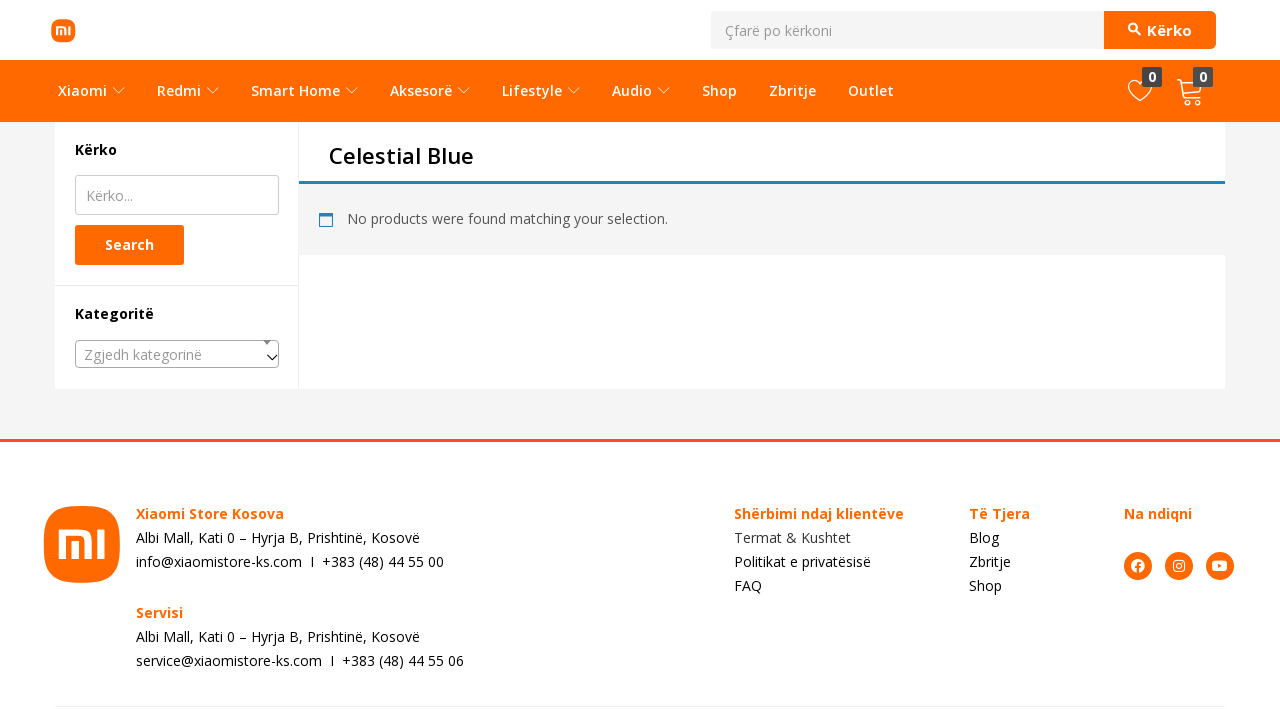

--- FILE ---
content_type: text/html; charset=UTF-8
request_url: https://www.xiaomistoreks.com/ngjyra/celestial-blue/
body_size: 21805
content:
<!DOCTYPE html>
<html lang="en-US">
<head>
	<meta charset="UTF-8">
	<meta name="viewport" content="width=device-width, initial-scale=1.0, viewport-fit=cover" />						<script>document.documentElement.className = document.documentElement.className + ' yes-js js_active js'</script>
				<title>Celestial Blue &#8211; Xiaomi Store</title>
<meta name='robots' content='max-image-preview:large' />
<link rel='dns-prefetch' href='//fonts.googleapis.com' />
<link rel="alternate" type="application/rss+xml" title="Xiaomi Store &raquo; Feed" href="https://www.xiaomistoreks.com/feed/" />
<link rel="alternate" type="application/rss+xml" title="Xiaomi Store &raquo; Comments Feed" href="https://www.xiaomistoreks.com/comments/feed/" />
<link rel="alternate" type="application/rss+xml" title="Xiaomi Store &raquo; Celestial Blue Ngjyra Feed" href="https://www.xiaomistoreks.com/ngjyra/celestial-blue/feed/" />
<script type="text/javascript">
/* <![CDATA[ */
window._wpemojiSettings = {"baseUrl":"https:\/\/s.w.org\/images\/core\/emoji\/15.0.3\/72x72\/","ext":".png","svgUrl":"https:\/\/s.w.org\/images\/core\/emoji\/15.0.3\/svg\/","svgExt":".svg","source":{"concatemoji":"https:\/\/www.xiaomistoreks.com\/wp-includes\/js\/wp-emoji-release.min.js?ver=082d879d844c9f243a40d04cf752c0f1"}};
/*! This file is auto-generated */
!function(i,n){var o,s,e;function c(e){try{var t={supportTests:e,timestamp:(new Date).valueOf()};sessionStorage.setItem(o,JSON.stringify(t))}catch(e){}}function p(e,t,n){e.clearRect(0,0,e.canvas.width,e.canvas.height),e.fillText(t,0,0);var t=new Uint32Array(e.getImageData(0,0,e.canvas.width,e.canvas.height).data),r=(e.clearRect(0,0,e.canvas.width,e.canvas.height),e.fillText(n,0,0),new Uint32Array(e.getImageData(0,0,e.canvas.width,e.canvas.height).data));return t.every(function(e,t){return e===r[t]})}function u(e,t,n){switch(t){case"flag":return n(e,"\ud83c\udff3\ufe0f\u200d\u26a7\ufe0f","\ud83c\udff3\ufe0f\u200b\u26a7\ufe0f")?!1:!n(e,"\ud83c\uddfa\ud83c\uddf3","\ud83c\uddfa\u200b\ud83c\uddf3")&&!n(e,"\ud83c\udff4\udb40\udc67\udb40\udc62\udb40\udc65\udb40\udc6e\udb40\udc67\udb40\udc7f","\ud83c\udff4\u200b\udb40\udc67\u200b\udb40\udc62\u200b\udb40\udc65\u200b\udb40\udc6e\u200b\udb40\udc67\u200b\udb40\udc7f");case"emoji":return!n(e,"\ud83d\udc26\u200d\u2b1b","\ud83d\udc26\u200b\u2b1b")}return!1}function f(e,t,n){var r="undefined"!=typeof WorkerGlobalScope&&self instanceof WorkerGlobalScope?new OffscreenCanvas(300,150):i.createElement("canvas"),a=r.getContext("2d",{willReadFrequently:!0}),o=(a.textBaseline="top",a.font="600 32px Arial",{});return e.forEach(function(e){o[e]=t(a,e,n)}),o}function t(e){var t=i.createElement("script");t.src=e,t.defer=!0,i.head.appendChild(t)}"undefined"!=typeof Promise&&(o="wpEmojiSettingsSupports",s=["flag","emoji"],n.supports={everything:!0,everythingExceptFlag:!0},e=new Promise(function(e){i.addEventListener("DOMContentLoaded",e,{once:!0})}),new Promise(function(t){var n=function(){try{var e=JSON.parse(sessionStorage.getItem(o));if("object"==typeof e&&"number"==typeof e.timestamp&&(new Date).valueOf()<e.timestamp+604800&&"object"==typeof e.supportTests)return e.supportTests}catch(e){}return null}();if(!n){if("undefined"!=typeof Worker&&"undefined"!=typeof OffscreenCanvas&&"undefined"!=typeof URL&&URL.createObjectURL&&"undefined"!=typeof Blob)try{var e="postMessage("+f.toString()+"("+[JSON.stringify(s),u.toString(),p.toString()].join(",")+"));",r=new Blob([e],{type:"text/javascript"}),a=new Worker(URL.createObjectURL(r),{name:"wpTestEmojiSupports"});return void(a.onmessage=function(e){c(n=e.data),a.terminate(),t(n)})}catch(e){}c(n=f(s,u,p))}t(n)}).then(function(e){for(var t in e)n.supports[t]=e[t],n.supports.everything=n.supports.everything&&n.supports[t],"flag"!==t&&(n.supports.everythingExceptFlag=n.supports.everythingExceptFlag&&n.supports[t]);n.supports.everythingExceptFlag=n.supports.everythingExceptFlag&&!n.supports.flag,n.DOMReady=!1,n.readyCallback=function(){n.DOMReady=!0}}).then(function(){return e}).then(function(){var e;n.supports.everything||(n.readyCallback(),(e=n.source||{}).concatemoji?t(e.concatemoji):e.wpemoji&&e.twemoji&&(t(e.twemoji),t(e.wpemoji)))}))}((window,document),window._wpemojiSettings);
/* ]]> */
</script>
<style id='wp-emoji-styles-inline-css' type='text/css'>

	img.wp-smiley, img.emoji {
		display: inline !important;
		border: none !important;
		box-shadow: none !important;
		height: 1em !important;
		width: 1em !important;
		margin: 0 0.07em !important;
		vertical-align: -0.1em !important;
		background: none !important;
		padding: 0 !important;
	}
</style>
<link rel='stylesheet' id='wp-block-library-css' href='https://www.xiaomistoreks.com/wp-includes/css/dist/block-library/style.min.css?ver=082d879d844c9f243a40d04cf752c0f1' type='text/css' media='all' />
<link rel='stylesheet' id='jquery-selectBox-css' href='https://www.xiaomistoreks.com/wp-content/plugins/yith-woocommerce-wishlist/assets/css/jquery.selectBox.css?ver=1.2.0' type='text/css' media='all' />
<link rel='stylesheet' id='yith-wcwl-font-awesome-css' href='https://www.xiaomistoreks.com/wp-content/plugins/yith-woocommerce-wishlist/assets/css/font-awesome.css?ver=4.7.0' type='text/css' media='all' />
<link rel='stylesheet' id='woocommerce_prettyPhoto_css-css' href='//www.xiaomistoreks.com/wp-content/plugins/woocommerce/assets/css/prettyPhoto.css?ver=3.1.6' type='text/css' media='all' />
<link rel='stylesheet' id='yith-wcwl-main-css' href='https://www.xiaomistoreks.com/wp-content/plugins/yith-woocommerce-wishlist/assets/css/style.css?ver=3.32.0' type='text/css' media='all' />
<style id='yith-wcwl-main-inline-css' type='text/css'>
.yith-wcwl-share li a{color: #FFFFFF;}.yith-wcwl-share li a:hover{color: #FFFFFF;}.yith-wcwl-share a.facebook{background: #39599E; background-color: #39599E;}.yith-wcwl-share a.facebook:hover{background: #39599E; background-color: #39599E;}.yith-wcwl-share a.twitter{background: #45AFE2; background-color: #45AFE2;}.yith-wcwl-share a.twitter:hover{background: #39599E; background-color: #39599E;}.yith-wcwl-share a.pinterest{background: #AB2E31; background-color: #AB2E31;}.yith-wcwl-share a.pinterest:hover{background: #39599E; background-color: #39599E;}.yith-wcwl-share a.email{background: #FBB102; background-color: #FBB102;}.yith-wcwl-share a.email:hover{background: #39599E; background-color: #39599E;}.yith-wcwl-share a.whatsapp{background: #00A901; background-color: #00A901;}.yith-wcwl-share a.whatsapp:hover{background: #39599E; background-color: #39599E;}
</style>
<style id='classic-theme-styles-inline-css' type='text/css'>
/*! This file is auto-generated */
.wp-block-button__link{color:#fff;background-color:#32373c;border-radius:9999px;box-shadow:none;text-decoration:none;padding:calc(.667em + 2px) calc(1.333em + 2px);font-size:1.125em}.wp-block-file__button{background:#32373c;color:#fff;text-decoration:none}
</style>
<style id='global-styles-inline-css' type='text/css'>
body{--wp--preset--color--black: #000000;--wp--preset--color--cyan-bluish-gray: #abb8c3;--wp--preset--color--white: #ffffff;--wp--preset--color--pale-pink: #f78da7;--wp--preset--color--vivid-red: #cf2e2e;--wp--preset--color--luminous-vivid-orange: #ff6900;--wp--preset--color--luminous-vivid-amber: #fcb900;--wp--preset--color--light-green-cyan: #7bdcb5;--wp--preset--color--vivid-green-cyan: #00d084;--wp--preset--color--pale-cyan-blue: #8ed1fc;--wp--preset--color--vivid-cyan-blue: #0693e3;--wp--preset--color--vivid-purple: #9b51e0;--wp--preset--gradient--vivid-cyan-blue-to-vivid-purple: linear-gradient(135deg,rgba(6,147,227,1) 0%,rgb(155,81,224) 100%);--wp--preset--gradient--light-green-cyan-to-vivid-green-cyan: linear-gradient(135deg,rgb(122,220,180) 0%,rgb(0,208,130) 100%);--wp--preset--gradient--luminous-vivid-amber-to-luminous-vivid-orange: linear-gradient(135deg,rgba(252,185,0,1) 0%,rgba(255,105,0,1) 100%);--wp--preset--gradient--luminous-vivid-orange-to-vivid-red: linear-gradient(135deg,rgba(255,105,0,1) 0%,rgb(207,46,46) 100%);--wp--preset--gradient--very-light-gray-to-cyan-bluish-gray: linear-gradient(135deg,rgb(238,238,238) 0%,rgb(169,184,195) 100%);--wp--preset--gradient--cool-to-warm-spectrum: linear-gradient(135deg,rgb(74,234,220) 0%,rgb(151,120,209) 20%,rgb(207,42,186) 40%,rgb(238,44,130) 60%,rgb(251,105,98) 80%,rgb(254,248,76) 100%);--wp--preset--gradient--blush-light-purple: linear-gradient(135deg,rgb(255,206,236) 0%,rgb(152,150,240) 100%);--wp--preset--gradient--blush-bordeaux: linear-gradient(135deg,rgb(254,205,165) 0%,rgb(254,45,45) 50%,rgb(107,0,62) 100%);--wp--preset--gradient--luminous-dusk: linear-gradient(135deg,rgb(255,203,112) 0%,rgb(199,81,192) 50%,rgb(65,88,208) 100%);--wp--preset--gradient--pale-ocean: linear-gradient(135deg,rgb(255,245,203) 0%,rgb(182,227,212) 50%,rgb(51,167,181) 100%);--wp--preset--gradient--electric-grass: linear-gradient(135deg,rgb(202,248,128) 0%,rgb(113,206,126) 100%);--wp--preset--gradient--midnight: linear-gradient(135deg,rgb(2,3,129) 0%,rgb(40,116,252) 100%);--wp--preset--font-size--small: 13px;--wp--preset--font-size--medium: 20px;--wp--preset--font-size--large: 36px;--wp--preset--font-size--x-large: 42px;--wp--preset--spacing--20: 0.44rem;--wp--preset--spacing--30: 0.67rem;--wp--preset--spacing--40: 1rem;--wp--preset--spacing--50: 1.5rem;--wp--preset--spacing--60: 2.25rem;--wp--preset--spacing--70: 3.38rem;--wp--preset--spacing--80: 5.06rem;--wp--preset--shadow--natural: 6px 6px 9px rgba(0, 0, 0, 0.2);--wp--preset--shadow--deep: 12px 12px 50px rgba(0, 0, 0, 0.4);--wp--preset--shadow--sharp: 6px 6px 0px rgba(0, 0, 0, 0.2);--wp--preset--shadow--outlined: 6px 6px 0px -3px rgba(255, 255, 255, 1), 6px 6px rgba(0, 0, 0, 1);--wp--preset--shadow--crisp: 6px 6px 0px rgba(0, 0, 0, 1);}:where(.is-layout-flex){gap: 0.5em;}:where(.is-layout-grid){gap: 0.5em;}body .is-layout-flex{display: flex;}body .is-layout-flex{flex-wrap: wrap;align-items: center;}body .is-layout-flex > *{margin: 0;}body .is-layout-grid{display: grid;}body .is-layout-grid > *{margin: 0;}:where(.wp-block-columns.is-layout-flex){gap: 2em;}:where(.wp-block-columns.is-layout-grid){gap: 2em;}:where(.wp-block-post-template.is-layout-flex){gap: 1.25em;}:where(.wp-block-post-template.is-layout-grid){gap: 1.25em;}.has-black-color{color: var(--wp--preset--color--black) !important;}.has-cyan-bluish-gray-color{color: var(--wp--preset--color--cyan-bluish-gray) !important;}.has-white-color{color: var(--wp--preset--color--white) !important;}.has-pale-pink-color{color: var(--wp--preset--color--pale-pink) !important;}.has-vivid-red-color{color: var(--wp--preset--color--vivid-red) !important;}.has-luminous-vivid-orange-color{color: var(--wp--preset--color--luminous-vivid-orange) !important;}.has-luminous-vivid-amber-color{color: var(--wp--preset--color--luminous-vivid-amber) !important;}.has-light-green-cyan-color{color: var(--wp--preset--color--light-green-cyan) !important;}.has-vivid-green-cyan-color{color: var(--wp--preset--color--vivid-green-cyan) !important;}.has-pale-cyan-blue-color{color: var(--wp--preset--color--pale-cyan-blue) !important;}.has-vivid-cyan-blue-color{color: var(--wp--preset--color--vivid-cyan-blue) !important;}.has-vivid-purple-color{color: var(--wp--preset--color--vivid-purple) !important;}.has-black-background-color{background-color: var(--wp--preset--color--black) !important;}.has-cyan-bluish-gray-background-color{background-color: var(--wp--preset--color--cyan-bluish-gray) !important;}.has-white-background-color{background-color: var(--wp--preset--color--white) !important;}.has-pale-pink-background-color{background-color: var(--wp--preset--color--pale-pink) !important;}.has-vivid-red-background-color{background-color: var(--wp--preset--color--vivid-red) !important;}.has-luminous-vivid-orange-background-color{background-color: var(--wp--preset--color--luminous-vivid-orange) !important;}.has-luminous-vivid-amber-background-color{background-color: var(--wp--preset--color--luminous-vivid-amber) !important;}.has-light-green-cyan-background-color{background-color: var(--wp--preset--color--light-green-cyan) !important;}.has-vivid-green-cyan-background-color{background-color: var(--wp--preset--color--vivid-green-cyan) !important;}.has-pale-cyan-blue-background-color{background-color: var(--wp--preset--color--pale-cyan-blue) !important;}.has-vivid-cyan-blue-background-color{background-color: var(--wp--preset--color--vivid-cyan-blue) !important;}.has-vivid-purple-background-color{background-color: var(--wp--preset--color--vivid-purple) !important;}.has-black-border-color{border-color: var(--wp--preset--color--black) !important;}.has-cyan-bluish-gray-border-color{border-color: var(--wp--preset--color--cyan-bluish-gray) !important;}.has-white-border-color{border-color: var(--wp--preset--color--white) !important;}.has-pale-pink-border-color{border-color: var(--wp--preset--color--pale-pink) !important;}.has-vivid-red-border-color{border-color: var(--wp--preset--color--vivid-red) !important;}.has-luminous-vivid-orange-border-color{border-color: var(--wp--preset--color--luminous-vivid-orange) !important;}.has-luminous-vivid-amber-border-color{border-color: var(--wp--preset--color--luminous-vivid-amber) !important;}.has-light-green-cyan-border-color{border-color: var(--wp--preset--color--light-green-cyan) !important;}.has-vivid-green-cyan-border-color{border-color: var(--wp--preset--color--vivid-green-cyan) !important;}.has-pale-cyan-blue-border-color{border-color: var(--wp--preset--color--pale-cyan-blue) !important;}.has-vivid-cyan-blue-border-color{border-color: var(--wp--preset--color--vivid-cyan-blue) !important;}.has-vivid-purple-border-color{border-color: var(--wp--preset--color--vivid-purple) !important;}.has-vivid-cyan-blue-to-vivid-purple-gradient-background{background: var(--wp--preset--gradient--vivid-cyan-blue-to-vivid-purple) !important;}.has-light-green-cyan-to-vivid-green-cyan-gradient-background{background: var(--wp--preset--gradient--light-green-cyan-to-vivid-green-cyan) !important;}.has-luminous-vivid-amber-to-luminous-vivid-orange-gradient-background{background: var(--wp--preset--gradient--luminous-vivid-amber-to-luminous-vivid-orange) !important;}.has-luminous-vivid-orange-to-vivid-red-gradient-background{background: var(--wp--preset--gradient--luminous-vivid-orange-to-vivid-red) !important;}.has-very-light-gray-to-cyan-bluish-gray-gradient-background{background: var(--wp--preset--gradient--very-light-gray-to-cyan-bluish-gray) !important;}.has-cool-to-warm-spectrum-gradient-background{background: var(--wp--preset--gradient--cool-to-warm-spectrum) !important;}.has-blush-light-purple-gradient-background{background: var(--wp--preset--gradient--blush-light-purple) !important;}.has-blush-bordeaux-gradient-background{background: var(--wp--preset--gradient--blush-bordeaux) !important;}.has-luminous-dusk-gradient-background{background: var(--wp--preset--gradient--luminous-dusk) !important;}.has-pale-ocean-gradient-background{background: var(--wp--preset--gradient--pale-ocean) !important;}.has-electric-grass-gradient-background{background: var(--wp--preset--gradient--electric-grass) !important;}.has-midnight-gradient-background{background: var(--wp--preset--gradient--midnight) !important;}.has-small-font-size{font-size: var(--wp--preset--font-size--small) !important;}.has-medium-font-size{font-size: var(--wp--preset--font-size--medium) !important;}.has-large-font-size{font-size: var(--wp--preset--font-size--large) !important;}.has-x-large-font-size{font-size: var(--wp--preset--font-size--x-large) !important;}
.wp-block-navigation a:where(:not(.wp-element-button)){color: inherit;}
:where(.wp-block-post-template.is-layout-flex){gap: 1.25em;}:where(.wp-block-post-template.is-layout-grid){gap: 1.25em;}
:where(.wp-block-columns.is-layout-flex){gap: 2em;}:where(.wp-block-columns.is-layout-grid){gap: 2em;}
.wp-block-pullquote{font-size: 1.5em;line-height: 1.6;}
</style>
<link rel='stylesheet' id='redux-extendify-styles-css' href='https://www.xiaomistoreks.com/wp-content/plugins/redux-framework/redux-core/assets/css/extendify-utilities.css?ver=4.4.15' type='text/css' media='all' />
<link rel='stylesheet' id='contact-form-7-css' href='https://www.xiaomistoreks.com/wp-content/plugins/contact-form-7/includes/css/styles.css?ver=5.9.3' type='text/css' media='all' />
<link rel='stylesheet' id='woocommerce-layout-css' href='https://www.xiaomistoreks.com/wp-content/plugins/woocommerce/assets/css/woocommerce-layout.css?ver=8.8.2' type='text/css' media='all' />
<link rel='stylesheet' id='woocommerce-smallscreen-css' href='https://www.xiaomistoreks.com/wp-content/plugins/woocommerce/assets/css/woocommerce-smallscreen.css?ver=8.8.2' type='text/css' media='only screen and (max-width: 768px)' />
<link rel='stylesheet' id='woocommerce-general-css' href='https://www.xiaomistoreks.com/wp-content/plugins/woocommerce/assets/css/woocommerce.css?ver=8.8.2' type='text/css' media='all' />
<style id='woocommerce-inline-inline-css' type='text/css'>
.woocommerce form .form-row .required { visibility: visible; }
</style>
<link rel='stylesheet' id='trp-language-switcher-style-css' href='https://www.xiaomistoreks.com/wp-content/plugins/translatepress-multilingual/assets/css/trp-language-switcher.css?ver=2.9.3' type='text/css' media='all' />
<link rel='stylesheet' id='woo-variation-swatches-css' href='https://www.xiaomistoreks.com/wp-content/plugins/woo-variation-swatches/assets/css/frontend.min.css?ver=1714648036' type='text/css' media='all' />
<style id='woo-variation-swatches-inline-css' type='text/css'>
:root {
--wvs-tick:url("data:image/svg+xml;utf8,%3Csvg filter='drop-shadow(0px 0px 2px rgb(0 0 0 / .8))' xmlns='http://www.w3.org/2000/svg'  viewBox='0 0 30 30'%3E%3Cpath fill='none' stroke='%23ffffff' stroke-linecap='round' stroke-linejoin='round' stroke-width='4' d='M4 16L11 23 27 7'/%3E%3C/svg%3E");

--wvs-cross:url("data:image/svg+xml;utf8,%3Csvg filter='drop-shadow(0px 0px 5px rgb(255 255 255 / .6))' xmlns='http://www.w3.org/2000/svg' width='72px' height='72px' viewBox='0 0 24 24'%3E%3Cpath fill='none' stroke='%23ff0000' stroke-linecap='round' stroke-width='0.6' d='M5 5L19 19M19 5L5 19'/%3E%3C/svg%3E");
--wvs-single-product-item-width:30px;
--wvs-single-product-item-height:30px;
--wvs-single-product-item-font-size:16px}
</style>
<link rel='stylesheet' id='cute-alert-css' href='https://www.xiaomistoreks.com/wp-content/plugins/metform/public/assets/lib/cute-alert/style.css?ver=3.8.6' type='text/css' media='all' />
<link rel='stylesheet' id='text-editor-style-css' href='https://www.xiaomistoreks.com/wp-content/plugins/metform/public/assets/css/text-editor.css?ver=3.8.6' type='text/css' media='all' />
<link rel='stylesheet' id='besa-theme-fonts-css' href='https://fonts.googleapis.com/css?family=Open%20Sans%3A400%2C600%2C700%2C800&#038;subset=latin%2Clatin-ext&#038;display=swap' type='text/css' media='all' />
<link rel='stylesheet' id='elementor-icons-css' href='https://www.xiaomistoreks.com/wp-content/plugins/elementor/assets/lib/eicons/css/elementor-icons.min.css?ver=5.29.0' type='text/css' media='all' />
<link rel='stylesheet' id='elementor-frontend-css' href='https://www.xiaomistoreks.com/wp-content/plugins/elementor/assets/css/frontend-lite.min.css?ver=3.21.1' type='text/css' media='all' />
<link rel='stylesheet' id='swiper-css' href='https://www.xiaomistoreks.com/wp-content/plugins/elementor/assets/lib/swiper/v8/css/swiper.min.css?ver=8.4.5' type='text/css' media='all' />
<link rel='stylesheet' id='elementor-post-6-css' href='https://www.xiaomistoreks.com/wp-content/uploads/elementor/css/post-6.css?ver=1713543285' type='text/css' media='all' />
<link rel='stylesheet' id='elementor-pro-css' href='https://www.xiaomistoreks.com/wp-content/plugins/elementor-pro/assets/css/frontend-lite.min.css?ver=3.21.0' type='text/css' media='all' />
<link rel='stylesheet' id='font-awesome-5-all-css' href='https://www.xiaomistoreks.com/wp-content/plugins/elementor/assets/lib/font-awesome/css/all.min.css?ver=3.21.1' type='text/css' media='all' />
<link rel='stylesheet' id='font-awesome-4-shim-css' href='https://www.xiaomistoreks.com/wp-content/plugins/elementor/assets/lib/font-awesome/css/v4-shims.min.css?ver=3.21.1' type='text/css' media='all' />
<link rel='stylesheet' id='elementor-post-10426-css' href='https://www.xiaomistoreks.com/wp-content/uploads/elementor/css/post-10426.css?ver=1748876526' type='text/css' media='all' />
<link rel='stylesheet' id='elementor-post-10496-css' href='https://www.xiaomistoreks.com/wp-content/uploads/elementor/css/post-10496.css?ver=1729253544' type='text/css' media='all' />
<link rel='stylesheet' id='pmw-public-elementor-fix-css' href='https://www.xiaomistoreks.com/wp-content/plugins/woocommerce-google-adwords-conversion-tracking-tag/css/public/elementor-fix.css?ver=1.46.1' type='text/css' media='all' />
<link rel='stylesheet' id='bootstrap-css' href='https://www.xiaomistoreks.com/wp-content/themes/besa/css/bootstrap.css?ver=4.3.1' type='text/css' media='all' />
<link rel='stylesheet' id='besa-template-css' href='https://www.xiaomistoreks.com/wp-content/themes/besa/css/template2.css?ver=1.0' type='text/css' media='all' />
<link rel='stylesheet' id='elementor-post-10467-css' href='https://www.xiaomistoreks.com/wp-content/uploads/elementor/css/post-10467.css?ver=1713543285' type='text/css' media='all' />
<link rel='stylesheet' id='besa-style-css' href='https://www.xiaomistoreks.com/wp-content/themes/besa/style.css?ver=1.0' type='text/css' media='all' />
<style id='besa-style-inline-css' type='text/css'>
:root {--tb-theme-body: #f5f5f5;--tb-theme-color: #ff6900;--tb-theme-color-hover: #f26300;--tb-theme-color-hover-2: #e55e00;--tb-theme-second-color: #fcd537;--tb-theme-second-color-hover: #efca34;--tb-theme-second-color-hover-2: #e2bf31;--tb-header-mobile-bg: #ffffff;--tb-header-mobile-color: #262626;--tb-bg-buy-now: #ff6900;--tb-bg-buy-now-hover: #e55e00;}:root {--tb-text-primary-font: 'Open Sans'}/* Theme Options Styles *//* Custom Color (skin) */@media (max-width: 1199px) {/* Limit logo image height for mobile according to mobile header height */.mobile-logo a img {max-width: 91px;}}/* Custom CSS */
</style>
<link rel='stylesheet' id='font-awesome-css' href='https://www.xiaomistoreks.com/wp-content/plugins/elementor/assets/lib/font-awesome/css/font-awesome.min.css?ver=4.7.0' type='text/css' media='all' />
<style id='font-awesome-inline-css' type='text/css'>
[data-font="FontAwesome"]:before {font-family: 'FontAwesome' !important;content: attr(data-icon) !important;speak: none !important;font-weight: normal !important;font-variant: normal !important;text-transform: none !important;line-height: 1 !important;font-style: normal !important;-webkit-font-smoothing: antialiased !important;-moz-osx-font-smoothing: grayscale !important;}
</style>
<link rel='stylesheet' id='besa-font-tbay-custom-css' href='https://www.xiaomistoreks.com/wp-content/themes/besa/css/font-tbay-custom.css?ver=1.0.0' type='text/css' media='all' />
<link rel='stylesheet' id='simple-line-icons-css' href='https://www.xiaomistoreks.com/wp-content/themes/besa/css/simple-line-icons.css?ver=2.4.0' type='text/css' media='all' />
<link rel='stylesheet' id='material-design-iconic-font-css' href='https://www.xiaomistoreks.com/wp-content/themes/besa/css/material-design-iconic-font.css?ver=2.2.0' type='text/css' media='all' />
<link rel='stylesheet' id='animate-css' href='https://www.xiaomistoreks.com/wp-content/themes/besa/css/animate.css?ver=3.5.0' type='text/css' media='all' />
<link rel='stylesheet' id='jquery-treeview-css' href='https://www.xiaomistoreks.com/wp-content/themes/besa/css/jquery.treeview.css?ver=1.0.0' type='text/css' media='all' />
<link rel='stylesheet' id='magnific-popup-css' href='https://www.xiaomistoreks.com/wp-content/themes/besa/css/magnific-popup.css?ver=1.0.0' type='text/css' media='all' />
<link rel='stylesheet' id='besa-child-style-css' href='https://www.xiaomistoreks.com/wp-content/themes/besa-child/style.css?ver=1.0' type='text/css' media='all' />
<link rel='stylesheet' id='google-fonts-1-css' href='https://fonts.googleapis.com/css?family=Roboto%3A100%2C100italic%2C200%2C200italic%2C300%2C300italic%2C400%2C400italic%2C500%2C500italic%2C600%2C600italic%2C700%2C700italic%2C800%2C800italic%2C900%2C900italic%7CRoboto+Slab%3A100%2C100italic%2C200%2C200italic%2C300%2C300italic%2C400%2C400italic%2C500%2C500italic%2C600%2C600italic%2C700%2C700italic%2C800%2C800italic%2C900%2C900italic&#038;display=swap&#038;ver=6.5.7' type='text/css' media='all' />
<link rel='stylesheet' id='elementor-icons-shared-0-css' href='https://www.xiaomistoreks.com/wp-content/plugins/elementor/assets/lib/font-awesome/css/fontawesome.min.css?ver=5.15.3' type='text/css' media='all' />
<link rel='stylesheet' id='elementor-icons-fa-brands-css' href='https://www.xiaomistoreks.com/wp-content/plugins/elementor/assets/lib/font-awesome/css/brands.min.css?ver=5.15.3' type='text/css' media='all' />
<link rel="preconnect" href="https://fonts.gstatic.com/" crossorigin><script type="text/template" id="tmpl-variation-template">
	<div class="woocommerce-variation-description">{{{ data.variation.variation_description }}}</div>
	<div class="woocommerce-variation-price">{{{ data.variation.price_html }}}</div>
	<div class="woocommerce-variation-availability">{{{ data.variation.availability_html }}}</div>
</script>
<script type="text/template" id="tmpl-unavailable-variation-template">
	<p>Sorry, this product is unavailable. Please choose a different combination.</p>
</script>
<script type="text/javascript" src="https://www.xiaomistoreks.com/wp-includes/js/jquery/jquery.min.js?ver=3.7.1" id="jquery-core-js"></script>
<script type="text/javascript" src="https://www.xiaomistoreks.com/wp-includes/js/jquery/jquery-migrate.min.js?ver=3.4.1" id="jquery-migrate-js"></script>
<script type="text/javascript" src="https://www.xiaomistoreks.com/wp-content/plugins/woocommerce/assets/js/jquery-blockui/jquery.blockUI.min.js?ver=2.7.0-wc.8.8.2" id="jquery-blockui-js" data-wp-strategy="defer"></script>
<script type="text/javascript" id="wc-add-to-cart-js-extra">
/* <![CDATA[ */
var wc_add_to_cart_params = {"ajax_url":"\/wp-admin\/admin-ajax.php","wc_ajax_url":"\/?wc-ajax=%%endpoint%%","i18n_view_cart":"View cart","cart_url":"https:\/\/www.xiaomistoreks.com\/shopping-cart\/","is_cart":"","cart_redirect_after_add":"no"};
/* ]]> */
</script>
<script type="text/javascript" src="https://www.xiaomistoreks.com/wp-content/plugins/woocommerce/assets/js/frontend/add-to-cart.min.js?ver=8.8.2" id="wc-add-to-cart-js" defer="defer" data-wp-strategy="defer"></script>
<script type="text/javascript" src="https://www.xiaomistoreks.com/wp-content/plugins/woocommerce/assets/js/js-cookie/js.cookie.min.js?ver=2.1.4-wc.8.8.2" id="js-cookie-js" defer="defer" data-wp-strategy="defer"></script>
<script type="text/javascript" id="woocommerce-js-extra">
/* <![CDATA[ */
var woocommerce_params = {"ajax_url":"\/wp-admin\/admin-ajax.php","wc_ajax_url":"\/?wc-ajax=%%endpoint%%"};
/* ]]> */
</script>
<script type="text/javascript" src="https://www.xiaomistoreks.com/wp-content/plugins/woocommerce/assets/js/frontend/woocommerce.min.js?ver=8.8.2" id="woocommerce-js" defer="defer" data-wp-strategy="defer"></script>
<script type="text/javascript" src="https://www.xiaomistoreks.com/wp-content/plugins/translatepress-multilingual/assets/js/trp-frontend-compatibility.js?ver=2.9.3" id="trp-frontend-compatibility-js"></script>
<script type="text/javascript" src="https://www.xiaomistoreks.com/wp-includes/js/underscore.min.js?ver=1.13.4" id="underscore-js"></script>
<script type="text/javascript" id="wp-util-js-extra">
/* <![CDATA[ */
var _wpUtilSettings = {"ajax":{"url":"\/wp-admin\/admin-ajax.php"}};
/* ]]> */
</script>
<script type="text/javascript" src="https://www.xiaomistoreks.com/wp-includes/js/wp-util.min.js?ver=082d879d844c9f243a40d04cf752c0f1" id="wp-util-js"></script>
<script type="text/javascript" src="https://www.xiaomistoreks.com/wp-includes/js/dist/vendor/wp-polyfill-inert.min.js?ver=3.1.2" id="wp-polyfill-inert-js"></script>
<script type="text/javascript" src="https://www.xiaomistoreks.com/wp-includes/js/dist/vendor/regenerator-runtime.min.js?ver=0.14.0" id="regenerator-runtime-js"></script>
<script type="text/javascript" src="https://www.xiaomistoreks.com/wp-includes/js/dist/vendor/wp-polyfill.min.js?ver=3.15.0" id="wp-polyfill-js"></script>
<script type="text/javascript" src="https://www.xiaomistoreks.com/wp-includes/js/dist/hooks.min.js?ver=2810c76e705dd1a53b18" id="wp-hooks-js"></script>
<script type="text/javascript" src="https://www.xiaomistoreks.com/wp-content/plugins/elementor/assets/lib/font-awesome/js/v4-shims.min.js?ver=3.21.1" id="font-awesome-4-shim-js"></script>
<script type="text/javascript" id="wpm-js-extra">
/* <![CDATA[ */
var wpm = {"ajax_url":"https:\/\/www.xiaomistoreks.com\/wp-admin\/admin-ajax.php","root":"https:\/\/www.xiaomistoreks.com\/wp-json\/","nonce_wp_rest":"c82dc0a5fc","nonce_ajax":"a5b9c9d5b0"};
/* ]]> */
</script>
<script type="text/javascript" src="https://www.xiaomistoreks.com/wp-content/plugins/woocommerce-google-adwords-conversion-tracking-tag/js/public/wpm-public.p1.min.js?ver=1.46.1" id="wpm-js"></script>
<script type="text/javascript" id="wc-add-to-cart-variation-js-extra">
/* <![CDATA[ */
var wc_add_to_cart_variation_params = {"wc_ajax_url":"\/?wc-ajax=%%endpoint%%","i18n_no_matching_variations_text":"Sorry, no products matched your selection. Please choose a different combination.","i18n_make_a_selection_text":"Please select some product options before adding this product to your cart.","i18n_unavailable_text":"Sorry, this product is unavailable. Please choose a different combination."};
/* ]]> */
</script>
<script type="text/javascript" src="https://www.xiaomistoreks.com/wp-content/plugins/woocommerce/assets/js/frontend/add-to-cart-variation.min.js?ver=8.8.2" id="wc-add-to-cart-variation-js" defer="defer" data-wp-strategy="defer"></script>
<script type="text/javascript" id="wc-single-product-js-extra">
/* <![CDATA[ */
var wc_single_product_params = {"i18n_required_rating_text":"Please select a rating","review_rating_required":"yes","flexslider":{"rtl":false,"animation":"slide","smoothHeight":true,"directionNav":false,"controlNav":"thumbnails","slideshow":false,"animationSpeed":500,"animationLoop":false,"allowOneSlide":false},"zoom_enabled":"1","zoom_options":[],"photoswipe_enabled":"1","photoswipe_options":{"shareEl":false,"closeOnScroll":false,"history":false,"hideAnimationDuration":0,"showAnimationDuration":0},"flexslider_enabled":"1"};
/* ]]> */
</script>
<script type="text/javascript" src="https://www.xiaomistoreks.com/wp-content/plugins/woocommerce/assets/js/frontend/single-product.min.js?ver=8.8.2" id="wc-single-product-js" defer="defer" data-wp-strategy="defer"></script>
<link rel="https://api.w.org/" href="https://www.xiaomistoreks.com/wp-json/" /><link rel="EditURI" type="application/rsd+xml" title="RSD" href="https://www.xiaomistoreks.com/xmlrpc.php?rsd" />
<meta name="generator" content="Redux 4.4.15" />
		<!-- GA Google Analytics @ https://m0n.co/ga -->
		<script async src="https://www.googletagmanager.com/gtag/js?id=G-8D46F8N96Q"></script>
		<script>
			window.dataLayer = window.dataLayer || [];
			function gtag(){dataLayer.push(arguments);}
			gtag('js', new Date());
			gtag('config', 'G-8D46F8N96Q');
		</script>

	<!-- Meta Pixel Code -->
<script>
!function(f,b,e,v,n,t,s)
{if(f.fbq)return;n=f.fbq=function(){n.callMethod?
n.callMethod.apply(n,arguments):n.queue.push(arguments)};
if(!f._fbq)f._fbq=n;n.push=n;n.loaded=!0;n.version='2.0';
n.queue=[];t=b.createElement(e);t.async=!0;
t.src=v;s=b.getElementsByTagName(e)[0];
s.parentNode.insertBefore(t,s)}(window, document,'script',
'https://connect.facebook.net/en_US/fbevents.js');
fbq('init', '236536125640191');
fbq('track', 'PageView');
</script>
<noscript><img height="1" width="1" style="display:none"
src="https://www.facebook.com/tr?id=236536125640191&ev=PageView&noscript=1"
/></noscript>
<!-- End Meta Pixel Code -->


<!-- Google Tag Manager -->
<script>(function(w,d,s,l,i){w[l]=w[l]||[];w[l].push({'gtm.start':
new Date().getTime(),event:'gtm.js'});var f=d.getElementsByTagName(s)[0],
j=d.createElement(s),dl=l!='dataLayer'?'&l='+l:'';j.async=true;j.src=
'https://www.googletagmanager.com/gtm.js?id='+i+dl;f.parentNode.insertBefore(j,f);
})(window,document,'script','dataLayer','GTM-K7JQ7ZCC');</script>
<!-- End Google Tag Manager -->
<!-- This website runs the Product Feed PRO for WooCommerce by AdTribes.io plugin - version 13.3.8.1 -->
<link rel="alternate" hreflang="en" href="https://www.xiaomistoreks.com/en/ngjyra/celestial-blue/"/>
<link rel="alternate" hreflang="en-US" href="https://www.xiaomistoreks.com/ngjyra/celestial-blue/"/>
	<noscript><style>.woocommerce-product-gallery{ opacity: 1 !important; }</style></noscript>
	<meta name="generator" content="Elementor 3.21.1; features: e_optimized_assets_loading, e_optimized_css_loading, additional_custom_breakpoints; settings: css_print_method-external, google_font-enabled, font_display-swap">

<!-- START Pixel Manager for WooCommerce -->

		<script>

			window.wpmDataLayer = window.wpmDataLayer || {};
			window.wpmDataLayer = Object.assign(window.wpmDataLayer, {"cart":{},"cart_item_keys":{},"version":{"number":"1.46.1","pro":false,"eligible_for_updates":false,"distro":"fms","beta":false,"show":true},"pixels":{"facebook":{"pixel_id":"236536125640191","dynamic_remarketing":{"id_type":"post_id"},"capi":false,"advanced_matching":false,"exclusion_patterns":[],"fbevents_js_url":"https://connect.facebook.net/en_US/fbevents.js"}},"shop":{"list_name":"","list_id":"","page_type":"","currency":"EUR","selectors":{"addToCart":[],"beginCheckout":[]},"order_duplication_prevention":true,"view_item_list_trigger":{"test_mode":false,"background_color":"green","opacity":0.5,"repeat":true,"timeout":1000,"threshold":0.8},"variations_output":true,"session_active":false},"page":{"id":false,"title":"","type":false,"categories":[],"parent":{"id":false,"title":"","type":false,"categories":[]}},"general":{"user_logged_in":false,"scroll_tracking_thresholds":[],"page_id":false,"exclude_domains":[],"server_2_server":{"active":false,"ip_exclude_list":[]},"consent_management":{"explicit_consent":false},"lazy_load_pmw":false}});

		</script>

		
<!-- END Pixel Manager for WooCommerce -->
<link rel="icon" href="https://www.xiaomistoreks.com/wp-content/uploads/2023/03/cropped-xiaomistore_kosova_favicon-32x32.png" sizes="32x32" />
<link rel="icon" href="https://www.xiaomistoreks.com/wp-content/uploads/2023/03/cropped-xiaomistore_kosova_favicon-192x192.png" sizes="192x192" />
<link rel="apple-touch-icon" href="https://www.xiaomistoreks.com/wp-content/uploads/2023/03/cropped-xiaomistore_kosova_favicon-180x180.png" />
<meta name="msapplication-TileImage" content="https://www.xiaomistoreks.com/wp-content/uploads/2023/03/cropped-xiaomistore_kosova_favicon-270x270.png" />
</head>
<body data-rsssl=1 class="archive tax-pa_ngjyra term-celestial-blue term-165 theme-besa woocommerce woocommerce-page woocommerce-no-js translatepress-en_US woo-variation-swatches wvs-behavior-blur wvs-theme-besa-child wvs-show-label wvs-tooltip  tbay-body-mobile-product-two elementor-default elementor-kit-6 woocommerce tbay-variation-free ajax_cart_popup mobile-hidden-footer-icon header-mobile-center">
<!-- Google Tag Manager (noscript) -->
<noscript><iframe src="https://www.googletagmanager.com/ns.html?id=GTM-K7JQ7ZCC"
height="0" width="0" style="display:none;visibility:hidden"></iframe></noscript>
<!-- End Google Tag Manager (noscript) -->
<div class="tbay-el-pro-wrapper "><div id="tbay-main-content" class="site">		<div data-elementor-type="header" data-elementor-id="10426" class="elementor elementor-10426 elementor-location-header" data-elementor-post-type="elementor_library">
					<section class="elementor-section elementor-top-section elementor-element elementor-element-9b65610 elementor-hidden-tablet elementor-hidden-mobile elementor-section-boxed elementor-section-height-default elementor-section-height-default" data-id="9b65610" data-element_type="section" data-settings="{&quot;background_background&quot;:&quot;classic&quot;}">
						<div class="elementor-container elementor-column-gap-default">
					<div class="elementor-column elementor-col-50 elementor-top-column elementor-element elementor-element-294dea2" data-id="294dea2" data-element_type="column">
			<div class="elementor-widget-wrap elementor-element-populated">
						<div class="elementor-element elementor-element-900accc elementor-widget elementor-widget-image" data-id="900accc" data-element_type="widget" data-widget_type="image.default">
				<div class="elementor-widget-container">
			<style>/*! elementor - v3.21.0 - 18-04-2024 */
.elementor-widget-image{text-align:center}.elementor-widget-image a{display:inline-block}.elementor-widget-image a img[src$=".svg"]{width:48px}.elementor-widget-image img{vertical-align:middle;display:inline-block}</style>											<a href="https://xiaomistoreks.com/!?">
							<img fetchpriority="high" width="658" height="658" src="https://www.xiaomistoreks.com/wp-content/uploads/2023/03/xiaomi_logo_header_xiaomistore_prishtina.svg" class="attachment-large size-large wp-image-10428" alt="" />								</a>
													</div>
				</div>
					</div>
		</div>
				<div class="elementor-column elementor-col-50 elementor-top-column elementor-element elementor-element-36b89e8" data-id="36b89e8" data-element_type="column">
			<div class="elementor-widget-wrap elementor-element-populated">
						<div class="elementor-element elementor-element-babb4d3 elementor-widget elementor-widget-besa-search-form" data-id="babb4d3" data-element_type="widget" data-widget_type="besa-search-form.default">
				<div class="elementor-widget-container">
			        <div class="tbay-element tbay-element-search-form">
                        <div class="tbay-search-form">
                <form action="https://www.xiaomistoreks.com/" method="get" class="besa-ajax-search searchform" data-thumbnail="1" data-appendto=".search-results-VLVqA" data-price="1" data-minChars="2" data-post-type="product" data-count="5" >
                    <div class="form-group">
                        <div class="input-group">
                                                            <input data-style="right" type="text" placeholder="Çfarë po kërkoni" name="s" required oninvalid="this.setCustomValidity('Shkurani më shumë se dy karaktere')" oninput="setCustomValidity('')" class="tbay-search form-control input-sm"/>

                                <div class="search-results-wrapper">
                                    <div class="besa-search-results search-results-VLVqA" ></div>
                                </div>
                                <div class="button-group input-group-addon">
                                    <button type="submit" class="button-search btn btn-sm>">
                                        <i aria-hidden="true" class="zmdi zmdi-search"></i>                                                                                        <span class="text">Kërko</span>
                                                                                </button>
                                    <div class="tbay-preloader"></div>
                                </div>

                                <input type="hidden" name="post_type" value="product" class="post_type" />
                        </div>
                        
                    </div>
                </form>
            </div>
                </div>
    		</div>
				</div>
					</div>
		</div>
					</div>
		</section>
				<section class="elementor-section elementor-top-section elementor-element elementor-element-afd06b7 elementor-hidden-tablet elementor-hidden-mobile elementor-section-boxed elementor-section-height-default elementor-section-height-default" data-id="afd06b7" data-element_type="section" data-settings="{&quot;background_background&quot;:&quot;classic&quot;}">
						<div class="elementor-container elementor-column-gap-default">
					<div class="elementor-column elementor-col-33 elementor-top-column elementor-element elementor-element-437c1be" data-id="437c1be" data-element_type="column">
			<div class="elementor-widget-wrap elementor-element-populated">
						<div class="elementor-element elementor-element-adc75ee elementor-widget elementor-widget-besa-nav-menu" data-id="adc75ee" data-element_type="widget" data-settings="{&quot;layout&quot;:&quot;horizontal&quot;}" data-widget_type="besa-nav-menu.default">
				<div class="elementor-widget-container">
			<div class="tbay-element tbay-element-nav-menu" data-wrapper="{&quot;layout&quot;:&quot;horizontal&quot;,&quot;type_menu&quot;:&quot;none&quot;}">
		
	
					<nav class="tbay-nav-menu-adc75ee elementor-nav-menu--main elementor-nav-menu__container elementor-nav-menu--layout-horizontal tbay-horizontal" data-id="menuja">
			<ul id="menu-1-FPprN" class="elementor-nav-menu menu nav navbar-nav megamenu flex-row" data-id="menuja"><li id="menu-item-235" class="menu-item menu-item-type-custom menu-item-object-custom menu-item-235 level-0 active-mega-menu aligned-fullwidth"><a class="elementor-item" href="https://www.xiaomistoreks.com/product-category/celulare-tablet/xiaomi/">Xiaomi <b class="caret"></b></a><div  class="dropdown-menu dropdown-load-ajax" ><div class="dropdown-menu-inner"><div class="dropdown-html-placeholder" data-id="7530"></div></div></div></li>
<li id="menu-item-239" class="menu-item menu-item-type-custom menu-item-object-custom menu-item-239 level-0 active-mega-menu aligned-fullwidth"><a class="elementor-item" href="https://www.xiaomistoreks.com/product-category/celulare-tablet/redmi/">Redmi <b class="caret"></b></a><div  class="dropdown-menu dropdown-load-ajax" ><div class="dropdown-menu-inner"><div class="dropdown-html-placeholder" data-id="5013"></div></div></div></li>
<li id="menu-item-240" class="menu-item menu-item-type-custom menu-item-object-custom menu-item-240 level-0 active-mega-menu aligned-fullwidth"><a class="elementor-item" href="https://www.xiaomistoreks.com/product-category/smart-home/">Smart Home <b class="caret"></b></a><div  class="dropdown-menu dropdown-load-ajax" ><div class="dropdown-menu-inner"><div class="dropdown-html-placeholder" data-id="2589"></div></div></div></li>
<li id="menu-item-236" class="menu-item menu-item-type-custom menu-item-object-custom menu-item-236 level-0 active-mega-menu aligned-fullwidth"><a class="elementor-item" href="https://www.xiaomistoreks.com/product-category/aksesore/">Aksesorë <b class="caret"></b></a><div  class="dropdown-menu dropdown-load-ajax" ><div class="dropdown-menu-inner"><div class="dropdown-html-placeholder" data-id="1881"></div></div></div></li>
<li id="menu-item-237" class="menu-item menu-item-type-custom menu-item-object-custom menu-item-237 level-0 active-mega-menu aligned-fullwidth"><a class="elementor-item" href="https://www.xiaomistoreks.com/product-category/lifestyle/">Lifestyle <b class="caret"></b></a><div  class="dropdown-menu dropdown-load-ajax" ><div class="dropdown-menu-inner"><div class="dropdown-html-placeholder" data-id="1789"></div></div></div></li>
<li id="menu-item-238" class="menu-item menu-item-type-custom menu-item-object-custom menu-item-238 level-0 active-mega-menu aligned-fullwidth"><a class="elementor-item" href="https://www.xiaomistoreks.com/product-category/audio/">Audio <b class="caret"></b></a><div  class="dropdown-menu dropdown-load-ajax" ><div class="dropdown-menu-inner"><div class="dropdown-html-placeholder" data-id="582"></div></div></div></li>
<li id="menu-item-10623" class="menu-item menu-item-type-post_type menu-item-object-page menu-item-10623 level-0 aligned-left"><a class="elementor-item" href="https://www.xiaomistoreks.com/shop/">Shop</a></li>
<li id="menu-item-20144" class="menu-item menu-item-type-post_type menu-item-object-page menu-item-20144 level-0 aligned-left"><a class="elementor-item" href="https://www.xiaomistoreks.com/zbritje/">Zbritje</a></li>
<li id="menu-item-19109" class="menu-item menu-item-type-post_type menu-item-object-page menu-item-19109 level-0 aligned-left"><a class="elementor-item" href="https://www.xiaomistoreks.com/outlet/">Outlet</a></li>
</ul>		</nav>
	
</div>		</div>
				</div>
					</div>
		</div>
				<div class="elementor-column elementor-col-33 elementor-top-column elementor-element elementor-element-a1e358c" data-id="a1e358c" data-element_type="column">
			<div class="elementor-widget-wrap elementor-element-populated">
						<div class="elementor-element elementor-element-398a7e3 elementor-widget w-auto elementor-widget-besa-wishlist" data-id="398a7e3" data-element_type="widget" data-widget_type="besa-wishlist.default">
				<div class="elementor-widget-container">
			<div class="tbay-element tbay-element-wishlist top-wishlist header-icon">
            <a href="https://www.xiaomistoreks.com/my-wishlist/" class="wishlist">
            <i aria-hidden="true" class="tb-icon tb-icon-heart"></i>                           <span class="count_wishlist">0</span>
               
           

            
            
        </a>
        </div>
		</div>
				</div>
					</div>
		</div>
				<div class="elementor-column elementor-col-33 elementor-top-column elementor-element elementor-element-64413c9" data-id="64413c9" data-element_type="column">
			<div class="elementor-widget-wrap elementor-element-populated">
						<div class="elementor-element elementor-element-20c93a1 elementor-widget w-auto elementor-widget-besa-mini-cart" data-id="20c93a1" data-element_type="widget" data-widget_type="besa-mini-cart.default">
				<div class="elementor-widget-container">
			<div class="tbay-element tbay-element-mini-cart">
    <div class="tbay-topcart popup">
 <div id="cart-t7bPr" class="cart-dropdown cart-popup dropdown">
        <a class="dropdown-toggle mini-cart" data-toggle="dropdown" aria-expanded="true" role="button" aria-haspopup="true" data-delay="0" href="javascript:void(0);" title="Shiko shportën tuaj">
			
        <span class="cart-icon">

                            <i class="tb-icon tb-icon-cart"></i>
                        <span class="mini-cart-items">
               0            </span>
        </span>

                </a>            
        <div class="dropdown-menu">
        	<div class="widget-header-cart">
								
				<a href="javascript:;" class="offcanvas-close"><i class="tb-icon tb-icon-cross"></i></a>
			</div> 
        	<div class="widget_shopping_cart_content">
            	
<div class="mini_cart_content">
	<div class="mini_cart_inner">
		<div class="mcart-border">
							<ul class="cart_empty ">
					<li><span>Shporta juaj është e zbrazët.</span></li>
					<li class="total"><a class="button wc-continue" href="https://www.xiaomistoreks.com/shop/">Vazhdo blerjën<i class="tb-icon tb-icon-chevron-right"></i></a></li>
				</ul>
			
						<div class="clearfix"></div>
		</div>
	</div>
</div>
       		</div>
    	</div>
    </div>
</div>     </div>		</div>
				</div>
					</div>
		</div>
					</div>
		</section>
				<section class="elementor-section elementor-top-section elementor-element elementor-element-4b7350a elementor-hidden-desktop elementor-section-boxed elementor-section-height-default elementor-section-height-default" data-id="4b7350a" data-element_type="section" data-settings="{&quot;background_background&quot;:&quot;classic&quot;}">
							<div class="elementor-background-overlay"></div>
							<div class="elementor-container elementor-column-gap-default">
					<div class="elementor-column elementor-col-33 elementor-top-column elementor-element elementor-element-b870332" data-id="b870332" data-element_type="column">
			<div class="elementor-widget-wrap elementor-element-populated">
						<div class="elementor-element elementor-element-8423d8e elementor-widget elementor-widget-image" data-id="8423d8e" data-element_type="widget" data-widget_type="image.default">
				<div class="elementor-widget-container">
														<a href="https://xiaomistoreks.com/!?">
							<img fetchpriority="high" width="658" height="658" src="https://www.xiaomistoreks.com/wp-content/uploads/2023/03/xiaomi_logo_header_xiaomistore_prishtina.svg" class="attachment-large size-large wp-image-10428" alt="" />								</a>
													</div>
				</div>
					</div>
		</div>
				<div class="elementor-column elementor-col-33 elementor-top-column elementor-element elementor-element-97abf35" data-id="97abf35" data-element_type="column">
			<div class="elementor-widget-wrap elementor-element-populated">
						<div class="elementor-element elementor-element-2e5e0e7 elementor-widget w-auto elementor-widget-besa-mini-cart" data-id="2e5e0e7" data-element_type="widget" data-widget_type="besa-mini-cart.default">
				<div class="elementor-widget-container">
			<div class="tbay-element tbay-element-mini-cart">
    <div class="tbay-topcart popup">
 <div id="cart-lh5W3" class="cart-dropdown cart-popup dropdown">
        <a class="dropdown-toggle mini-cart" data-toggle="dropdown" aria-expanded="true" role="button" aria-haspopup="true" data-delay="0" href="javascript:void(0);" title="Shiko shportën tuaj">
			
        <span class="cart-icon">

                            <i class="tb-icon tb-icon-cart"></i>
                        <span class="mini-cart-items">
               0            </span>
        </span>

                </a>            
        <div class="dropdown-menu">
        	<div class="widget-header-cart">
								
				<a href="javascript:;" class="offcanvas-close"><i class="tb-icon tb-icon-cross"></i></a>
			</div> 
        	<div class="widget_shopping_cart_content">
            	
<div class="mini_cart_content">
	<div class="mini_cart_inner">
		<div class="mcart-border">
							<ul class="cart_empty ">
					<li><span>Shporta juaj është e zbrazët.</span></li>
					<li class="total"><a class="button wc-continue" href="https://www.xiaomistoreks.com/shop/">Vazhdo blerjën<i class="tb-icon tb-icon-chevron-right"></i></a></li>
				</ul>
			
						<div class="clearfix"></div>
		</div>
	</div>
</div>
       		</div>
    	</div>
    </div>
</div>     </div>		</div>
				</div>
					</div>
		</div>
				<div class="elementor-column elementor-col-33 elementor-top-column elementor-element elementor-element-4cf5bde" data-id="4cf5bde" data-element_type="column">
			<div class="elementor-widget-wrap elementor-element-populated">
						<div class="elementor-element elementor-element-37d1b0a elementor-view-default elementor-widget elementor-widget-icon" data-id="37d1b0a" data-element_type="widget" data-widget_type="icon.default">
				<div class="elementor-widget-container">
					<div class="elementor-icon-wrapper">
			<a class="elementor-icon" href="#elementor-action%3Aaction%3Dpopup%3Aopen%26settings%3DeyJpZCI6IjEwNTc2IiwidG9nZ2xlIjpmYWxzZX0%3D">
			<i aria-hidden="true" class="zmdi zmdi-menu"></i>			</a>
		</div>
				</div>
				</div>
					</div>
		</div>
					</div>
		</section>
				</div>
		  
<div id="tbay-mobile-smartmenu" data-enabletabs="1" data-tabone="Menu" data-taboneicon="tb-icon tb-icon-zt-bars" data-tabsecond="Categories" data-tabsecondicon="tb-icon tb-icon-zt-list" data-enableeffects="0" data-counters="0" data-title="Menu" class="tbay-mmenu d-xl-none"> 

    
    <div class="tbay-offcanvas-body">

        <nav id="tbay-mobile-menu-navbar" class="menu navbar navbar-offcanvas navbar-static">
            <div id="main-mobile-menu-mmenu" class="menu-main-menu-container"><ul id="main-mobile-menu-mmenu-wrapper" class="menu" data-id="main-menu"><li id="menu-item-243" class="menu-item menu-item-type-post_type menu-item-object-page"><a class="elementor-item" href="https://www.xiaomistoreks.com/shop-2/">Shop</a><div  class="sub-menu dropdown-load-ajax"><div class="dropdown-menu-inner"><div class="dropdown-html-placeholder" data-id="329"></div></div></div></li>
<li id="menu-item-679" class="menu-item menu-item-type-custom menu-item-object-custom"><a class="elementor-item" href="#">Pages</a></li>
<li id="menu-item-232" class="menu-item menu-item-type-custom menu-item-object-custom"><a class="elementor-item" href="#">Electronics Devices</a></li>
<li id="menu-item-1962" class="menu-item menu-item-type-taxonomy menu-item-object-category"><a class="elementor-item" href="https://www.xiaomistoreks.com/category/furniture/">Blog</a></li>
</ul></div><div id="mobile-menu-second-mmenu" class="menu-air-conditioners-container"><ul id="main-mobile-second-mmenu-wrapper" class="menu" data-id=""><li id="menu-item-656" class="menu-item menu-item-type-custom menu-item-object-custom"><a class="elementor-item" href="#">Dadikin</a></li>
<li id="menu-item-657" class="menu-item menu-item-type-custom menu-item-object-custom"><a class="elementor-item" href="#">Elewctrolrux</a></li>
<li id="menu-item-658" class="menu-item menu-item-type-custom menu-item-object-custom"><a class="elementor-item" href="#">Gplass</a></li>
<li id="menu-item-659" class="menu-item menu-item-type-custom menu-item-object-custom"><a class="elementor-item" href="#">Matasort</a></li>
<li id="menu-item-660" class="menu-item menu-item-type-custom menu-item-object-custom"><a class="elementor-item" href="#">Clichis</a></li>
<li id="menu-item-661" class="menu-item menu-item-type-custom menu-item-object-custom"><a class="elementor-item" href="#">Sonsai</a></li>
<li id="menu-item-662" class="menu-item menu-item-type-custom menu-item-object-custom"><a class="elementor-item" href="#">Hsapr</a></li>
<li id="menu-item-663" class="menu-item menu-item-type-custom menu-item-object-custom"><a class="elementor-item" href="#">Batoshi</a></li>
<li id="menu-item-664" class="menu-item menu-item-type-custom menu-item-object-custom"><a class="elementor-item" href="#">Gree</a></li>
</ul></div>        </nav>


    </div>
</div>
<div id="custom-login-wrapper" class="modal fade woocommerce-account" role="dialog">

    <div class="modal-dialog">

        <!-- Modal content-->
        <div class="modal-content">
            <button type="button" class="btn-close" data-dismiss="modal"><i class="tb-icon tb-icon-cross2"></i></button>
            <div class="modal-body">

                <ul class="nav nav-tabs">
                    <li><a data-toggle="tab" class="active" href="#tab-customlogin"><i class="tb-icon tb-icon-user d-xl-none"></i>Login</a></li>

                    
                </ul>

                <div class="tab-content clearfix">
                    <div id="tab-customlogin" class="tab-pane fade show active">
                        <form id="custom-login" class="ajax-auth" action="login" method="post">
                            
                            <h3>Enter your username and password to login.</h3>
                            <p class="status"></p>  
                            <input type="hidden" id="security" name="security" value="d18e423ba8" /><input type="hidden" name="_wp_http_referer" value="/ngjyra/celestial-blue/" />  
                            <input id="cus-username" type="text" placeholder="Username/ Email" class="required form-control" name="username" autocomplete="username" value="">
                            <input id="cus-password" type="password" placeholder="Password" class="required form-control" name="password" autocomplete="current-password"> 
                            
                            <div class="rememberme-wrapper">
                                <input name="rememberme" type="checkbox" id="cus-rememberme" value="forever">
                                <label for="cus-rememberme">Remember me</label>
                            </div>
                            <a id="pop_forgot" class="text-link" href="https://www.xiaomistoreks.com/lost-password/">Lost password?</a>
                                                        
                            <input class="submit_button" type="submit" value="Login">

                            <div class="clear"></div>
                                                    </form>
                    </div>

                                    </div>
            </div>
        </div>
    </div>
</div>

<div class="site-content-contain"><div id="content" class="site-content">
	<div id="main-wrapper" class="shop-left main-wrapper ">
		
		<div id="main-container" class="container">
			<div class="row no-gutters">
				 

	<aside id="sidebar-shop" class="sidebar d-none d-xl-block col-12 col-xl-3 ">
		<aside id="woocommerce_product_search-2" class="widget woocommerce widget_product_search"><h2 class="widget-title">Kërko</h2><form role="search" method="get" class="woocommerce-product-search" action="https://www.xiaomistoreks.com/">
	<label class="screen-reader-text" for="woocommerce-product-search-field-0">Search for:</label>
	<input type="search" id="woocommerce-product-search-field-0" class="search-field" placeholder="Kërko..." value="" name="s" />
	<button type="submit" value="Search" class="">Search</button>
	<input type="hidden" name="post_type" value="product" />
</form>
</aside><aside id="woocommerce_product_categories-2" class="widget woocommerce widget_product_categories"><h2 class="widget-title">Kategoritë</h2><select  name='product_cat' id='product_cat' class='dropdown_product_cat'>
	<option value='' selected='selected'>Zgjedh kategorinë</option>
	<option class="level-0" value="13t">13t</option>
	<option class="level-0" value="aksesore">Aksesorë</option>
	<option class="level-0" value="aksesore-per-smart-home">Aksesorë për Smart Home</option>
	<option class="level-0" value="aksesore-telefoni">Aksesorë telefoni</option>
	<option class="level-0" value="altoparlant">Altoparlant</option>
	<option class="level-0" value="audio">Audio</option>
	<option class="level-0" value="bukuria-shendeti">Bukuria &amp; Shendeti</option>
	<option class="level-0" value="bundle">Bundle</option>
	<option class="level-0" value="canta">Çanta</option>
	<option class="level-0" value="celulare-tablet">Celularë &amp; Tablet</option>
	<option class="level-0" value="coming-soon">Coming Soon</option>
	<option class="level-0" value="cybermonday">CyberMonday</option>
	<option class="level-0" value="drita">Drita</option>
	<option class="level-0" value="e-re">E RE</option>
	<option class="level-0" value="espresso-machine">Espresso Machine</option>
	<option class="level-0" value="fitnes">Fitnes</option>
	<option class="level-0" value="fshesa">Fshesa</option>
	<option class="level-0" value="happy-hour">Happy Hour</option>
	<option class="level-0" value="kabllo-adapter">Kabllo &amp; adapter</option>
	<option class="level-0" value="kamera">Kamera</option>
	<option class="level-0" value="keyboard">Keyboard</option>
	<option class="level-0" value="kufizuar">Kufizuar</option>
	<option class="level-0" value="kufje">Kufje</option>
	<option class="level-0" value="kuzhine">Kuzhinë</option>
	<option class="level-0" value="lifestyle">Lifestyle</option>
	<option class="level-0" value="lodra">Lodra</option>
	<option class="level-0" value="mause">Mause</option>
	<option class="level-0" value="mi-phone">Mi Phone</option>
	<option class="level-0" value="monitor">Monitor</option>
	<option class="level-0" value="nxemse">Nxemse</option>
	<option class="level-0" value="ora-smart">Ora smart</option>
	<option class="level-0" value="outlet">Outlet</option>
	<option class="level-0" value="paisje-rrjeti">Paisje rrjeti</option>
	<option class="level-0" value="pastrues-ajri">Pastrues ajri</option>
	<option class="level-0" value="peshore">Peshore</option>
	<option class="level-0" value="pjese-per-fshesa">Pjesë për fshesa</option>
	<option class="level-0" value="power-bank">Power Bank</option>
	<option class="level-0" value="projektore">Projektorë</option>
	<option class="level-0" value="new">RD</option>
	<option class="level-0" value="redmi">Redmi</option>
	<option class="level-0" value="redmi-note14">Redmi Note14</option>
	<option class="level-0" value="rn13">RN13</option>
	<option class="level-0" value="selfie-stick">Selfie Stick</option>
	<option class="level-0" value="senzore">Senzorë</option>
	<option class="level-0" value="skuter">Skuter</option>
	<option class="level-0" value="smart-home">Smart Home</option>
	<option class="level-0" value="tablet">Tablet</option>
	<option class="level-0" value="te-tjera">Të tjera</option>
	<option class="level-0" value="toaster">Toaster</option>
	<option class="level-0" value="tv">TV</option>
	<option class="level-0" value="tv-box-stick">TV Box &amp; Stick</option>
	<option class="level-0" value="uncategorized">Uncategorized</option>
	<option class="level-0" value="usb">Usb</option>
	<option class="level-0" value="vegla-pune">Vegla pune</option>
	<option class="level-0" value="ventillatore">Ventillatorë</option>
	<option class="level-0" value="xiaomi">Xiaomi</option>
	<option class="level-0" value="xiaomi-15">Xiaomi 15</option>
	<option class="level-0" value="xiaomi-15-celulare-tablet">Xiaomi 15</option>
	<option class="level-0" value="zbritje">Zbritje</option>
	<option class="level-0" value="zbritje-mobile">Zbritje Mobile</option>
	<option class="level-0" value="zbritje-pjese">Zbritje Pjese</option>
</select>
</aside>	</aside>

				<div id="main" class="archive-shop col-12 col-xl-9 content col-12"><!-- .content -->

				<header class="woocommerce-products-header">
			<h1 class="woocommerce-products-header__title page-title">Celestial Blue</h1>
	
	</header>
<div class="woocommerce-no-products-found">
	
	<div class="woocommerce-info">
		No products were found matching your selection.	</div>
</div>
				</div><!-- .content -->
				
			</div> <!-- .row -->

				</div> <!-- container -->
</div> <!-- main wrapper--></div></div>		<div data-elementor-type="footer" data-elementor-id="10496" class="elementor elementor-10496 elementor-location-footer" data-elementor-post-type="elementor_library">
					<section class="elementor-section elementor-top-section elementor-element elementor-element-f99b09f elementor-section-content-middle elementor-section-stretched elementor-hidden-mobile elementor-section-boxed elementor-section-height-default elementor-section-height-default" data-id="f99b09f" data-element_type="section" data-settings="{&quot;stretch_section&quot;:&quot;section-stretched&quot;,&quot;background_background&quot;:&quot;classic&quot;}">
						<div class="elementor-container elementor-column-gap-default">
					<div class="elementor-column elementor-col-25 elementor-top-column elementor-element elementor-element-9d72ed4" data-id="9d72ed4" data-element_type="column">
			<div class="elementor-widget-wrap elementor-element-populated">
						<section class="elementor-section elementor-inner-section elementor-element elementor-element-6d7b101 elementor-section-boxed elementor-section-height-default elementor-section-height-default" data-id="6d7b101" data-element_type="section">
						<div class="elementor-container elementor-column-gap-default">
					<div class="elementor-column elementor-col-50 elementor-inner-column elementor-element elementor-element-368fc38" data-id="368fc38" data-element_type="column">
			<div class="elementor-widget-wrap elementor-element-populated">
						<div class="elementor-element elementor-element-72f3dc5 elementor-widget elementor-widget-image" data-id="72f3dc5" data-element_type="widget" data-widget_type="image.default">
				<div class="elementor-widget-container">
													<img fetchpriority="high" width="658" height="658" src="https://www.xiaomistoreks.com/wp-content/uploads/2023/03/xiaomi_logo_header_xiaomistore_prishtina.svg" class="attachment-large size-large wp-image-10428" alt="" />													</div>
				</div>
					</div>
		</div>
				<div class="elementor-column elementor-col-50 elementor-inner-column elementor-element elementor-element-b41d9de" data-id="b41d9de" data-element_type="column">
			<div class="elementor-widget-wrap elementor-element-populated">
						<div class="elementor-element elementor-element-64a1694 elementor-widget elementor-widget-text-editor" data-id="64a1694" data-element_type="widget" data-widget_type="text-editor.default">
				<div class="elementor-widget-container">
			<style>/*! elementor - v3.21.0 - 18-04-2024 */
.elementor-widget-text-editor.elementor-drop-cap-view-stacked .elementor-drop-cap{background-color:#69727d;color:#fff}.elementor-widget-text-editor.elementor-drop-cap-view-framed .elementor-drop-cap{color:#69727d;border:3px solid;background-color:transparent}.elementor-widget-text-editor:not(.elementor-drop-cap-view-default) .elementor-drop-cap{margin-top:8px}.elementor-widget-text-editor:not(.elementor-drop-cap-view-default) .elementor-drop-cap-letter{width:1em;height:1em}.elementor-widget-text-editor .elementor-drop-cap{float:left;text-align:center;line-height:1;font-size:50px}.elementor-widget-text-editor .elementor-drop-cap-letter{display:inline-block}</style>				<p><strong><span style="color: #ff6900;">Xiaomi Store Kosova</span><br /></strong>Albi Mall, Kati 0 &#8211; Hyrja B, Prishtinë, Kosovë</p><p>info@xiaomistore-ks.com  I  +383 (48) 44 55 00</p>						</div>
				</div>
					</div>
		</div>
					</div>
		</section>
				<section class="elementor-section elementor-inner-section elementor-element elementor-element-8a8422b elementor-section-boxed elementor-section-height-default elementor-section-height-default" data-id="8a8422b" data-element_type="section">
						<div class="elementor-container elementor-column-gap-default">
					<div class="elementor-column elementor-col-50 elementor-inner-column elementor-element elementor-element-429dbd5" data-id="429dbd5" data-element_type="column">
			<div class="elementor-widget-wrap">
							</div>
		</div>
				<div class="elementor-column elementor-col-50 elementor-inner-column elementor-element elementor-element-290b0fc" data-id="290b0fc" data-element_type="column">
			<div class="elementor-widget-wrap elementor-element-populated">
						<div class="elementor-element elementor-element-a541c59 elementor-widget elementor-widget-text-editor" data-id="a541c59" data-element_type="widget" data-widget_type="text-editor.default">
				<div class="elementor-widget-container">
							<p><strong><span style="color: #ff6900;">Servisi</span><br /></strong>Albi Mall, Kati 0 &#8211; Hyrja B, Prishtinë, Kosovë</p><p>service@xiaomistore-ks.com  I  +383 (48) 44 55 06</p>						</div>
				</div>
					</div>
		</div>
					</div>
		</section>
					</div>
		</div>
				<div class="elementor-column elementor-col-25 elementor-top-column elementor-element elementor-element-f5ba56f" data-id="f5ba56f" data-element_type="column">
			<div class="elementor-widget-wrap elementor-element-populated">
						<div class="elementor-element elementor-element-44fe222 elementor-widget elementor-widget-text-editor" data-id="44fe222" data-element_type="widget" data-widget_type="text-editor.default">
				<div class="elementor-widget-container">
							<p><span style="color: #ff6900;"><strong>Shërbimi ndaj klientëve</strong></span><br /><a href="https://www.xiaomistoreks.com/termat-dhe-kushtet/">Termat &amp; Kushtet</a><br /><a href="https://www.xiaomistoreks.com/privacy-policy/"><span style="color: #000000;">Politikat e privatësisë</span></a><br />FAQ</p>						</div>
				</div>
					</div>
		</div>
				<div class="elementor-column elementor-col-25 elementor-top-column elementor-element elementor-element-6c87b1b elementor-hidden-tablet" data-id="6c87b1b" data-element_type="column">
			<div class="elementor-widget-wrap elementor-element-populated">
						<div class="elementor-element elementor-element-0ee8984 elementor-widget elementor-widget-text-editor" data-id="0ee8984" data-element_type="widget" data-widget_type="text-editor.default">
				<div class="elementor-widget-container">
							<p><span style="color: #ff6900;"><strong>Të Tjera</strong></span><br />Blog</p><p>Zbritje</p><p>Shop</p>						</div>
				</div>
					</div>
		</div>
				<div class="elementor-column elementor-col-25 elementor-top-column elementor-element elementor-element-c098f94" data-id="c098f94" data-element_type="column">
			<div class="elementor-widget-wrap elementor-element-populated">
						<div class="elementor-element elementor-element-785aa76 elementor-widget elementor-widget-text-editor" data-id="785aa76" data-element_type="widget" data-widget_type="text-editor.default">
				<div class="elementor-widget-container">
							<p><span style="color: #ff6900;"><strong>Na ndiqni</strong></span></p>						</div>
				</div>
				<section class="elementor-section elementor-inner-section elementor-element elementor-element-451103f elementor-section-boxed elementor-section-height-default elementor-section-height-default" data-id="451103f" data-element_type="section">
						<div class="elementor-container elementor-column-gap-no">
					<div class="elementor-column elementor-col-100 elementor-inner-column elementor-element elementor-element-1eddb24" data-id="1eddb24" data-element_type="column">
			<div class="elementor-widget-wrap elementor-element-populated">
						<div class="elementor-element elementor-element-1bcb748 elementor-shape-circle e-grid-align-left elementor-grid-0 elementor-widget elementor-widget-social-icons" data-id="1bcb748" data-element_type="widget" data-widget_type="social-icons.default">
				<div class="elementor-widget-container">
			<style>/*! elementor - v3.21.0 - 18-04-2024 */
.elementor-widget-social-icons.elementor-grid-0 .elementor-widget-container,.elementor-widget-social-icons.elementor-grid-mobile-0 .elementor-widget-container,.elementor-widget-social-icons.elementor-grid-tablet-0 .elementor-widget-container{line-height:1;font-size:0}.elementor-widget-social-icons:not(.elementor-grid-0):not(.elementor-grid-tablet-0):not(.elementor-grid-mobile-0) .elementor-grid{display:inline-grid}.elementor-widget-social-icons .elementor-grid{grid-column-gap:var(--grid-column-gap,5px);grid-row-gap:var(--grid-row-gap,5px);grid-template-columns:var(--grid-template-columns);justify-content:var(--justify-content,center);justify-items:var(--justify-content,center)}.elementor-icon.elementor-social-icon{font-size:var(--icon-size,25px);line-height:var(--icon-size,25px);width:calc(var(--icon-size, 25px) + 2 * var(--icon-padding, .5em));height:calc(var(--icon-size, 25px) + 2 * var(--icon-padding, .5em))}.elementor-social-icon{--e-social-icon-icon-color:#fff;display:inline-flex;background-color:#69727d;align-items:center;justify-content:center;text-align:center;cursor:pointer}.elementor-social-icon i{color:var(--e-social-icon-icon-color)}.elementor-social-icon svg{fill:var(--e-social-icon-icon-color)}.elementor-social-icon:last-child{margin:0}.elementor-social-icon:hover{opacity:.9;color:#fff}.elementor-social-icon-android{background-color:#a4c639}.elementor-social-icon-apple{background-color:#999}.elementor-social-icon-behance{background-color:#1769ff}.elementor-social-icon-bitbucket{background-color:#205081}.elementor-social-icon-codepen{background-color:#000}.elementor-social-icon-delicious{background-color:#39f}.elementor-social-icon-deviantart{background-color:#05cc47}.elementor-social-icon-digg{background-color:#005be2}.elementor-social-icon-dribbble{background-color:#ea4c89}.elementor-social-icon-elementor{background-color:#d30c5c}.elementor-social-icon-envelope{background-color:#ea4335}.elementor-social-icon-facebook,.elementor-social-icon-facebook-f{background-color:#3b5998}.elementor-social-icon-flickr{background-color:#0063dc}.elementor-social-icon-foursquare{background-color:#2d5be3}.elementor-social-icon-free-code-camp,.elementor-social-icon-freecodecamp{background-color:#006400}.elementor-social-icon-github{background-color:#333}.elementor-social-icon-gitlab{background-color:#e24329}.elementor-social-icon-globe{background-color:#69727d}.elementor-social-icon-google-plus,.elementor-social-icon-google-plus-g{background-color:#dd4b39}.elementor-social-icon-houzz{background-color:#7ac142}.elementor-social-icon-instagram{background-color:#262626}.elementor-social-icon-jsfiddle{background-color:#487aa2}.elementor-social-icon-link{background-color:#818a91}.elementor-social-icon-linkedin,.elementor-social-icon-linkedin-in{background-color:#0077b5}.elementor-social-icon-medium{background-color:#00ab6b}.elementor-social-icon-meetup{background-color:#ec1c40}.elementor-social-icon-mixcloud{background-color:#273a4b}.elementor-social-icon-odnoklassniki{background-color:#f4731c}.elementor-social-icon-pinterest{background-color:#bd081c}.elementor-social-icon-product-hunt{background-color:#da552f}.elementor-social-icon-reddit{background-color:#ff4500}.elementor-social-icon-rss{background-color:#f26522}.elementor-social-icon-shopping-cart{background-color:#4caf50}.elementor-social-icon-skype{background-color:#00aff0}.elementor-social-icon-slideshare{background-color:#0077b5}.elementor-social-icon-snapchat{background-color:#fffc00}.elementor-social-icon-soundcloud{background-color:#f80}.elementor-social-icon-spotify{background-color:#2ebd59}.elementor-social-icon-stack-overflow{background-color:#fe7a15}.elementor-social-icon-steam{background-color:#00adee}.elementor-social-icon-stumbleupon{background-color:#eb4924}.elementor-social-icon-telegram{background-color:#2ca5e0}.elementor-social-icon-threads{background-color:#000}.elementor-social-icon-thumb-tack{background-color:#1aa1d8}.elementor-social-icon-tripadvisor{background-color:#589442}.elementor-social-icon-tumblr{background-color:#35465c}.elementor-social-icon-twitch{background-color:#6441a5}.elementor-social-icon-twitter{background-color:#1da1f2}.elementor-social-icon-viber{background-color:#665cac}.elementor-social-icon-vimeo{background-color:#1ab7ea}.elementor-social-icon-vk{background-color:#45668e}.elementor-social-icon-weibo{background-color:#dd2430}.elementor-social-icon-weixin{background-color:#31a918}.elementor-social-icon-whatsapp{background-color:#25d366}.elementor-social-icon-wordpress{background-color:#21759b}.elementor-social-icon-x-twitter{background-color:#000}.elementor-social-icon-xing{background-color:#026466}.elementor-social-icon-yelp{background-color:#af0606}.elementor-social-icon-youtube{background-color:#cd201f}.elementor-social-icon-500px{background-color:#0099e5}.elementor-shape-rounded .elementor-icon.elementor-social-icon{border-radius:10%}.elementor-shape-circle .elementor-icon.elementor-social-icon{border-radius:50%}</style>		<div class="elementor-social-icons-wrapper elementor-grid">
							<span class="elementor-grid-item">
					<a class="elementor-icon elementor-social-icon elementor-social-icon-facebook elementor-repeater-item-ff8a4ea" href="https://www.facebook.com/xiaomikosovazyrtare" target="_blank">
						<span class="elementor-screen-only">Facebook</span>
						<i class="fab fa-facebook"></i>					</a>
				</span>
							<span class="elementor-grid-item">
					<a class="elementor-icon elementor-social-icon elementor-social-icon-instagram elementor-repeater-item-3885f8b" href="https://www.instagram.com/xiaomi.kosova/" target="_blank">
						<span class="elementor-screen-only">Instagram</span>
						<i class="fab fa-instagram"></i>					</a>
				</span>
							<span class="elementor-grid-item">
					<a class="elementor-icon elementor-social-icon elementor-social-icon-youtube elementor-repeater-item-a2d352c" href="https://www.youtube.com/@xiaomi" target="_blank">
						<span class="elementor-screen-only">Youtube</span>
						<i class="fab fa-youtube"></i>					</a>
				</span>
					</div>
				</div>
				</div>
					</div>
		</div>
					</div>
		</section>
					</div>
		</div>
					</div>
		</section>
				<section class="elementor-section elementor-top-section elementor-element elementor-element-c1a2644 elementor-section-content-middle elementor-section-stretched elementor-hidden-desktop elementor-hidden-tablet elementor-section-boxed elementor-section-height-default elementor-section-height-default" data-id="c1a2644" data-element_type="section" data-settings="{&quot;stretch_section&quot;:&quot;section-stretched&quot;,&quot;background_background&quot;:&quot;classic&quot;}">
						<div class="elementor-container elementor-column-gap-default">
					<div class="elementor-column elementor-col-14 elementor-top-column elementor-element elementor-element-aa5d689" data-id="aa5d689" data-element_type="column">
			<div class="elementor-widget-wrap elementor-element-populated">
						<section class="elementor-section elementor-inner-section elementor-element elementor-element-9ddee9e elementor-section-boxed elementor-section-height-default elementor-section-height-default" data-id="9ddee9e" data-element_type="section">
						<div class="elementor-container elementor-column-gap-default">
					<div class="elementor-column elementor-col-50 elementor-inner-column elementor-element elementor-element-2914e83" data-id="2914e83" data-element_type="column">
			<div class="elementor-widget-wrap elementor-element-populated">
						<div class="elementor-element elementor-element-08e4cb7 elementor-widget elementor-widget-image" data-id="08e4cb7" data-element_type="widget" data-widget_type="image.default">
				<div class="elementor-widget-container">
													<img fetchpriority="high" width="658" height="658" src="https://www.xiaomistoreks.com/wp-content/uploads/2023/03/xiaomi_logo_header_xiaomistore_prishtina.svg" class="attachment-large size-large wp-image-10428" alt="" />													</div>
				</div>
					</div>
		</div>
				<div class="elementor-column elementor-col-50 elementor-inner-column elementor-element elementor-element-9712a76" data-id="9712a76" data-element_type="column">
			<div class="elementor-widget-wrap elementor-element-populated">
						<div class="elementor-element elementor-element-6f4301e elementor-widget elementor-widget-text-editor" data-id="6f4301e" data-element_type="widget" data-widget_type="text-editor.default">
				<div class="elementor-widget-container">
							<strong><span style="color: #ff6900;">Xiaomi Store Kosova</span><br>
</strong>
Albi Mall, Kati 0 &#8211; Hyrja B<br>
Prishtinë, Kosovë<br>

info@xiaomistore-ks.com <br>  +383 (48) 44 55 00						</div>
				</div>
					</div>
		</div>
					</div>
		</section>
				<section class="elementor-section elementor-inner-section elementor-element elementor-element-3788e39 elementor-section-boxed elementor-section-height-default elementor-section-height-default" data-id="3788e39" data-element_type="section">
						<div class="elementor-container elementor-column-gap-default">
					<div class="elementor-column elementor-col-50 elementor-inner-column elementor-element elementor-element-34fd0cd" data-id="34fd0cd" data-element_type="column">
			<div class="elementor-widget-wrap">
							</div>
		</div>
				<div class="elementor-column elementor-col-50 elementor-inner-column elementor-element elementor-element-4349488" data-id="4349488" data-element_type="column">
			<div class="elementor-widget-wrap elementor-element-populated">
						<div class="elementor-element elementor-element-368a168 elementor-widget elementor-widget-text-editor" data-id="368a168" data-element_type="widget" data-widget_type="text-editor.default">
				<div class="elementor-widget-container">
							<p><strong><span style="color: #ff6900;">Servisi</span><br /></strong></p><p>service@xiaomistore-ks.com  I  +383 (48) 44 55 06</p>						</div>
				</div>
					</div>
		</div>
					</div>
		</section>
					</div>
		</div>
				<div class="elementor-column elementor-col-14 elementor-top-column elementor-element elementor-element-183612d" data-id="183612d" data-element_type="column">
			<div class="elementor-widget-wrap">
							</div>
		</div>
				<div class="elementor-column elementor-col-14 elementor-top-column elementor-element elementor-element-2d05189" data-id="2d05189" data-element_type="column">
			<div class="elementor-widget-wrap elementor-element-populated">
						<div class="elementor-element elementor-element-0683702 elementor-widget elementor-widget-text-editor" data-id="0683702" data-element_type="widget" data-widget_type="text-editor.default">
				<div class="elementor-widget-container">
							<p><span style="color: #ff6900;"><strong>Shërbimi ndaj klientëve<br /></strong></span><span style="color: #000000;"><a style="color: #000000;" href="https://www.xiaomistoreks.com/termat-dhe-kushtet/">Termat &amp; Kushtet</a></span><br /><span style="color: #000000;"><a style="color: #000000;" href="https://www.xiaomistoreks.com/privacy-policy/">Politikat e privatësisë</a></span><br />FAQ</p>						</div>
				</div>
					</div>
		</div>
				<div class="elementor-column elementor-col-14 elementor-top-column elementor-element elementor-element-9353815" data-id="9353815" data-element_type="column">
			<div class="elementor-widget-wrap">
							</div>
		</div>
				<div class="elementor-column elementor-col-14 elementor-top-column elementor-element elementor-element-90eb684" data-id="90eb684" data-element_type="column">
			<div class="elementor-widget-wrap elementor-element-populated">
						<div class="elementor-element elementor-element-4dcbe8d elementor-widget elementor-widget-text-editor" data-id="4dcbe8d" data-element_type="widget" data-widget_type="text-editor.default">
				<div class="elementor-widget-container">
							<p><span style="color: #ff6900;"><strong>Të Tjera</strong></span><br />Blog</p><p>Zbritje</p><p>Shop</p>						</div>
				</div>
					</div>
		</div>
				<div class="elementor-column elementor-col-14 elementor-top-column elementor-element elementor-element-30dc55c" data-id="30dc55c" data-element_type="column">
			<div class="elementor-widget-wrap">
							</div>
		</div>
				<div class="elementor-column elementor-col-14 elementor-top-column elementor-element elementor-element-707d110" data-id="707d110" data-element_type="column">
			<div class="elementor-widget-wrap elementor-element-populated">
						<div class="elementor-element elementor-element-6185a9a elementor-widget elementor-widget-text-editor" data-id="6185a9a" data-element_type="widget" data-widget_type="text-editor.default">
				<div class="elementor-widget-container">
							<p><span style="color: #ff6900;"><strong>Na ndiqni</strong></span></p>						</div>
				</div>
				<section class="elementor-section elementor-inner-section elementor-element elementor-element-e15f29e elementor-section-boxed elementor-section-height-default elementor-section-height-default" data-id="e15f29e" data-element_type="section">
						<div class="elementor-container elementor-column-gap-no">
					<div class="elementor-column elementor-col-100 elementor-inner-column elementor-element elementor-element-8b67441" data-id="8b67441" data-element_type="column">
			<div class="elementor-widget-wrap elementor-element-populated">
						<div class="elementor-element elementor-element-82cedfd elementor-shape-circle e-grid-align-left elementor-grid-0 elementor-widget elementor-widget-social-icons" data-id="82cedfd" data-element_type="widget" data-widget_type="social-icons.default">
				<div class="elementor-widget-container">
					<div class="elementor-social-icons-wrapper elementor-grid">
							<span class="elementor-grid-item">
					<a class="elementor-icon elementor-social-icon elementor-social-icon-facebook elementor-repeater-item-ff8a4ea" href="https://www.facebook.com/xiaomikosovazyrtare" target="_blank">
						<span class="elementor-screen-only">Facebook</span>
						<i class="fab fa-facebook"></i>					</a>
				</span>
							<span class="elementor-grid-item">
					<a class="elementor-icon elementor-social-icon elementor-social-icon-instagram elementor-repeater-item-3885f8b" href="http://instagram.com/xiaomi_kosova" target="_blank">
						<span class="elementor-screen-only">Instagram</span>
						<i class="fab fa-instagram"></i>					</a>
				</span>
							<span class="elementor-grid-item">
					<a class="elementor-icon elementor-social-icon elementor-social-icon-youtube elementor-repeater-item-a2d352c" href="https://www.youtube.com/@xiaomi" target="_blank">
						<span class="elementor-screen-only">Youtube</span>
						<i class="fab fa-youtube"></i>					</a>
				</span>
					</div>
				</div>
				</div>
					</div>
		</div>
					</div>
		</section>
					</div>
		</div>
					</div>
		</section>
				<section class="elementor-section elementor-top-section elementor-element elementor-element-4d9e280 elementor-section-boxed elementor-section-height-default elementor-section-height-default" data-id="4d9e280" data-element_type="section" data-settings="{&quot;background_background&quot;:&quot;classic&quot;}">
						<div class="elementor-container elementor-column-gap-default">
					<div class="elementor-column elementor-col-100 elementor-top-column elementor-element elementor-element-f5f1511" data-id="f5f1511" data-element_type="column">
			<div class="elementor-widget-wrap elementor-element-populated">
						<div class="elementor-element elementor-element-08419b6 elementor-widget elementor-widget-spacer" data-id="08419b6" data-element_type="widget" data-widget_type="spacer.default">
				<div class="elementor-widget-container">
			<style>/*! elementor - v3.21.0 - 18-04-2024 */
.elementor-column .elementor-spacer-inner{height:var(--spacer-size)}.e-con{--container-widget-width:100%}.e-con-inner>.elementor-widget-spacer,.e-con>.elementor-widget-spacer{width:var(--container-widget-width,var(--spacer-size));--align-self:var(--container-widget-align-self,initial);--flex-shrink:0}.e-con-inner>.elementor-widget-spacer>.elementor-widget-container,.e-con>.elementor-widget-spacer>.elementor-widget-container{height:100%;width:100%}.e-con-inner>.elementor-widget-spacer>.elementor-widget-container>.elementor-spacer,.e-con>.elementor-widget-spacer>.elementor-widget-container>.elementor-spacer{height:100%}.e-con-inner>.elementor-widget-spacer>.elementor-widget-container>.elementor-spacer>.elementor-spacer-inner,.e-con>.elementor-widget-spacer>.elementor-widget-container>.elementor-spacer>.elementor-spacer-inner{height:var(--container-widget-height,var(--spacer-size))}.e-con-inner>.elementor-widget-spacer.elementor-widget-empty,.e-con>.elementor-widget-spacer.elementor-widget-empty{position:relative;min-height:22px;min-width:22px}.e-con-inner>.elementor-widget-spacer.elementor-widget-empty .elementor-widget-empty-icon,.e-con>.elementor-widget-spacer.elementor-widget-empty .elementor-widget-empty-icon{position:absolute;top:0;bottom:0;left:0;right:0;margin:auto;padding:0;width:22px;height:22px}</style>		<div class="elementor-spacer">
			<div class="elementor-spacer-inner"></div>
		</div>
				</div>
				</div>
					</div>
		</div>
					</div>
		</section>
				<section class="elementor-section elementor-top-section elementor-element elementor-element-f11c568 elementor-section-boxed elementor-section-height-default elementor-section-height-default" data-id="f11c568" data-element_type="section" data-settings="{&quot;background_background&quot;:&quot;classic&quot;}">
						<div class="elementor-container elementor-column-gap-default">
					<div class="elementor-column elementor-col-50 elementor-top-column elementor-element elementor-element-d617430" data-id="d617430" data-element_type="column">
			<div class="elementor-widget-wrap elementor-element-populated">
						<div class="elementor-element elementor-element-8d1c015 elementor-widget elementor-widget-text-editor" data-id="8d1c015" data-element_type="widget" data-widget_type="text-editor.default">
				<div class="elementor-widget-container">
							<p>Të gjitha të drejtat janë të rezervuara © 2022-2023 Xiaomi Store Kosova</p>						</div>
				</div>
					</div>
		</div>
				<div class="elementor-column elementor-col-50 elementor-top-column elementor-element elementor-element-0da5c6a" data-id="0da5c6a" data-element_type="column">
			<div class="elementor-widget-wrap elementor-element-populated">
						<div class="elementor-element elementor-element-f824f8f elementor-widget elementor-widget-image" data-id="f824f8f" data-element_type="widget" data-widget_type="image.default">
				<div class="elementor-widget-container">
													<img width="660" height="106" src="https://www.xiaomistoreks.com/wp-content/uploads/2021/06/Xiaomi-Series-Logo-High-tech-Silver-1024x164.png" class="attachment-large size-large wp-image-10491" alt="" />													</div>
				</div>
				<div class="elementor-element elementor-element-7031e50 elementor-hidden-desktop elementor-hidden-tablet elementor-hidden-mobile elementor-widget elementor-widget-image" data-id="7031e50" data-element_type="widget" data-widget_type="image.default">
				<div class="elementor-widget-container">
													<img src="https://el3.thembaydev.com/besa2/wp-content/uploads/2021/06/Payment.jpg" title="" alt="" loading="lazy" />													</div>
				</div>
					</div>
		</div>
					</div>
		</section>
				</div>
					<div class="tbay-to-top">
				<a href="javascript:void(0);" id="back-to-top">
					<i class="tb-icon tb-icon-zt-angle-up"></i>
					Lartë				</a>
			</div>
						<div class="tbay-to-top-mobile tbay-to-top">

				<div class="more-to-top">
				
					<a href="javascript:void(0);" id="back-to-top-mobile">
						<i class="tb-icon tb-icon-zt-angle-up"></i>
					</a>
					
				</div>
			</div>
			
			
		</div></div>
<template id="tp-language" data-tp-language="en_US"></template>	    	<script type="text/javascript">jQuery('#wps_ext_cst_label').trigger('click');</script>
	    	<script id="mcjs">!function(c,h,i,m,p){m=c.createElement(h),p=c.getElementsByTagName(h)[0],m.async=1,m.src=i,p.parentNode.insertBefore(m,p)}(document,"script","https://chimpstatic.com/mcjs-connected/js/users/29ce3a4e78a7436c08b0bf6df/6236941fa42613d8ead1aa9ff.js");</script>		<div data-elementor-type="popup" data-elementor-id="10576" class="elementor elementor-10576 elementor-location-popup" data-elementor-settings="{&quot;a11y_navigation&quot;:&quot;yes&quot;,&quot;timing&quot;:[]}" data-elementor-post-type="elementor_library">
					<section class="elementor-section elementor-top-section elementor-element elementor-element-bdb66a2 elementor-section-boxed elementor-section-height-default elementor-section-height-default" data-id="bdb66a2" data-element_type="section" data-settings="{&quot;background_background&quot;:&quot;classic&quot;}">
						<div class="elementor-container elementor-column-gap-default">
					<div class="elementor-column elementor-col-100 elementor-top-column elementor-element elementor-element-f782dc3" data-id="f782dc3" data-element_type="column">
			<div class="elementor-widget-wrap elementor-element-populated">
						<div class="elementor-element elementor-element-7f12ab7 elementor-widget elementor-widget-image" data-id="7f12ab7" data-element_type="widget" data-widget_type="image.default">
				<div class="elementor-widget-container">
													<img loading="lazy" width="660" height="660" src="https://www.xiaomistoreks.com/wp-content/uploads/2023/03/Mi-Logo-Reverse-White.png" class="attachment-large size-large wp-image-10577" alt="" />													</div>
				</div>
					</div>
		</div>
					</div>
		</section>
				<section class="elementor-section elementor-top-section elementor-element elementor-element-533d26c elementor-section-boxed elementor-section-height-default elementor-section-height-default" data-id="533d26c" data-element_type="section" data-settings="{&quot;background_background&quot;:&quot;classic&quot;}">
						<div class="elementor-container elementor-column-gap-default">
					<div class="elementor-column elementor-col-100 elementor-top-column elementor-element elementor-element-46fe2fd" data-id="46fe2fd" data-element_type="column">
			<div class="elementor-widget-wrap elementor-element-populated">
						<div class="elementor-element elementor-element-4cf248d elementor-widget elementor-widget-heading" data-id="4cf248d" data-element_type="widget" data-widget_type="heading.default">
				<div class="elementor-widget-container">
			<style>/*! elementor - v3.21.0 - 18-04-2024 */
.elementor-heading-title{padding:0;margin:0;line-height:1}.elementor-widget-heading .elementor-heading-title[class*=elementor-size-]>a{color:inherit;font-size:inherit;line-height:inherit}.elementor-widget-heading .elementor-heading-title.elementor-size-small{font-size:15px}.elementor-widget-heading .elementor-heading-title.elementor-size-medium{font-size:19px}.elementor-widget-heading .elementor-heading-title.elementor-size-large{font-size:29px}.elementor-widget-heading .elementor-heading-title.elementor-size-xl{font-size:39px}.elementor-widget-heading .elementor-heading-title.elementor-size-xxl{font-size:59px}</style><h2 class="elementor-heading-title elementor-size-default">Kategoritë</h2>		</div>
				</div>
					</div>
		</div>
					</div>
		</section>
				<section class="elementor-section elementor-top-section elementor-element elementor-element-5b0064d elementor-section-boxed elementor-section-height-default elementor-section-height-default" data-id="5b0064d" data-element_type="section" data-settings="{&quot;background_background&quot;:&quot;classic&quot;}">
						<div class="elementor-container elementor-column-gap-default">
					<div class="elementor-column elementor-col-100 elementor-top-column elementor-element elementor-element-f9c247a" data-id="f9c247a" data-element_type="column">
			<div class="elementor-widget-wrap elementor-element-populated">
						<div class="elementor-element elementor-element-76afbda elementor-icon-list--layout-traditional elementor-list-item-link-full_width elementor-widget elementor-widget-icon-list" data-id="76afbda" data-element_type="widget" data-widget_type="icon-list.default">
				<div class="elementor-widget-container">
			<link rel="stylesheet" href="https://www.xiaomistoreks.com/wp-content/plugins/elementor/assets/css/widget-icon-list.min.css">		<ul class="elementor-icon-list-items">
							<li class="elementor-icon-list-item">
											<a href="https://www.xiaomistoreks.com/zbritje/">

												<span class="elementor-icon-list-icon">
							<i aria-hidden="true" class="far fa-arrow-alt-circle-down"></i>						</span>
										<span class="elementor-icon-list-text">ZBRITJE</span>
											</a>
									</li>
								<li class="elementor-icon-list-item">
											<a href="https://www.xiaomistoreks.com/product-category/celulare-tablet/">

												<span class="elementor-icon-list-icon">
							<i aria-hidden="true" class="zmdi zmdi-smartphone-iphone"></i>						</span>
										<span class="elementor-icon-list-text">Celular & Tablet</span>
											</a>
									</li>
								<li class="elementor-icon-list-item">
											<a href="https://www.xiaomistoreks.com/product-category/aksesore/">

												<span class="elementor-icon-list-icon">
							<i aria-hidden="true" class="fas fa-mouse"></i>						</span>
										<span class="elementor-icon-list-text">Aksesorë</span>
											</a>
									</li>
								<li class="elementor-icon-list-item">
											<a href="https://www.xiaomistoreks.com/product-category/audio/">

												<span class="elementor-icon-list-icon">
							<i aria-hidden="true" class="fas fa-headphones-alt"></i>						</span>
										<span class="elementor-icon-list-text">Audio</span>
											</a>
									</li>
								<li class="elementor-icon-list-item">
											<a href="https://www.xiaomistoreks.com/product-category/lifestyle/">

												<span class="elementor-icon-list-icon">
							<i aria-hidden="true" class="fas fa-walking"></i>						</span>
										<span class="elementor-icon-list-text">Lifestyle</span>
											</a>
									</li>
								<li class="elementor-icon-list-item">
											<a href="https://www.xiaomistoreks.com/product-category/smart-home/paisje-rrjeti/">

												<span class="elementor-icon-list-icon">
							<i aria-hidden="true" class="zmdi zmdi-router"></i>						</span>
										<span class="elementor-icon-list-text">Paisje rrjeti</span>
											</a>
									</li>
								<li class="elementor-icon-list-item">
											<a href="https://www.xiaomistoreks.com/product-category/smart-home/pastrues-ajri/">

												<span class="elementor-icon-list-icon">
							<i aria-hidden="true" class="fas fa-filter"></i>						</span>
										<span class="elementor-icon-list-text">Pastrues ajri</span>
											</a>
									</li>
								<li class="elementor-icon-list-item">
											<a href="https://www.xiaomistoreks.com/product-category/smart-home/kamera/">

												<span class="elementor-icon-list-icon">
							<i aria-hidden="true" class="sim-icon icon-camera"></i>						</span>
										<span class="elementor-icon-list-text">Kamera</span>
											</a>
									</li>
								<li class="elementor-icon-list-item">
											<a href="https://www.xiaomistoreks.com/product-category/tv/monitor/">

												<span class="elementor-icon-list-icon">
							<i aria-hidden="true" class="zmdi zmdi-tv"></i>						</span>
										<span class="elementor-icon-list-text">Monitor</span>
											</a>
									</li>
								<li class="elementor-icon-list-item">
											<a href="https://www.xiaomistoreks.com/product-category/lifestyle/ora-smart/">

												<span class="elementor-icon-list-icon">
							<i aria-hidden="true" class="zmdi zmdi-watch"></i>						</span>
										<span class="elementor-icon-list-text">Ora Smart</span>
											</a>
									</li>
								<li class="elementor-icon-list-item">
											<a href="https://www.xiaomistoreks.com/product-category/lifestyle/skuter/">

												<span class="elementor-icon-list-icon">
							<i aria-hidden="true" class="far fa-circle"></i>						</span>
										<span class="elementor-icon-list-text">Skuter</span>
											</a>
									</li>
								<li class="elementor-icon-list-item">
											<a href="https://www.xiaomistoreks.com/product-category/smart-home/fshesa/">

												<span class="elementor-icon-list-icon">
							<i aria-hidden="true" class="zmdi zmdi-format-clear-all"></i>						</span>
										<span class="elementor-icon-list-text">Fshesa</span>
											</a>
									</li>
								<li class="elementor-icon-list-item">
											<a href="https://www.xiaomistoreks.com/product-category/smart-home/vegla-pune/">

												<span class="elementor-icon-list-icon">
							<i aria-hidden="true" class="fas fa-screwdriver"></i>						</span>
										<span class="elementor-icon-list-text">Vegla pune</span>
											</a>
									</li>
								<li class="elementor-icon-list-item">
											<a href="https://www.xiaomistoreks.com/product-category/tv/tv-box-stick/">

												<span class="elementor-icon-list-icon">
							<i aria-hidden="true" class="zmdi zmdi-tv"></i>						</span>
										<span class="elementor-icon-list-text">TV</span>
											</a>
									</li>
								<li class="elementor-icon-list-item">
											<a href="https://www.xiaomistoreks.com/outlet/">

												<span class="elementor-icon-list-icon">
							<i aria-hidden="true" class="fas fa-bolt"></i>						</span>
										<span class="elementor-icon-list-text">Outlet</span>
											</a>
									</li>
						</ul>
				</div>
				</div>
					</div>
		</div>
					</div>
		</section>
				<section class="elementor-section elementor-top-section elementor-element elementor-element-287f4e6 elementor-section-boxed elementor-section-height-default elementor-section-height-default" data-id="287f4e6" data-element_type="section" data-settings="{&quot;background_background&quot;:&quot;classic&quot;}">
						<div class="elementor-container elementor-column-gap-default">
					<div class="elementor-column elementor-col-100 elementor-top-column elementor-element elementor-element-2b2144a" data-id="2b2144a" data-element_type="column">
			<div class="elementor-widget-wrap elementor-element-populated">
						<div class="elementor-element elementor-element-a340474 elementor-widget elementor-widget-heading" data-id="a340474" data-element_type="widget" data-widget_type="heading.default">
				<div class="elementor-widget-container">
			<h2 class="elementor-heading-title elementor-size-default">_____________________________</h2>		</div>
				</div>
					</div>
		</div>
					</div>
		</section>
				<section class="elementor-section elementor-top-section elementor-element elementor-element-3bd14b0 elementor-section-boxed elementor-section-height-default elementor-section-height-default" data-id="3bd14b0" data-element_type="section" data-settings="{&quot;background_background&quot;:&quot;classic&quot;}">
						<div class="elementor-container elementor-column-gap-default">
					<div class="elementor-column elementor-col-50 elementor-top-column elementor-element elementor-element-c705392" data-id="c705392" data-element_type="column">
			<div class="elementor-widget-wrap elementor-element-populated">
						<div class="elementor-element elementor-element-f338560 elementor-widget w-auto elementor-widget-besa-wishlist" data-id="f338560" data-element_type="widget" data-widget_type="besa-wishlist.default">
				<div class="elementor-widget-container">
			<div class="tbay-element tbay-element-wishlist top-wishlist header-icon">
            <a href="https://www.xiaomistoreks.com/my-wishlist/" class="wishlist">
            <i aria-hidden="true" class="tb-icon tb-icon-heart"></i>                           <span class="count_wishlist">0</span>
               
           

            
            
        </a>
        </div>
		</div>
				</div>
					</div>
		</div>
				<div class="elementor-column elementor-col-50 elementor-top-column elementor-element elementor-element-2ab4014" data-id="2ab4014" data-element_type="column">
			<div class="elementor-widget-wrap elementor-element-populated">
						<div class="elementor-element elementor-element-66cde40 elementor-widget elementor-widget-text-editor" data-id="66cde40" data-element_type="widget" data-widget_type="text-editor.default">
				<div class="elementor-widget-container">
							<p>Lista e deshirave</p>						</div>
				</div>
					</div>
		</div>
					</div>
		</section>
				<section class="elementor-section elementor-top-section elementor-element elementor-element-f1984d9 elementor-section-boxed elementor-section-height-default elementor-section-height-default" data-id="f1984d9" data-element_type="section" data-settings="{&quot;background_background&quot;:&quot;classic&quot;}">
						<div class="elementor-container elementor-column-gap-default">
					<div class="elementor-column elementor-col-100 elementor-top-column elementor-element elementor-element-3001d7f" data-id="3001d7f" data-element_type="column">
			<div class="elementor-widget-wrap elementor-element-populated">
						<div class="elementor-element elementor-element-f1a9546 elementor-widget elementor-widget-heading" data-id="f1a9546" data-element_type="widget" data-widget_type="heading.default">
				<div class="elementor-widget-container">
			<h2 class="elementor-heading-title elementor-size-default">_____________________________</h2>		</div>
				</div>
					</div>
		</div>
					</div>
		</section>
				<section class="elementor-section elementor-top-section elementor-element elementor-element-1477278 elementor-section-boxed elementor-section-height-default elementor-section-height-default" data-id="1477278" data-element_type="section" data-settings="{&quot;background_background&quot;:&quot;classic&quot;}">
						<div class="elementor-container elementor-column-gap-default">
					<div class="elementor-column elementor-col-100 elementor-top-column elementor-element elementor-element-8af3431" data-id="8af3431" data-element_type="column">
			<div class="elementor-widget-wrap elementor-element-populated">
						<div class="elementor-element elementor-element-18b0508 elementor-widget elementor-widget-heading" data-id="18b0508" data-element_type="widget" data-widget_type="heading.default">
				<div class="elementor-widget-container">
			<h2 class="elementor-heading-title elementor-size-default">Kontakt</h2>		</div>
				</div>
					</div>
		</div>
					</div>
		</section>
				<section class="elementor-section elementor-top-section elementor-element elementor-element-d19b2f9 elementor-section-boxed elementor-section-height-default elementor-section-height-default" data-id="d19b2f9" data-element_type="section" data-settings="{&quot;background_background&quot;:&quot;classic&quot;}">
						<div class="elementor-container elementor-column-gap-default">
					<div class="elementor-column elementor-col-100 elementor-top-column elementor-element elementor-element-768b591" data-id="768b591" data-element_type="column">
			<div class="elementor-widget-wrap elementor-element-populated">
						<div class="elementor-element elementor-element-ac64be1 elementor-widget elementor-widget-heading" data-id="ac64be1" data-element_type="widget" data-widget_type="heading.default">
				<div class="elementor-widget-container">
			<h2 class="elementor-heading-title elementor-size-default">info@xiaomistore-ks.com<br> +383 (48) 44 55 00 <br> Albi Mall, Kati 0 – Hyrja B, Prishtinë</h2>		</div>
				</div>
					</div>
		</div>
					</div>
		</section>
				</div>
			<script type='text/javascript'>
		(function () {
			var c = document.body.className;
			c = c.replace(/woocommerce-no-js/, 'woocommerce-js');
			document.body.className = c;
		})();
	</script>
	<link rel='stylesheet' id='wc-blocks-style-css' href='https://www.xiaomistoreks.com/wp-content/plugins/woocommerce/assets/client/blocks/wc-blocks.css?ver=wc-8.8.2' type='text/css' media='all' />
<link rel='stylesheet' id='sumoselect-css' href='https://www.xiaomistoreks.com/wp-content/themes/besa/css/sumoselect.css?ver=1.0.0' type='text/css' media='all' />
<link rel='stylesheet' id='elementor-post-7530-css' href='https://www.xiaomistoreks.com/wp-content/uploads/elementor/css/post-7530.css?ver=1755015656' type='text/css' media='all' />
<link rel='stylesheet' id='elementor-post-5013-css' href='https://www.xiaomistoreks.com/wp-content/uploads/elementor/css/post-5013.css?ver=1713543285' type='text/css' media='all' />
<link rel='stylesheet' id='elementor-post-2589-css' href='https://www.xiaomistoreks.com/wp-content/uploads/elementor/css/post-2589.css?ver=1713543285' type='text/css' media='all' />
<link rel='stylesheet' id='elementor-post-1881-css' href='https://www.xiaomistoreks.com/wp-content/uploads/elementor/css/post-1881.css?ver=1713543285' type='text/css' media='all' />
<link rel='stylesheet' id='elementor-post-1789-css' href='https://www.xiaomistoreks.com/wp-content/uploads/elementor/css/post-1789.css?ver=1713543286' type='text/css' media='all' />
<link rel='stylesheet' id='elementor-post-582-css' href='https://www.xiaomistoreks.com/wp-content/uploads/elementor/css/post-582.css?ver=1713543286' type='text/css' media='all' />
<link rel='stylesheet' id='elementor-post-329-css' href='https://www.xiaomistoreks.com/wp-content/uploads/elementor/css/post-329.css?ver=1713543286' type='text/css' media='all' />
<link rel='stylesheet' id='select2-css' href='https://www.xiaomistoreks.com/wp-content/plugins/woocommerce/assets/css/select2.css?ver=8.8.2' type='text/css' media='all' />
<link rel='stylesheet' id='elementor-post-10576-css' href='https://www.xiaomistoreks.com/wp-content/uploads/elementor/css/post-10576.css?ver=1754919803' type='text/css' media='all' />
<link rel='stylesheet' id='elementor-icons-fa-regular-css' href='https://www.xiaomistoreks.com/wp-content/plugins/elementor/assets/lib/font-awesome/css/regular.min.css?ver=5.15.3' type='text/css' media='all' />
<link rel='stylesheet' id='elementor-icons-fa-solid-css' href='https://www.xiaomistoreks.com/wp-content/plugins/elementor/assets/lib/font-awesome/css/solid.min.css?ver=5.15.3' type='text/css' media='all' />
<script type="text/javascript" src="https://www.xiaomistoreks.com/wp-content/themes/besa/js/jquery.validate.js?ver=1.0" id="jquery-validate-js"></script>
<script type="text/javascript" id="besa-auth-script-js-extra">
/* <![CDATA[ */
var besa_ajax_auth_object = {"ajaxurl":"https:\/\/www.xiaomistoreks.com\/wp-admin\/admin-ajax.php","redirecturl":"https:\/\/www.xiaomistoreks.com","loadingmessage":"Sending user info, please wait...","validate":{"required":"This field is required.","remote":"Please fix this field.","email":"Please enter a valid email address.","url":"Please enter a valid URL.","date":"Please enter a valid date.","dateISO":"Please enter a valid date (ISO).","number":"Please enter a valid number.","digits":"Please enter only digits.","creditcard":"Please enter a valid credit card number.","equalTo":"Please enter the same value again.","accept":"Please enter a value with a valid extension.","maxlength":"Please enter no more than {0} characters.","minlength":"Please enter at least {0} characters.","rangelength":"Please enter a value between {0} and {1} characters long.","range":"Please enter a value between {0} and {1}.","max":"Please enter a value less than or equal to {0}.","min":"Please enter a value greater than or equal to {0}."}};
/* ]]> */
</script>
<script type="text/javascript" src="https://www.xiaomistoreks.com/wp-content/themes/besa/js/ajax-auth-script.js?ver=1.0" id="besa-auth-script-js"></script>
<script type="text/javascript" src="https://www.xiaomistoreks.com/wp-content/themes/besa/js/jquery.waypoints.min.js?ver=4.0.0" id="waypoints-js"></script>
<script type="text/javascript" src="https://www.xiaomistoreks.com/wp-content/plugins/yith-woocommerce-wishlist/assets/js/jquery.selectBox.min.js?ver=1.2.0" id="jquery-selectBox-js"></script>
<script type="text/javascript" src="//www.xiaomistoreks.com/wp-content/plugins/woocommerce/assets/js/prettyPhoto/jquery.prettyPhoto.min.js?ver=3.1.6" id="prettyPhoto-js" data-wp-strategy="defer"></script>
<script type="text/javascript" id="jquery-yith-wcwl-js-extra">
/* <![CDATA[ */
var yith_wcwl_l10n = {"ajax_url":"\/wp-admin\/admin-ajax.php","redirect_to_cart":"no","yith_wcwl_button_position":"shortcode","multi_wishlist":"","hide_add_button":"1","enable_ajax_loading":"","ajax_loader_url":"https:\/\/www.xiaomistoreks.com\/wp-content\/plugins\/yith-woocommerce-wishlist\/assets\/images\/ajax-loader-alt.svg","remove_from_wishlist_after_add_to_cart":"1","is_wishlist_responsive":"1","time_to_close_prettyphoto":"3000","fragments_index_glue":".","reload_on_found_variation":"1","mobile_media_query":"768","labels":{"cookie_disabled":"We are sorry, but this feature is available only if cookies on your browser are enabled.","added_to_cart_message":"<div class=\"woocommerce-notices-wrapper\"><div class=\"woocommerce-message\" role=\"alert\">Product added to cart successfully<\/div><\/div>"},"actions":{"add_to_wishlist_action":"add_to_wishlist","remove_from_wishlist_action":"remove_from_wishlist","reload_wishlist_and_adding_elem_action":"reload_wishlist_and_adding_elem","load_mobile_action":"load_mobile","delete_item_action":"delete_item","save_title_action":"save_title","save_privacy_action":"save_privacy","load_fragments":"load_fragments"},"nonce":{"add_to_wishlist_nonce":"1979b57a30","remove_from_wishlist_nonce":"18a7ae7703","reload_wishlist_and_adding_elem_nonce":"09dd23d660","load_mobile_nonce":"845d700c07","delete_item_nonce":"681943bd7d","save_title_nonce":"08020ef978","save_privacy_nonce":"ccedc7defe","load_fragments_nonce":"95f20ac977"},"redirect_after_ask_estimate":"","ask_estimate_redirect_url":"https:\/\/www.xiaomistoreks.com"};
/* ]]> */
</script>
<script type="text/javascript" src="https://www.xiaomistoreks.com/wp-content/plugins/yith-woocommerce-wishlist/assets/js/jquery.yith-wcwl.min.js?ver=3.32.0" id="jquery-yith-wcwl-js"></script>
<script type="text/javascript" src="https://www.xiaomistoreks.com/wp-content/plugins/contact-form-7/includes/swv/js/index.js?ver=5.9.3" id="swv-js"></script>
<script type="text/javascript" id="contact-form-7-js-extra">
/* <![CDATA[ */
var wpcf7 = {"api":{"root":"https:\/\/www.xiaomistoreks.com\/wp-json\/","namespace":"contact-form-7\/v1"}};
/* ]]> */
</script>
<script type="text/javascript" src="https://www.xiaomistoreks.com/wp-content/plugins/contact-form-7/includes/js/index.js?ver=5.9.3" id="contact-form-7-js"></script>
<script type="text/javascript" src="https://www.xiaomistoreks.com/wp-content/plugins/woocommerce/assets/js/sourcebuster/sourcebuster.min.js?ver=8.8.2" id="sourcebuster-js-js"></script>
<script type="text/javascript" id="wc-order-attribution-js-extra">
/* <![CDATA[ */
var wc_order_attribution = {"params":{"lifetime":1.0e-5,"session":30,"ajaxurl":"https:\/\/www.xiaomistoreks.com\/wp-admin\/admin-ajax.php","prefix":"wc_order_attribution_","allowTracking":true},"fields":{"source_type":"current.typ","referrer":"current_add.rf","utm_campaign":"current.cmp","utm_source":"current.src","utm_medium":"current.mdm","utm_content":"current.cnt","utm_id":"current.id","utm_term":"current.trm","session_entry":"current_add.ep","session_start_time":"current_add.fd","session_pages":"session.pgs","session_count":"udata.vst","user_agent":"udata.uag"}};
/* ]]> */
</script>
<script type="text/javascript" src="https://www.xiaomistoreks.com/wp-content/plugins/woocommerce/assets/js/frontend/order-attribution.min.js?ver=8.8.2" id="wc-order-attribution-js"></script>
<script type="text/javascript" id="wp-api-request-js-extra">
/* <![CDATA[ */
var wpApiSettings = {"root":"https:\/\/www.xiaomistoreks.com\/wp-json\/","nonce":"c82dc0a5fc","versionString":"wp\/v2\/"};
/* ]]> */
</script>
<script type="text/javascript" src="https://www.xiaomistoreks.com/wp-includes/js/api-request.min.js?ver=082d879d844c9f243a40d04cf752c0f1" id="wp-api-request-js"></script>
<script type="text/javascript" src="https://www.xiaomistoreks.com/wp-includes/js/dist/i18n.min.js?ver=5e580eb46a90c2b997e6" id="wp-i18n-js"></script>
<script type="text/javascript" id="wp-i18n-js-after">
/* <![CDATA[ */
wp.i18n.setLocaleData( { 'text direction\u0004ltr': [ 'ltr' ] } );
/* ]]> */
</script>
<script type="text/javascript" src="https://www.xiaomistoreks.com/wp-includes/js/dist/url.min.js?ver=421139b01f33e5b327d8" id="wp-url-js"></script>
<script type="text/javascript" src="https://www.xiaomistoreks.com/wp-includes/js/dist/api-fetch.min.js?ver=4c185334c5ec26e149cc" id="wp-api-fetch-js"></script>
<script type="text/javascript" id="wp-api-fetch-js-after">
/* <![CDATA[ */
wp.apiFetch.use( wp.apiFetch.createRootURLMiddleware( "https://www.xiaomistoreks.com/wp-json/" ) );
wp.apiFetch.nonceMiddleware = wp.apiFetch.createNonceMiddleware( "c82dc0a5fc" );
wp.apiFetch.use( wp.apiFetch.nonceMiddleware );
wp.apiFetch.use( wp.apiFetch.mediaUploadMiddleware );
wp.apiFetch.nonceEndpoint = "https://www.xiaomistoreks.com/wp-admin/admin-ajax.php?action=rest-nonce";
/* ]]> */
</script>
<script type="text/javascript" id="woo-variation-swatches-js-extra">
/* <![CDATA[ */
var woo_variation_swatches_options = {"show_variation_label":"1","clear_on_reselect":"","variation_label_separator":":","is_mobile":"","show_variation_stock":"","stock_label_threshold":"5","cart_redirect_after_add":"no","enable_ajax_add_to_cart":"yes","cart_url":"https:\/\/www.xiaomistoreks.com\/shopping-cart\/","is_cart":""};
/* ]]> */
</script>
<script type="text/javascript" src="https://www.xiaomistoreks.com/wp-content/plugins/woo-variation-swatches/assets/js/frontend.min.js?ver=1714648036" id="woo-variation-swatches-js"></script>
<script type="text/javascript" id="mailchimp-woocommerce-js-extra">
/* <![CDATA[ */
var mailchimp_public_data = {"site_url":"https:\/\/www.xiaomistoreks.com","ajax_url":"https:\/\/www.xiaomistoreks.com\/wp-admin\/admin-ajax.php","disable_carts":"","subscribers_only":"","language":"en","allowed_to_set_cookies":"1"};
/* ]]> */
</script>
<script type="text/javascript" src="https://www.xiaomistoreks.com/wp-content/plugins/mailchimp-for-woocommerce/public/js/mailchimp-woocommerce-public.min.js?ver=5.1.07" id="mailchimp-woocommerce-js"></script>
<script type="text/javascript" src="https://www.xiaomistoreks.com/wp-content/plugins/metform/public/assets/lib/cute-alert/cute-alert.js?ver=3.8.6" id="cute-alert-js"></script>
<script type="text/javascript" id="besa-script-js-extra">
/* <![CDATA[ */
var besa_settings = {"storage_key":"besa_f0e9b5109e06349e7c59769f3561c65b","quantity_minus":"<i class=\"tb-icon tb-icon-zt-minus\"><\/i>","quantity_plus":"<i class=\"tb-icon tb-icon-zt-plus\"><\/i>","ajaxurl":"https:\/\/www.xiaomistoreks.com\/wp-admin\/admin-ajax.php","cancel":"cancel","skin":"style2","show_all_text":"View all results","search":"Search","posts":"{\"pa_ngjyra\":\"celestial-blue\",\"error\":\"\",\"m\":\"\",\"p\":0,\"post_parent\":\"\",\"subpost\":\"\",\"subpost_id\":\"\",\"attachment\":\"\",\"attachment_id\":0,\"name\":\"\",\"pagename\":\"\",\"page_id\":0,\"second\":\"\",\"minute\":\"\",\"hour\":\"\",\"day\":0,\"monthnum\":0,\"year\":0,\"w\":0,\"category_name\":\"\",\"tag\":\"\",\"cat\":\"\",\"tag_id\":\"\",\"author\":\"\",\"author_name\":\"\",\"feed\":\"\",\"tb\":\"\",\"paged\":0,\"meta_key\":\"\",\"meta_value\":\"\",\"preview\":\"\",\"s\":\"\",\"sentence\":\"\",\"title\":\"\",\"fields\":\"\",\"menu_order\":\"\",\"embed\":\"\",\"category__in\":[],\"category__not_in\":[],\"category__and\":[],\"post__in\":[],\"post__not_in\":[],\"post_name__in\":[],\"tag__in\":[],\"tag__not_in\":[],\"tag__and\":[],\"tag_slug__in\":[],\"tag_slug__and\":[],\"post_parent__in\":[],\"post_parent__not_in\":[],\"author__in\":[],\"author__not_in\":[],\"search_columns\":[],\"orderby\":\"menu_order title\",\"order\":\"ASC\",\"meta_query\":[],\"tax_query\":{\"relation\":\"AND\",\"0\":{\"taxonomy\":\"product_visibility\",\"field\":\"term_taxonomy_id\",\"terms\":[7,9],\"operator\":\"NOT IN\"}},\"wc_query\":\"product_query\",\"posts_per_page\":16,\"ignore_sticky_posts\":false,\"suppress_filters\":false,\"cache_results\":true,\"update_post_term_cache\":true,\"update_menu_item_cache\":false,\"lazy_load_term_meta\":true,\"update_post_meta_cache\":true,\"post_type\":\"\",\"nopaging\":false,\"comments_per_page\":\"50\",\"no_found_rows\":false,\"taxonomy\":\"pa_ngjyra\",\"term\":\"celestial-blue\"}","max_page":"0","mobile":"","timeago":{"suffixAgo":"ago","suffixFromNow":"from now","inPast":"any moment now","seconds":"less than a minute","minute":"about a minute","minutes":"%d minutes","hour":"about an hour","hours":"about %d hours","day":"a day","days":"%d days","month":"about a month","months":"%d months","year":"about a year","years":"%d years"},"elements_ready":{"slick":["brands","products","posts-grid","our-team","product-category","product-tabs","testimonials","product-categories-tabs","list-categories-product","custom-image-list-categories","custom-image-list-tags","product-recently-viewed","product-flash-sales","product-list-tags","product-count-down"],"ajax_tabs":["product-categories-tabs","product-tabs"],"countdowntimer":["product-flash-sales","product-count-down"],"products":["products","posts-grid","product-category","product-tabs","product-categories-tabs","list-categories-product","custom-image-list-categories","custom-image-list-tags","product-recently-viewed","product-flash-sales","product-list-tags","product-count-down"]},"icon_slick":{"prev":"tb-icon tb-icon-zt-angle-left","next":"tb-icon tb-icon-zt-angle-right"},"combined_css":"","current_page":"1","popup_cart_success":"Added to cart successfully!","cart_position":"popup","ajax_update_quantity":"","display_mode":"grid","quantity_mode":"0","loader":"https:\/\/www.xiaomistoreks.com\/wp-content\/themes\/besa\/images\/ajax-loader.gif","is_checkout":"","ajax_popup_quick":"1","wc_ajax_url":"\/?wc-ajax=%%endpoint%%","checkout_url":"https:\/\/www.xiaomistoreks.com\/checkout\/","i18n_checkout":"Checkout","img_class_container":".woocommerce-product-gallery__image","thumbnail_gallery_class_element":".flex-control-nav.flex-control-thumbs li","images_mode":"two","single_product":""};
/* ]]> */
</script>
<script type="text/javascript" src="https://www.xiaomistoreks.com/wp-content/themes/besa/js/functions.min.js?ver=1.0" id="besa-script-js"></script>
<script type="text/javascript" src="https://www.xiaomistoreks.com/wp-content/themes/besa/js/woocommerce.min.js?ver=1.0" id="besa-woocommerce-js"></script>
<script type="text/javascript" src="https://www.xiaomistoreks.com/wp-content/themes/besa/js/skip-link-fix.min.js?ver=1.0" id="besa-skip-link-fix-js"></script>
<script type="text/javascript" src="https://www.xiaomistoreks.com/wp-content/themes/besa/js/popper.min.js?ver=1.12.9" id="popper-js"></script>
<script type="text/javascript" src="https://www.xiaomistoreks.com/wp-content/themes/besa/js/bootstrap.min.js?ver=4.0.0" id="bootstrap-js"></script>
<script type="text/javascript" src="https://www.xiaomistoreks.com/wp-content/themes/besa/js/jquery.autocomplete.min.js?ver=1.0.0" id="jquery-autocomplete-js"></script>
<script type="text/javascript" src="https://www.xiaomistoreks.com/wp-content/themes/besa/js/jquery.countdowntimer.min.js?ver=20150315" id="jquery-countdowntimer-js"></script>
<script type="text/javascript" src="https://www.xiaomistoreks.com/wp-content/themes/besa/js/detectmobilebrowser.min.js?ver=1.0.6" id="detectmobilebrowser-js"></script>
<script type="text/javascript" src="https://www.xiaomistoreks.com/wp-content/themes/besa/js/jquery.fastclick.min.js?ver=1.0.6" id="jquery-fastclick-js"></script>
<script type="text/javascript" src="https://www.xiaomistoreks.com/wp-content/themes/besa/js/jquery.sumoselect.min.js?ver=3.0.2" id="jquery-sumoselect-js"></script>
<script type="text/javascript" src="https://www.xiaomistoreks.com/wp-content/themes/besa/js/slick.min.js?ver=1.0.0" id="slick-js"></script>
<script type="text/javascript" src="https://www.xiaomistoreks.com/wp-content/themes/besa/js/custom-slick.min.js?ver=1.0" id="besa-custom-slick-js"></script>
<script type="text/javascript" src="https://www.xiaomistoreks.com/wp-content/themes/besa/js/jquery.treeview.min.js?ver=1.4.0" id="jquery-treeview-js"></script>
<script type="text/javascript" src="https://www.xiaomistoreks.com/wp-content/plugins/woocommerce/assets/js/selectWoo/selectWoo.full.min.js?ver=1.0.9-wc.8.8.2" id="selectWoo-js" defer="defer" data-wp-strategy="defer"></script>
<script type="text/javascript" src="https://www.xiaomistoreks.com/wp-content/plugins/elementor-pro/assets/js/webpack-pro.runtime.min.js?ver=3.21.0" id="elementor-pro-webpack-runtime-js"></script>
<script type="text/javascript" src="https://www.xiaomistoreks.com/wp-content/plugins/elementor/assets/js/webpack.runtime.min.js?ver=3.21.1" id="elementor-webpack-runtime-js"></script>
<script type="text/javascript" src="https://www.xiaomistoreks.com/wp-content/plugins/elementor/assets/js/frontend-modules.min.js?ver=3.21.1" id="elementor-frontend-modules-js"></script>
<script type="text/javascript" id="elementor-pro-frontend-js-before">
/* <![CDATA[ */
var ElementorProFrontendConfig = {"ajaxurl":"https:\/\/www.xiaomistoreks.com\/wp-admin\/admin-ajax.php","nonce":"ce593094cc","urls":{"assets":"https:\/\/www.xiaomistoreks.com\/wp-content\/plugins\/elementor-pro\/assets\/","rest":"https:\/\/www.xiaomistoreks.com\/wp-json\/"},"shareButtonsNetworks":{"facebook":{"title":"Facebook","has_counter":true},"twitter":{"title":"Twitter"},"linkedin":{"title":"LinkedIn","has_counter":true},"pinterest":{"title":"Pinterest","has_counter":true},"reddit":{"title":"Reddit","has_counter":true},"vk":{"title":"VK","has_counter":true},"odnoklassniki":{"title":"OK","has_counter":true},"tumblr":{"title":"Tumblr"},"digg":{"title":"Digg"},"skype":{"title":"Skype"},"stumbleupon":{"title":"StumbleUpon","has_counter":true},"mix":{"title":"Mix"},"telegram":{"title":"Telegram"},"pocket":{"title":"Pocket","has_counter":true},"xing":{"title":"XING","has_counter":true},"whatsapp":{"title":"WhatsApp"},"email":{"title":"Email"},"print":{"title":"Print"},"x-twitter":{"title":"X"},"threads":{"title":"Threads"}},"woocommerce":{"menu_cart":{"cart_page_url":"https:\/\/www.xiaomistoreks.com\/shopping-cart\/","checkout_page_url":"https:\/\/www.xiaomistoreks.com\/checkout\/","fragments_nonce":"e022d4c99a"}},"facebook_sdk":{"lang":"en_US","app_id":""},"lottie":{"defaultAnimationUrl":"https:\/\/www.xiaomistoreks.com\/wp-content\/plugins\/elementor-pro\/modules\/lottie\/assets\/animations\/default.json"}};
/* ]]> */
</script>
<script type="text/javascript" src="https://www.xiaomistoreks.com/wp-content/plugins/elementor-pro/assets/js/frontend.min.js?ver=3.21.0" id="elementor-pro-frontend-js"></script>
<script type="text/javascript" src="https://www.xiaomistoreks.com/wp-content/plugins/elementor/assets/lib/waypoints/waypoints.min.js?ver=4.0.2" id="elementor-waypoints-js"></script>
<script type="text/javascript" src="https://www.xiaomistoreks.com/wp-includes/js/jquery/ui/core.min.js?ver=1.13.2" id="jquery-ui-core-js"></script>
<script type="text/javascript" id="elementor-frontend-js-before">
/* <![CDATA[ */
var elementorFrontendConfig = {"environmentMode":{"edit":false,"wpPreview":false,"isScriptDebug":false},"i18n":{"shareOnFacebook":"Share on Facebook","shareOnTwitter":"Share on Twitter","pinIt":"Pin it","download":"Download","downloadImage":"Download image","fullscreen":"Fullscreen","zoom":"Zoom","share":"Share","playVideo":"Play Video","previous":"Previous","next":"Next","close":"Close","a11yCarouselWrapperAriaLabel":"Carousel | Horizontal scrolling: Arrow Left & Right","a11yCarouselPrevSlideMessage":"Previous slide","a11yCarouselNextSlideMessage":"Next slide","a11yCarouselFirstSlideMessage":"This is the first slide","a11yCarouselLastSlideMessage":"This is the last slide","a11yCarouselPaginationBulletMessage":"Go to slide"},"is_rtl":false,"breakpoints":{"xs":0,"sm":480,"md":768,"lg":1025,"xl":1440,"xxl":1600},"responsive":{"breakpoints":{"mobile":{"label":"Mobile Portrait","value":767,"default_value":767,"direction":"max","is_enabled":true},"mobile_extra":{"label":"Mobile Landscape","value":880,"default_value":880,"direction":"max","is_enabled":false},"tablet":{"label":"Tablet Portrait","value":1024,"default_value":1024,"direction":"max","is_enabled":true},"tablet_extra":{"label":"Tablet Landscape","value":1200,"default_value":1200,"direction":"max","is_enabled":false},"laptop":{"label":"Laptop","value":1366,"default_value":1366,"direction":"max","is_enabled":false},"widescreen":{"label":"Widescreen","value":2400,"default_value":2400,"direction":"min","is_enabled":false}}},"version":"3.21.1","is_static":false,"experimentalFeatures":{"e_optimized_assets_loading":true,"e_optimized_css_loading":true,"additional_custom_breakpoints":true,"e_swiper_latest":true,"container_grid":true,"theme_builder_v2":true,"home_screen":true,"ai-layout":true,"landing-pages":true,"form-submissions":true},"urls":{"assets":"https:\/\/www.xiaomistoreks.com\/wp-content\/plugins\/elementor\/assets\/"},"swiperClass":"swiper","settings":{"editorPreferences":[]},"kit":{"active_breakpoints":["viewport_mobile","viewport_tablet"],"global_image_lightbox":"yes","lightbox_enable_counter":"yes","lightbox_enable_fullscreen":"yes","lightbox_enable_zoom":"yes","lightbox_enable_share":"yes","lightbox_title_src":"title","lightbox_description_src":"description","woocommerce_notices_elements":[]},"post":{"id":0,"title":"Celestial Blue &#8211; Xiaomi Store","excerpt":""}};
/* ]]> */
</script>
<script type="text/javascript" src="https://www.xiaomistoreks.com/wp-content/plugins/elementor/assets/js/frontend.min.js?ver=3.21.1" id="elementor-frontend-js"></script>
<script type="text/javascript" src="https://www.xiaomistoreks.com/wp-content/plugins/elementor-pro/assets/js/elements-handlers.min.js?ver=3.21.0" id="pro-elements-handlers-js"></script>
		    <div id="tbay-cart-modal" tabindex="-1" role="dialog" aria-hidden="true">
		        <div class="modal-dialog modal-lg">
		            <div class="modal-content">
		                <div class="modal-body">
		                    <div class="modal-body-content"></div>
		                </div>
		            </div>
		        </div>
		    </div>
		            <script>
            jQuery( document ).ready(function( $ ) {
				jQuery('body').trigger('update_checkout');
			});
        </script>
        <!-- WooCommerce JavaScript -->
<script type="text/javascript">
jQuery(function($) { 

				jQuery( '.dropdown_product_cat' ).on( 'change', function() {
					if ( jQuery(this).val() != '' ) {
						var this_page = '';
						var home_url  = 'https://www.xiaomistoreks.com/';
						if ( home_url.indexOf( '?' ) > 0 ) {
							this_page = home_url + '&product_cat=' + jQuery(this).val();
						} else {
							this_page = home_url + '?product_cat=' + jQuery(this).val();
						}
						location.href = this_page;
					} else {
						location.href = 'https://www.xiaomistoreks.com/shop/';
					}
				});

				if ( jQuery().selectWoo ) {
					var wc_product_cat_select = function() {
						jQuery( '.dropdown_product_cat' ).selectWoo( {
							placeholder: 'Zgjedh kategorinë',
							minimumResultsForSearch: 5,
							width: '100%',
							allowClear: true,
							language: {
								noResults: function() {
									return 'No matches found';
								}
							}
						} );
					};
					wc_product_cat_select();
				}
			
 });
</script>

</body>
</html>


--- FILE ---
content_type: text/css
request_url: https://www.xiaomistoreks.com/wp-content/uploads/elementor/css/post-10426.css?ver=1748876526
body_size: 1224
content:
.elementor-10426 .elementor-element.elementor-element-9b65610:not(.elementor-motion-effects-element-type-background), .elementor-10426 .elementor-element.elementor-element-9b65610 > .elementor-motion-effects-container > .elementor-motion-effects-layer{background-color:#FFFFFF;}.elementor-10426 .elementor-element.elementor-element-9b65610{transition:background 0.3s, border 0.3s, border-radius 0.3s, box-shadow 0.3s;padding:7px 0px 7px 0px;}.elementor-10426 .elementor-element.elementor-element-9b65610 > .elementor-background-overlay{transition:background 0.3s, border-radius 0.3s, opacity 0.3s;}.elementor-bc-flex-widget .elementor-10426 .elementor-element.elementor-element-294dea2.elementor-column .elementor-widget-wrap{align-items:center;}.elementor-10426 .elementor-element.elementor-element-294dea2.elementor-column.elementor-element[data-element_type="column"] > .elementor-widget-wrap.elementor-element-populated{align-content:center;align-items:center;}.elementor-10426 .elementor-element.elementor-element-294dea2 > div.elementor-element-populated{padding:010px 010px 010px 010px !important;}.elementor-10426 .elementor-element.elementor-element-900accc{text-align:left;}.elementor-10426 .elementor-element.elementor-element-900accc img{width:17%;}.elementor-bc-flex-widget .elementor-10426 .elementor-element.elementor-element-36b89e8.elementor-column .elementor-widget-wrap{align-items:center;}.elementor-10426 .elementor-element.elementor-element-36b89e8.elementor-column.elementor-element[data-element_type="column"] > .elementor-widget-wrap.elementor-element-populated{align-content:center;align-items:center;}.elementor-10426 .elementor-element.elementor-element-36b89e8 > div.elementor-element-populated{padding:0px 0px 0px 0px !important;}.elementor-10426 .elementor-element.elementor-element-babb4d3 .tbay-search-form .tbay-search,
                    .elementor-10426 .elementor-element.elementor-element-babb4d3 .tbay-search-form .select-category,.elementor-10426 .elementor-element.elementor-element-babb4d3 .tbay-search-form .button-search:not(.icon),.elementor-10426 .elementor-element.elementor-element-babb4d3 .tbay-search-form .select-category > select{height:38px;}.elementor-10426 .elementor-element.elementor-element-babb4d3 .tbay-search-form .select-category,.elementor-10426 .elementor-element.elementor-element-babb4d3 .tbay-search-form .button-search:not(.icon),
                    .elementor-10426 .elementor-element.elementor-element-babb4d3 .tbay-preloader,.elementor-10426 .elementor-element.elementor-element-babb4d3 .tbay-search-form .button-search:not(.icon) i,.elementor-10426 .elementor-element.elementor-element-babb4d3 .tbay-search-form .SumoSelect{line-height:38px;}.elementor-10426 .elementor-element.elementor-element-babb4d3 .tbay-search-form .form-group .input-group,
                    .elementor-10426 .elementor-element.elementor-element-babb4d3{width:505px !important;}.elementor-10426 .elementor-element.elementor-element-babb4d3 .tbay-search-form .select-category .CaptionCont,.elementor-10426 .elementor-element.elementor-element-babb4d3 .tbay-search-form .select-category{background:#FFFFFF;}.elementor-10426 .elementor-element.elementor-element-babb4d3 .tbay-search-form .select-category .CaptionCont{color:#FFFFFF;}.elementor-10426 .elementor-element.elementor-element-babb4d3 .button-group, .elementor-10426 .elementor-element.elementor-element-babb4d3 .button-search{border-radius:0px 6px 06px 0px !important;}.elementor-10426 .elementor-element.elementor-element-babb4d3 .tbay-search-form .button-search:not(.icon),
                    .elementor-10426 .elementor-element.elementor-element-babb4d3 .tbay-search-form .tbay-loading .button-group,
                    .elementor-10426 .elementor-element.elementor-element-babb4d3 .tbay-search-form .button-group{background:#FF6900;}.elementor-10426 .elementor-element.elementor-element-babb4d3 .tbay-search-form .button-search:not(.icon):hover{background:#1D1D1D;}.elementor-10426 .elementor-element.elementor-element-babb4d3 .button-search i,.elementor-10426 .elementor-element.elementor-element-babb4d3 .tbay-search-form .button-group:before{color:#FFFFFF;}.elementor-10426 .elementor-element.elementor-element-babb4d3 .button-search i:hover{color:#FFFFFF;}.elementor-10426 .elementor-element.elementor-element-babb4d3 .button-search .text{color:#FFFFFF;}.elementor-10426 .elementor-element.elementor-element-babb4d3 .button-search text:hover{color:#FFFFFF;}.elementor-10426 .elementor-element.elementor-element-babb4d3 .tbay-search-form .tbay-search{background:#F5F5F5;padding:14px 14px 14px 14px;}.elementor-10426 .elementor-element.elementor-element-afd06b7 > .elementor-container{max-width:1194px;}.elementor-10426 .elementor-element.elementor-element-afd06b7:not(.elementor-motion-effects-element-type-background), .elementor-10426 .elementor-element.elementor-element-afd06b7 > .elementor-motion-effects-container > .elementor-motion-effects-layer{background-color:#FF6900;}.elementor-10426 .elementor-element.elementor-element-afd06b7{transition:background 0.3s, border 0.3s, border-radius 0.3s, box-shadow 0.3s;padding:7px 0px 7px 0px;}.elementor-10426 .elementor-element.elementor-element-afd06b7 > .elementor-background-overlay{transition:background 0.3s, border-radius 0.3s, opacity 0.3s;}.elementor-bc-flex-widget .elementor-10426 .elementor-element.elementor-element-437c1be.elementor-column .elementor-widget-wrap{align-items:center;}.elementor-10426 .elementor-element.elementor-element-437c1be.elementor-column.elementor-element[data-element_type="column"] > .elementor-widget-wrap.elementor-element-populated{align-content:center;align-items:center;}.elementor-10426 .elementor-element.elementor-element-adc75ee .elementor-nav-menu{background-color:#FFFFFF00;}.elementor-10426 .elementor-element.elementor-element-adc75ee .tbay-nav-menu-adc75ee >ul > li> a{font-weight:600;color:#FFFFFF !important;}.elementor-10426 .elementor-element.elementor-element-adc75ee .tbay-nav-menu-adc75ee >ul > li > a i{color:#FFFFFF !important;}.elementor-10426 .elementor-element.elementor-element-adc75ee .tbay-nav-menu-adc75ee >ul > li> > a .caret:before{color:#FFFFFF;}.elementor-10426 .elementor-element.elementor-element-adc75ee .tbay-nav-menu-adc75ee >ul > li> a:hover,  
                    .elementor-10426 .elementor-element.elementor-element-adc75ee .tbay-nav-menu-adc75ee >ul > li > a:focus, 
                    .elementor-10426 .elementor-element.elementor-element-adc75ee .tbay-nav-menu-adc75ee >ul > li.active > a,
                    .elementor-10426 .elementor-element.elementor-element-adc75ee .tbay-nav-menu-adc75ee >ul > li > a:hover .caret,
                    .elementor-10426 .elementor-element.elementor-element-adc75ee .tbay-nav-menu-adc75ee >ul > li > a:focus .caret,  
                    .elementor-10426 .elementor-element.elementor-element-adc75ee .tbay-nav-menu-adc75ee >ul > li.active > a .caret{color:#000000 !important;}.elementor-10426 .elementor-element.elementor-element-adc75ee .active-mega-menu .elementor-widget-wp-widget-nav_menu > .elementor-widget-container > h5{font-size:0px !important;}.elementor-10426 .elementor-element.elementor-element-adc75ee .dropdown-menu > li > a, 
                    .elementor-10426 .elementor-element.elementor-element-adc75ee .active-mega-menu .elementor-nav-menu > li > a, 
                    .elementor-10426 .elementor-element.elementor-element-adc75ee .active-mega-menu .menu > li> a{color:#FFFFFF !important;}.elementor-10426 .elementor-element.elementor-element-adc75ee .dropdown-menu > li, .elementor-10426 .elementor-element.elementor-element-adc75ee .active-mega-menu .menu > li{padding-left:29px;padding-right:29px !important;padding-top:14px;padding-bottom:14px !important;}.elementor-10426 .elementor-element.elementor-element-adc75ee .dropdown-menu, .elementor-10426 .elementor-element.elementor-element-adc75ee .active-mega-menu .menu{padding:0px 0px 0px 0px !important;}.elementor-bc-flex-widget .elementor-10426 .elementor-element.elementor-element-a1e358c.elementor-column .elementor-widget-wrap{align-items:center;}.elementor-10426 .elementor-element.elementor-element-a1e358c.elementor-column.elementor-element[data-element_type="column"] > .elementor-widget-wrap.elementor-element-populated{align-content:center;align-items:center;}.elementor-10426 .elementor-element.elementor-element-398a7e3 .top-wishlist i,
                    .elementor-10426 .elementor-element.elementor-element-398a7e3 .top-wishlist svg{font-size:25px !important;}.elementor-10426 .elementor-element.elementor-element-398a7e3 .top-wishlist i{color:#FFFFFF;}.elementor-10426 .elementor-element.elementor-element-398a7e3 .top-wishlist svg{fill:#FFFFFF;}.elementor-10426 .elementor-element.elementor-element-398a7e3 .top-wishlist .count_wishlist{font-size:14px;font-weight:700;color:#FFFFFF;background:#454545;}.elementor-bc-flex-widget .elementor-10426 .elementor-element.elementor-element-64413c9.elementor-column .elementor-widget-wrap{align-items:center;}.elementor-10426 .elementor-element.elementor-element-64413c9.elementor-column.elementor-element[data-element_type="column"] > .elementor-widget-wrap.elementor-element-populated{align-content:center;align-items:center;}.elementor-10426 .elementor-element.elementor-element-20c93a1 .cart-dropdown .cart-icon{color:#FFFFFF;background-color:#FFFFFF00;}.elementor-10426 .elementor-element.elementor-element-20c93a1 .cart-dropdown .cart-icon svg{fill:#FFFFFF;}.elementor-10426 .elementor-element.elementor-element-20c93a1 .cart-icon span.mini-cart-items{font-size:14px;font-weight:700;color:#FFFFFF;background:#4D4D4D;}.elementor-10426 .elementor-element.elementor-element-4b7350a:not(.elementor-motion-effects-element-type-background), .elementor-10426 .elementor-element.elementor-element-4b7350a > .elementor-motion-effects-container > .elementor-motion-effects-layer{background-color:#FFFFFF;}.elementor-10426 .elementor-element.elementor-element-4b7350a > .elementor-background-overlay{background-color:#FFFFFF;opacity:0.5;transition:background 0.3s, border-radius 0.3s, opacity 0.3s;}.elementor-10426 .elementor-element.elementor-element-4b7350a{box-shadow:0px 0px 10px 0px rgba(0,0,0,0.5);transition:background 0.3s, border 0.3s, border-radius 0.3s, box-shadow 0.3s;padding:10px 0px 10px 0px;}.elementor-10426 .elementor-element.elementor-element-8423d8e{text-align:left;}.elementor-10426 .elementor-element.elementor-element-8423d8e img{width:17%;}.elementor-bc-flex-widget .elementor-10426 .elementor-element.elementor-element-97abf35.elementor-column .elementor-widget-wrap{align-items:center;}.elementor-10426 .elementor-element.elementor-element-97abf35.elementor-column.elementor-element[data-element_type="column"] > .elementor-widget-wrap.elementor-element-populated{align-content:center;align-items:center;}.elementor-10426 .elementor-element.elementor-element-2e5e0e7 .cart-dropdown .cart-icon{color:#FF6900;background-color:#FFFFFFA1;}.elementor-10426 .elementor-element.elementor-element-2e5e0e7 .cart-dropdown .cart-icon svg{fill:#FF6900;}.elementor-10426 .elementor-element.elementor-element-2e5e0e7 .cart-icon span.mini-cart-items{font-size:14px;font-weight:700;color:#FFFFFF;background:#4D4D4D;}.elementor-bc-flex-widget .elementor-10426 .elementor-element.elementor-element-4cf5bde.elementor-column .elementor-widget-wrap{align-items:center;}.elementor-10426 .elementor-element.elementor-element-4cf5bde.elementor-column.elementor-element[data-element_type="column"] > .elementor-widget-wrap.elementor-element-populated{align-content:center;align-items:center;}.elementor-10426 .elementor-element.elementor-element-37d1b0a .elementor-icon-wrapper{text-align:center;}.elementor-10426 .elementor-element.elementor-element-37d1b0a.elementor-view-stacked .elementor-icon{background-color:#FF6900;}.elementor-10426 .elementor-element.elementor-element-37d1b0a.elementor-view-framed .elementor-icon, .elementor-10426 .elementor-element.elementor-element-37d1b0a.elementor-view-default .elementor-icon{color:#FF6900;border-color:#FF6900;}.elementor-10426 .elementor-element.elementor-element-37d1b0a.elementor-view-framed .elementor-icon, .elementor-10426 .elementor-element.elementor-element-37d1b0a.elementor-view-default .elementor-icon svg{fill:#FF6900;}.elementor-10426 .elementor-element.elementor-element-37d1b0a .elementor-icon{font-size:36px;}.elementor-10426 .elementor-element.elementor-element-37d1b0a .elementor-icon svg{height:36px;}@media(max-width:1024px){.elementor-10426 .elementor-element.elementor-element-37d1b0a > .elementor-widget-container{margin:0px 0px -9px 0px;}}@media(max-width:767px){.elementor-10426 .elementor-element.elementor-element-4b7350a > .elementor-background-overlay{opacity:1;}.elementor-10426 .elementor-element.elementor-element-b870332{width:75%;}.elementor-bc-flex-widget .elementor-10426 .elementor-element.elementor-element-b870332.elementor-column .elementor-widget-wrap{align-items:flex-start;}.elementor-10426 .elementor-element.elementor-element-b870332.elementor-column.elementor-element[data-element_type="column"] > .elementor-widget-wrap.elementor-element-populated{align-content:flex-start;align-items:flex-start;}.elementor-10426 .elementor-element.elementor-element-8423d8e img{width:18%;}.elementor-10426 .elementor-element.elementor-element-8423d8e > .elementor-widget-container{margin:0px 0px 0px 0px;padding:0px 0px 0px 0px;}.elementor-10426 .elementor-element.elementor-element-97abf35{width:10%;}.elementor-10426 .elementor-element.elementor-element-2e5e0e7 > .elementor-widget-container{margin:0px 0px 0px 0px;}.elementor-10426 .elementor-element.elementor-element-4cf5bde{width:9%;}.elementor-10426 .elementor-element.elementor-element-37d1b0a .elementor-icon-wrapper{text-align:left;}.elementor-10426 .elementor-element.elementor-element-37d1b0a > .elementor-widget-container{margin:0px 0px -8px 0px;padding:0px 0px 0px 0px;}}@media(min-width:768px){.elementor-10426 .elementor-element.elementor-element-294dea2{width:55.915%;}.elementor-10426 .elementor-element.elementor-element-36b89e8{width:44.045%;}.elementor-10426 .elementor-element.elementor-element-437c1be{width:89.612%;}.elementor-10426 .elementor-element.elementor-element-a1e358c{width:3.941%;}.elementor-10426 .elementor-element.elementor-element-64413c9{width:5.862%;}}@media(max-width:1024px) and (min-width:768px){.elementor-10426 .elementor-element.elementor-element-b870332{width:85%;}}

--- FILE ---
content_type: text/css
request_url: https://www.xiaomistoreks.com/wp-content/uploads/elementor/css/post-10496.css?ver=1729253544
body_size: 1021
content:
.elementor-10496 .elementor-element.elementor-element-f99b09f > .elementor-container > .elementor-column > .elementor-widget-wrap{align-content:center;align-items:center;}.elementor-10496 .elementor-element.elementor-element-f99b09f:not(.elementor-motion-effects-element-type-background), .elementor-10496 .elementor-element.elementor-element-f99b09f > .elementor-motion-effects-container > .elementor-motion-effects-layer{background-color:#FFFFFF;}.elementor-10496 .elementor-element.elementor-element-f99b09f{border-style:solid;border-width:3px 0px 0px 0px;border-color:#FA4F26;transition:background 0.3s, border 0.3s, border-radius 0.3s, box-shadow 0.3s;margin-top:0px;margin-bottom:0px;padding:60px 15px 33px 15px;}.elementor-10496 .elementor-element.elementor-element-f99b09f > .elementor-background-overlay{transition:background 0.3s, border-radius 0.3s, opacity 0.3s;}.elementor-bc-flex-widget .elementor-10496 .elementor-element.elementor-element-9d72ed4.elementor-column .elementor-widget-wrap{align-items:flex-start;}.elementor-10496 .elementor-element.elementor-element-9d72ed4.elementor-column.elementor-element[data-element_type="column"] > .elementor-widget-wrap.elementor-element-populated{align-content:flex-start;align-items:flex-start;}.elementor-10496 .elementor-element.elementor-element-9d72ed4 > .elementor-element-populated{padding:0px 0px 0px 0px;}.elementor-10496 .elementor-element.elementor-element-368fc38 > .elementor-element-populated{padding:0px 0px 0px 0px;}.elementor-10496 .elementor-element.elementor-element-72f3dc5 img{width:100%;}.elementor-10496 .elementor-element.elementor-element-b41d9de > .elementor-element-populated{padding:0px 0px 0px 12px;}.elementor-10496 .elementor-element.elementor-element-8a8422b{padding:14px 0px 0px 0px;}.elementor-10496 .elementor-element.elementor-element-429dbd5 > .elementor-element-populated{padding:0px 0px 0px 0px;}.elementor-10496 .elementor-element.elementor-element-290b0fc > .elementor-element-populated{padding:0px 0px 0px 12px;}.elementor-bc-flex-widget .elementor-10496 .elementor-element.elementor-element-f5ba56f.elementor-column .elementor-widget-wrap{align-items:flex-start;}.elementor-10496 .elementor-element.elementor-element-f5ba56f.elementor-column.elementor-element[data-element_type="column"] > .elementor-widget-wrap.elementor-element-populated{align-content:flex-start;align-items:flex-start;}.elementor-10496 .elementor-element.elementor-element-f5ba56f > .elementor-element-populated{padding:0px 0px 0px 0px;}.elementor-bc-flex-widget .elementor-10496 .elementor-element.elementor-element-6c87b1b.elementor-column .elementor-widget-wrap{align-items:flex-start;}.elementor-10496 .elementor-element.elementor-element-6c87b1b.elementor-column.elementor-element[data-element_type="column"] > .elementor-widget-wrap.elementor-element-populated{align-content:flex-start;align-items:flex-start;}.elementor-10496 .elementor-element.elementor-element-6c87b1b > .elementor-element-populated{padding:0px 0px 0px 0px;}.elementor-bc-flex-widget .elementor-10496 .elementor-element.elementor-element-c098f94.elementor-column .elementor-widget-wrap{align-items:flex-start;}.elementor-10496 .elementor-element.elementor-element-c098f94.elementor-column.elementor-element[data-element_type="column"] > .elementor-widget-wrap.elementor-element-populated{align-content:flex-start;align-items:flex-start;}.elementor-10496 .elementor-element.elementor-element-c098f94 > .elementor-element-populated{padding:0px 0px 0px 0px;}.elementor-10496 .elementor-element.elementor-element-451103f{padding:0px 0px 6px 0px;}.elementor-10496 .elementor-element.elementor-element-1bcb748 .elementor-repeater-item-ff8a4ea.elementor-social-icon{background-color:#FF6900;}.elementor-10496 .elementor-element.elementor-element-1bcb748 .elementor-repeater-item-3885f8b.elementor-social-icon{background-color:#FF6900;}.elementor-10496 .elementor-element.elementor-element-1bcb748 .elementor-repeater-item-a2d352c.elementor-social-icon{background-color:#FF6900;}.elementor-10496 .elementor-element.elementor-element-1bcb748{--grid-template-columns:repeat(0, auto);--icon-size:14px;--grid-column-gap:13px;--grid-row-gap:0px;}.elementor-10496 .elementor-element.elementor-element-1bcb748 .elementor-widget-container{text-align:left;}.elementor-10496 .elementor-element.elementor-element-1bcb748 > .elementor-widget-container{padding:6px 0px 0px 0px;}.elementor-10496 .elementor-element.elementor-element-1bcb748 .elementor-social-icon{--icon-padding:0.5em;}.elementor-10496 .elementor-element.elementor-element-c1a2644 > .elementor-container > .elementor-column > .elementor-widget-wrap{align-content:center;align-items:center;}.elementor-10496 .elementor-element.elementor-element-c1a2644:not(.elementor-motion-effects-element-type-background), .elementor-10496 .elementor-element.elementor-element-c1a2644 > .elementor-motion-effects-container > .elementor-motion-effects-layer{background-color:#FFFFFF;}.elementor-10496 .elementor-element.elementor-element-c1a2644{border-style:solid;border-width:3px 0px 0px 0px;border-color:#FA4F26;transition:background 0.3s, border 0.3s, border-radius 0.3s, box-shadow 0.3s;margin-top:0px;margin-bottom:0px;padding:60px 15px 33px 15px;}.elementor-10496 .elementor-element.elementor-element-c1a2644 > .elementor-background-overlay{transition:background 0.3s, border-radius 0.3s, opacity 0.3s;}.elementor-bc-flex-widget .elementor-10496 .elementor-element.elementor-element-aa5d689.elementor-column .elementor-widget-wrap{align-items:flex-start;}.elementor-10496 .elementor-element.elementor-element-aa5d689.elementor-column.elementor-element[data-element_type="column"] > .elementor-widget-wrap.elementor-element-populated{align-content:flex-start;align-items:flex-start;}.elementor-10496 .elementor-element.elementor-element-aa5d689 > .elementor-element-populated{padding:0px 0px 0px 0px;}.elementor-10496 .elementor-element.elementor-element-2914e83 > .elementor-element-populated{padding:0px 0px 0px 0px;}.elementor-10496 .elementor-element.elementor-element-08e4cb7 img{width:100%;}.elementor-10496 .elementor-element.elementor-element-9712a76 > .elementor-element-populated{padding:0px 0px 0px 12px;}.elementor-10496 .elementor-element.elementor-element-3788e39{padding:14px 0px 0px 0px;}.elementor-10496 .elementor-element.elementor-element-34fd0cd > .elementor-element-populated{padding:0px 0px 0px 0px;}.elementor-10496 .elementor-element.elementor-element-4349488 > .elementor-element-populated{padding:0px 0px 0px 12px;}.elementor-bc-flex-widget .elementor-10496 .elementor-element.elementor-element-183612d.elementor-column .elementor-widget-wrap{align-items:flex-start;}.elementor-10496 .elementor-element.elementor-element-183612d.elementor-column.elementor-element[data-element_type="column"] > .elementor-widget-wrap.elementor-element-populated{align-content:flex-start;align-items:flex-start;}.elementor-10496 .elementor-element.elementor-element-183612d > .elementor-element-populated{padding:0px 0px 0px 0px;}.elementor-bc-flex-widget .elementor-10496 .elementor-element.elementor-element-2d05189.elementor-column .elementor-widget-wrap{align-items:flex-start;}.elementor-10496 .elementor-element.elementor-element-2d05189.elementor-column.elementor-element[data-element_type="column"] > .elementor-widget-wrap.elementor-element-populated{align-content:flex-start;align-items:flex-start;}.elementor-10496 .elementor-element.elementor-element-2d05189 > .elementor-element-populated{padding:0px 0px 0px 0px;}.elementor-bc-flex-widget .elementor-10496 .elementor-element.elementor-element-9353815.elementor-column .elementor-widget-wrap{align-items:flex-start;}.elementor-10496 .elementor-element.elementor-element-9353815.elementor-column.elementor-element[data-element_type="column"] > .elementor-widget-wrap.elementor-element-populated{align-content:flex-start;align-items:flex-start;}.elementor-10496 .elementor-element.elementor-element-9353815 > .elementor-element-populated{padding:0px 0px 0px 0px;}.elementor-bc-flex-widget .elementor-10496 .elementor-element.elementor-element-90eb684.elementor-column .elementor-widget-wrap{align-items:flex-start;}.elementor-10496 .elementor-element.elementor-element-90eb684.elementor-column.elementor-element[data-element_type="column"] > .elementor-widget-wrap.elementor-element-populated{align-content:flex-start;align-items:flex-start;}.elementor-10496 .elementor-element.elementor-element-90eb684 > .elementor-element-populated{padding:0px 0px 0px 0px;}.elementor-bc-flex-widget .elementor-10496 .elementor-element.elementor-element-30dc55c.elementor-column .elementor-widget-wrap{align-items:flex-start;}.elementor-10496 .elementor-element.elementor-element-30dc55c.elementor-column.elementor-element[data-element_type="column"] > .elementor-widget-wrap.elementor-element-populated{align-content:flex-start;align-items:flex-start;}.elementor-10496 .elementor-element.elementor-element-30dc55c > .elementor-element-populated{padding:0px 0px 0px 0px;}.elementor-bc-flex-widget .elementor-10496 .elementor-element.elementor-element-707d110.elementor-column .elementor-widget-wrap{align-items:flex-start;}.elementor-10496 .elementor-element.elementor-element-707d110.elementor-column.elementor-element[data-element_type="column"] > .elementor-widget-wrap.elementor-element-populated{align-content:flex-start;align-items:flex-start;}.elementor-10496 .elementor-element.elementor-element-707d110 > .elementor-element-populated{padding:0px 0px 0px 0px;}.elementor-10496 .elementor-element.elementor-element-e15f29e{padding:0px 0px 6px 0px;}.elementor-10496 .elementor-element.elementor-element-82cedfd .elementor-repeater-item-ff8a4ea.elementor-social-icon{background-color:#FF6900;}.elementor-10496 .elementor-element.elementor-element-82cedfd .elementor-repeater-item-3885f8b.elementor-social-icon{background-color:#FF6900;}.elementor-10496 .elementor-element.elementor-element-82cedfd .elementor-repeater-item-a2d352c.elementor-social-icon{background-color:#FF6900;}.elementor-10496 .elementor-element.elementor-element-82cedfd{--grid-template-columns:repeat(0, auto);--icon-size:14px;--grid-column-gap:13px;--grid-row-gap:0px;}.elementor-10496 .elementor-element.elementor-element-82cedfd .elementor-widget-container{text-align:left;}.elementor-10496 .elementor-element.elementor-element-82cedfd > .elementor-widget-container{padding:6px 0px 0px 0px;}.elementor-10496 .elementor-element.elementor-element-82cedfd .elementor-social-icon{--icon-padding:0.5em;}.elementor-10496 .elementor-element.elementor-element-4d9e280:not(.elementor-motion-effects-element-type-background), .elementor-10496 .elementor-element.elementor-element-4d9e280 > .elementor-motion-effects-container > .elementor-motion-effects-layer{background-color:#ffffff;}.elementor-10496 .elementor-element.elementor-element-4d9e280{transition:background 0.3s, border 0.3s, border-radius 0.3s, box-shadow 0.3s;}.elementor-10496 .elementor-element.elementor-element-4d9e280 > .elementor-background-overlay{transition:background 0.3s, border-radius 0.3s, opacity 0.3s;}.elementor-10496 .elementor-element.elementor-element-08419b6{--spacer-size:1px;}.elementor-10496 .elementor-element.elementor-element-08419b6 > .elementor-widget-container{background-color:#F0F0F0;}.elementor-10496 .elementor-element.elementor-element-f11c568:not(.elementor-motion-effects-element-type-background), .elementor-10496 .elementor-element.elementor-element-f11c568 > .elementor-motion-effects-container > .elementor-motion-effects-layer{background-color:#ffffff;}.elementor-10496 .elementor-element.elementor-element-f11c568{transition:background 0.3s, border 0.3s, border-radius 0.3s, box-shadow 0.3s;padding:10px 15px 10px 15px;}.elementor-10496 .elementor-element.elementor-element-f11c568 > .elementor-background-overlay{transition:background 0.3s, border-radius 0.3s, opacity 0.3s;}.elementor-10496 .elementor-element.elementor-element-8d1c015 > .elementor-widget-container{padding:18px 0px 0px 0px;}.elementor-10496 .elementor-element.elementor-element-8d1c015{color:#777777;font-size:13px;line-height:18px;}.elementor-10496 .elementor-element.elementor-element-f824f8f > .elementor-widget-container{padding:7px 0px 0px 0px;}.elementor-10496 .elementor-element.elementor-element-f824f8f{text-align:right;}.elementor-10496 .elementor-element.elementor-element-f824f8f img{width:41%;}.elementor-10496 .elementor-element.elementor-element-7031e50 > .elementor-widget-container{padding:7px 0px 0px 0px;}.elementor-10496 .elementor-element.elementor-element-7031e50{text-align:left;}@media(max-width:1024px){.elementor-10496 .elementor-element.elementor-element-f11c568{padding:50px 15px 90px 15px;}}@media(max-width:767px){.elementor-10496 .elementor-element.elementor-element-f99b09f{padding:32px 0px 30px 0px;}.elementor-10496 .elementor-element.elementor-element-368fc38{width:20%;}.elementor-10496 .elementor-element.elementor-element-b41d9de{width:80%;}.elementor-10496 .elementor-element.elementor-element-c1a2644{padding:32px 10px 32px 10px;}.elementor-10496 .elementor-element.elementor-element-2914e83{width:20%;}.elementor-10496 .elementor-element.elementor-element-9712a76{width:80%;}.elementor-10496 .elementor-element.elementor-element-34fd0cd{width:20%;}.elementor-10496 .elementor-element.elementor-element-4349488{width:80%;}.elementor-10496 .elementor-element.elementor-element-183612d{width:20%;}.elementor-10496 .elementor-element.elementor-element-2d05189{width:80%;}.elementor-10496 .elementor-element.elementor-element-2d05189 > .elementor-element-populated{padding:0px 0px 0px 12px;}.elementor-10496 .elementor-element.elementor-element-9353815{width:20%;}.elementor-10496 .elementor-element.elementor-element-90eb684{width:80%;}.elementor-10496 .elementor-element.elementor-element-90eb684 > .elementor-element-populated{padding:0px 0px 0px 12px;}.elementor-10496 .elementor-element.elementor-element-30dc55c{width:20%;}.elementor-10496 .elementor-element.elementor-element-707d110{width:80%;}.elementor-10496 .elementor-element.elementor-element-707d110 > .elementor-element-populated{padding:0px 0px 0px 12px;}.elementor-10496 .elementor-element.elementor-element-f11c568{padding:28px 15px 44px 15px;}.elementor-10496 .elementor-element.elementor-element-d617430 > .elementor-element-populated{padding:0px 0px 23px 0px;}.elementor-10496 .elementor-element.elementor-element-8d1c015{text-align:center;}.elementor-10496 .elementor-element.elementor-element-0da5c6a > .elementor-element-populated{padding:0px 0px 20px 0px;}.elementor-10496 .elementor-element.elementor-element-f824f8f{text-align:center;}.elementor-10496 .elementor-element.elementor-element-f824f8f img{width:31%;}}@media(min-width:768px){.elementor-10496 .elementor-element.elementor-element-9d72ed4{width:57.832%;}.elementor-10496 .elementor-element.elementor-element-368fc38{width:12.161%;}.elementor-10496 .elementor-element.elementor-element-b41d9de{width:87.839%;}.elementor-10496 .elementor-element.elementor-element-429dbd5{width:12.161%;}.elementor-10496 .elementor-element.elementor-element-290b0fc{width:87.839%;}.elementor-10496 .elementor-element.elementor-element-f5ba56f{width:19.584%;}.elementor-10496 .elementor-element.elementor-element-6c87b1b{width:12.895%;}.elementor-10496 .elementor-element.elementor-element-c098f94{width:9.654%;}.elementor-10496 .elementor-element.elementor-element-2914e83{width:12.161%;}.elementor-10496 .elementor-element.elementor-element-9712a76{width:87.839%;}.elementor-10496 .elementor-element.elementor-element-34fd0cd{width:12.161%;}.elementor-10496 .elementor-element.elementor-element-4349488{width:87.839%;}.elementor-10496 .elementor-element.elementor-element-d617430{width:75%;}.elementor-10496 .elementor-element.elementor-element-0da5c6a{width:25%;}}

--- FILE ---
content_type: text/css
request_url: https://www.xiaomistoreks.com/wp-content/uploads/elementor/css/post-10467.css?ver=1713543285
body_size: 276
content:
.elementor-10467 .elementor-element.elementor-element-2b28e8e:not(.elementor-motion-effects-element-type-background), .elementor-10467 .elementor-element.elementor-element-2b28e8e > .elementor-motion-effects-container > .elementor-motion-effects-layer{background-color:#FFFFFF;}.elementor-10467 .elementor-element.elementor-element-2b28e8e{transition:background 0.3s, border 0.3s, border-radius 0.3s, box-shadow 0.3s;padding:7px 0px 7px 0px;}.elementor-10467 .elementor-element.elementor-element-2b28e8e > .elementor-background-overlay{transition:background 0.3s, border-radius 0.3s, opacity 0.3s;}.elementor-bc-flex-widget .elementor-10467 .elementor-element.elementor-element-63049d3.elementor-column .elementor-widget-wrap{align-items:center;}.elementor-10467 .elementor-element.elementor-element-63049d3.elementor-column.elementor-element[data-element_type="column"] > .elementor-widget-wrap.elementor-element-populated{align-content:center;align-items:center;}.elementor-10467 .elementor-element.elementor-element-63049d3 > .elementor-element-populated{padding:010px 010px 010px 010px;}.elementor-10467 .elementor-element.elementor-element-597bfa2{text-align:left;}.elementor-10467 .elementor-element.elementor-element-597bfa2 img{width:8%;}.elementor-bc-flex-widget .elementor-10467 .elementor-element.elementor-element-25833e3.elementor-column .elementor-widget-wrap{align-items:center;}.elementor-10467 .elementor-element.elementor-element-25833e3.elementor-column.elementor-element[data-element_type="column"] > .elementor-widget-wrap.elementor-element-populated{align-content:center;align-items:center;}.elementor-10467 .elementor-element.elementor-element-25833e3 > .elementor-element-populated{padding:0px 0px 0px 0px;}.elementor-10467 .elementor-element.elementor-element-3e19ccd:not(.elementor-motion-effects-element-type-background), .elementor-10467 .elementor-element.elementor-element-3e19ccd > .elementor-motion-effects-container > .elementor-motion-effects-layer{background-color:#FF6900;}.elementor-10467 .elementor-element.elementor-element-3e19ccd > .elementor-container{max-width:1194px;}.elementor-10467 .elementor-element.elementor-element-3e19ccd{transition:background 0.3s, border 0.3s, border-radius 0.3s, box-shadow 0.3s;padding:7px 0px 7px 0px;}.elementor-10467 .elementor-element.elementor-element-3e19ccd > .elementor-background-overlay{transition:background 0.3s, border-radius 0.3s, opacity 0.3s;}.elementor-bc-flex-widget .elementor-10467 .elementor-element.elementor-element-e641dba.elementor-column .elementor-widget-wrap{align-items:center;}.elementor-10467 .elementor-element.elementor-element-e641dba.elementor-column.elementor-element[data-element_type="column"] > .elementor-widget-wrap.elementor-element-populated{align-content:center;align-items:center;}.elementor-bc-flex-widget .elementor-10467 .elementor-element.elementor-element-c340874.elementor-column .elementor-widget-wrap{align-items:center;}.elementor-10467 .elementor-element.elementor-element-c340874.elementor-column.elementor-element[data-element_type="column"] > .elementor-widget-wrap.elementor-element-populated{align-content:center;align-items:center;}.elementor-bc-flex-widget .elementor-10467 .elementor-element.elementor-element-011a92e.elementor-column .elementor-widget-wrap{align-items:center;}.elementor-10467 .elementor-element.elementor-element-011a92e.elementor-column.elementor-element[data-element_type="column"] > .elementor-widget-wrap.elementor-element-populated{align-content:center;align-items:center;}@media(min-width:768px){.elementor-10467 .elementor-element.elementor-element-63049d3{width:55.915%;}.elementor-10467 .elementor-element.elementor-element-25833e3{width:44.045%;}.elementor-10467 .elementor-element.elementor-element-e641dba{width:89.612%;}.elementor-10467 .elementor-element.elementor-element-c340874{width:3.941%;}.elementor-10467 .elementor-element.elementor-element-011a92e{width:5.862%;}}

--- FILE ---
content_type: text/css
request_url: https://www.xiaomistoreks.com/wp-content/themes/besa/css/simple-line-icons.css?ver=2.4.0
body_size: 2319
content:
@font-face {
  font-family: simple-line-icons;
  src: url(../fonts/simple-line-icons/simple-line-icons.eot?v=2.4.0);
  src: url(../fonts/simple-line-icons/simple-line-icons.eot?v=2.4.0#iefix) format("embedded-opentype"),url(../fonts/simple-line-icons/simple-line-icons.woff2?v=2.4.0) format("woff2"),url(../fonts/simple-line-icons/simple-line-icons.ttf?v=2.4.0) format("truetype"),url(../fonts/simple-line-icons/simple-line-icons.woff?v=2.4.0) format("woff"),url(../fonts/simple-line-icons/simple-line-icons.svg?v=2.4.0#simple-line-icons) format("svg");
  font-weight: 400;
  font-style: normal;
  font-display: swap;
}
/*
 Use the following CSS code if you want to have a class per icon.
 Instead of a list of all class selectors, you can use the generic [class*="icon-"] selector, but it's slower:
*/
.icon-action-redo,.icon-action-undo,.icon-anchor,.icon-arrow-down,.icon-arrow-down-circle,.icon-arrow-left,.icon-arrow-left-circle,.icon-arrow-right,.icon-arrow-right-circle,.icon-arrow-up,.icon-arrow-up-circle,.icon-badge,.icon-bag,.icon-ban,.icon-basket,.icon-basket-loaded,.icon-bell,.icon-book-open,.icon-briefcase,.icon-bubble,.icon-bubbles,.icon-bulb,.icon-calculator,.icon-calendar,.icon-call-end,.icon-call-in,.icon-call-out,.icon-camera,.icon-camrecorder,.icon-chart,.icon-check,.icon-chemistry,.icon-clock,.icon-close,.icon-cloud-download,.icon-cloud-upload,.icon-compass,.icon-control-end,.icon-control-forward,.icon-control-pause,.icon-control-play,.icon-control-rewind,.icon-control-start,.icon-credit-card,.icon-crop,.icon-cup,.icon-cursor,.icon-cursor-move,.icon-diamond,.icon-direction,.icon-directions,.icon-disc,.icon-dislike,.icon-doc,.icon-docs,.icon-drawer,.icon-drop,.icon-earphones,.icon-earphones-alt,.icon-emotsmile,.icon-energy,.icon-envelope,.icon-envelope-letter,.icon-envelope-open,.icon-equalizer,.icon-event,.icon-exclamation,.icon-eye,.icon-eyeglass,.icon-feed,.icon-film,.icon-fire,.icon-flag,.icon-folder,.icon-folder-alt,.icon-frame,.icon-game-controller,.icon-ghost,.icon-globe,.icon-globe-alt,.icon-graduation,.icon-graph,.icon-grid,.icon-handbag,.icon-heart,.icon-home,.icon-hourglass,.icon-info,.icon-key,.icon-layers,.icon-like,.icon-link,.icon-list,.icon-location-pin,.icon-lock,.icon-lock-open,.icon-login,.icon-logout,.icon-loop,.icon-magic-wand,.icon-magnet,.icon-magnifier,.icon-magnifier-add,.icon-magnifier-remove,.icon-map,.icon-menu,.icon-microphone,.icon-minus,.icon-mouse,.icon-music-tone,.icon-music-tone-alt,.icon-mustache,.icon-note,.icon-notebook,.icon-options,.icon-options-vertical,.icon-organization,.icon-paper-clip,.icon-paper-plane,.icon-paypal,.icon-pencil,.icon-people,.icon-phone,.icon-picture,.icon-pie-chart,.icon-pin,.icon-plane,.icon-playlist,.icon-plus,.icon-power,.icon-present,.icon-printer,.icon-puzzle,.icon-question,.icon-refresh,.icon-reload,.icon-rocket,.icon-screen-desktop,.icon-screen-smartphone,.icon-screen-tablet,.icon-settings,.icon-share,.icon-share-alt,.icon-shield,.icon-shuffle,.icon-size-actual,.icon-size-fullscreen,.icon-social-behance,.icon-social-dribbble,.icon-social-dropbox,.icon-social-facebook,.icon-social-foursqare,.icon-social-github,.icon-social-google,.icon-social-instagram,.icon-social-linkedin,.icon-social-pinterest,.icon-social-reddit,.icon-social-skype,.icon-social-soundcloud,.icon-social-spotify,.icon-social-steam,.icon-social-stumbleupon,.icon-social-tumblr,.icon-social-twitter,.icon-social-vkontakte,.icon-social-youtube,.icon-speech,.icon-speedometer,.icon-star,.icon-support,.icon-symbol-female,.icon-symbol-male,.icon-tag,.icon-target,.icon-trash,.icon-trophy,.icon-umbrella,.icon-user,.icon-user-female,.icon-user-follow,.icon-user-following,.icon-user-unfollow,.icon-vector,.icon-volume-1,.icon-volume-2,.icon-volume-off,.icon-wallet,.icon-wrench,.sim-icon:before {
  font-family: simple-line-icons;
  speak: none;
  font-style: normal;
  font-weight: 400;
  font-variant: normal;
  text-transform: none;
  line-height: 1;
  /* Better Font Rendering =========== */
  -webkit-font-smoothing: antialiased;
  -moz-osx-font-smoothing: grayscale;
}
.icon-user:before {
  content: "\e005";
}
.icon-people:before {
  content: "\e001";
}
.icon-user-female:before {
  content: "\e000";
}
.icon-user-follow:before {
  content: "\e002";
}
.icon-user-following:before {
  content: "\e003";
}
.icon-user-unfollow:before {
  content: "\e004";
}
.icon-login:before {
  content: "\e066";
}
.icon-logout:before {
  content: "\e065";
}
.icon-emotsmile:before {
  content: "\e021";
}
.icon-phone:before {
  content: "\e600";
}
.icon-call-end:before {
  content: "\e048";
}
.icon-call-in:before {
  content: "\e047";
}
.icon-call-out:before {
  content: "\e046";
}
.icon-map:before {
  content: "\e033";
}
.icon-location-pin:before {
  content: "\e096";
}
.icon-direction:before {
  content: "\e042";
}
.icon-directions:before {
  content: "\e041";
}
.icon-compass:before {
  content: "\e045";
}
.icon-layers:before {
  content: "\e034";
}
.icon-menu:before {
  content: "\e601";
}
.icon-list:before {
  content: "\e067";
}
.icon-options-vertical:before {
  content: "\e602";
}
.icon-options:before {
  content: "\e603";
}
.icon-arrow-down:before {
  content: "\e604";
}
.icon-arrow-left:before {
  content: "\e605";
}
.icon-arrow-right:before {
  content: "\e606";
}
.icon-arrow-up:before {
  content: "\e607";
}
.icon-arrow-up-circle:before {
  content: "\e078";
}
.icon-arrow-left-circle:before {
  content: "\e07a";
}
.icon-arrow-right-circle:before {
  content: "\e079";
}
.icon-arrow-down-circle:before {
  content: "\e07b";
}
.icon-check:before {
  content: "\e080";
}
.icon-clock:before {
  content: "\e081";
}
.icon-plus:before {
  content: "\e095";
}
.icon-minus:before {
  content: "\e615";
}
.icon-close:before {
  content: "\e082";
}
.icon-event:before {
  content: "\e619";
}
.icon-exclamation:before {
  content: "\e617";
}
.icon-organization:before {
  content: "\e616";
}
.icon-trophy:before {
  content: "\e006";
}
.icon-screen-smartphone:before {
  content: "\e010";
}
.icon-screen-desktop:before {
  content: "\e011";
}
.icon-plane:before {
  content: "\e012";
}
.icon-notebook:before {
  content: "\e013";
}
.icon-mustache:before {
  content: "\e014";
}
.icon-mouse:before {
  content: "\e015";
}
.icon-magnet:before {
  content: "\e016";
}
.icon-energy:before {
  content: "\e020";
}
.icon-disc:before {
  content: "\e022";
}
.icon-cursor:before {
  content: "\e06e";
}
.icon-cursor-move:before {
  content: "\e023";
}
.icon-crop:before {
  content: "\e024";
}
.icon-chemistry:before {
  content: "\e026";
}
.icon-speedometer:before {
  content: "\e007";
}
.icon-shield:before {
  content: "\e00e";
}
.icon-screen-tablet:before {
  content: "\e00f";
}
.icon-magic-wand:before {
  content: "\e017";
}
.icon-hourglass:before {
  content: "\e018";
}
.icon-graduation:before {
  content: "\e019";
}
.icon-ghost:before {
  content: "\e01a";
}
.icon-game-controller:before {
  content: "\e01b";
}
.icon-fire:before {
  content: "\e01c";
}
.icon-eyeglass:before {
  content: "\e01d";
}
.icon-envelope-open:before {
  content: "\e01e";
}
.icon-envelope-letter:before {
  content: "\e01f";
}
.icon-bell:before {
  content: "\e027";
}
.icon-badge:before {
  content: "\e028";
}
.icon-anchor:before {
  content: "\e029";
}
.icon-wallet:before {
  content: "\e02a";
}
.icon-vector:before {
  content: "\e02b";
}
.icon-speech:before {
  content: "\e02c";
}
.icon-puzzle:before {
  content: "\e02d";
}
.icon-printer:before {
  content: "\e02e";
}
.icon-present:before {
  content: "\e02f";
}
.icon-playlist:before {
  content: "\e030";
}
.icon-pin:before {
  content: "\e031";
}
.icon-picture:before {
  content: "\e032";
}
.icon-handbag:before {
  content: "\e035";
}
.icon-globe-alt:before {
  content: "\e036";
}
.icon-globe:before {
  content: "\e037";
}
.icon-folder-alt:before {
  content: "\e039";
}
.icon-folder:before {
  content: "\e089";
}
.icon-film:before {
  content: "\e03a";
}
.icon-feed:before {
  content: "\e03b";
}
.icon-drop:before {
  content: "\e03e";
}
.icon-drawer:before {
  content: "\e03f";
}
.icon-docs:before {
  content: "\e040";
}
.icon-doc:before {
  content: "\e085";
}
.icon-diamond:before {
  content: "\e043";
}
.icon-cup:before {
  content: "\e044";
}
.icon-calculator:before {
  content: "\e049";
}
.icon-bubbles:before {
  content: "\e04a";
}
.icon-briefcase:before {
  content: "\e04b";
}
.icon-book-open:before {
  content: "\e04c";
}
.icon-basket-loaded:before {
  content: "\e04d";
}
.icon-basket:before {
  content: "\e04e";
}
.icon-bag:before {
  content: "\e04f";
}
.icon-action-undo:before {
  content: "\e050";
}
.icon-action-redo:before {
  content: "\e051";
}
.icon-wrench:before {
  content: "\e052";
}
.icon-umbrella:before {
  content: "\e053";
}
.icon-trash:before {
  content: "\e054";
}
.icon-tag:before {
  content: "\e055";
}
.icon-support:before {
  content: "\e056";
}
.icon-frame:before {
  content: "\e038";
}
.icon-size-fullscreen:before {
  content: "\e057";
}
.icon-size-actual:before {
  content: "\e058";
}
.icon-shuffle:before {
  content: "\e059";
}
.icon-share-alt:before {
  content: "\e05a";
}
.icon-share:before {
  content: "\e05b";
}
.icon-rocket:before {
  content: "\e05c";
}
.icon-question:before {
  content: "\e05d";
}
.icon-pie-chart:before {
  content: "\e05e";
}
.icon-pencil:before {
  content: "\e05f";
}
.icon-note:before {
  content: "\e060";
}
.icon-loop:before {
  content: "\e064";
}
.icon-home:before {
  content: "\e069";
}
.icon-grid:before {
  content: "\e06a";
}
.icon-graph:before {
  content: "\e06b";
}
.icon-microphone:before {
  content: "\e063";
}
.icon-music-tone-alt:before {
  content: "\e061";
}
.icon-music-tone:before {
  content: "\e062";
}
.icon-earphones-alt:before {
  content: "\e03c";
}
.icon-earphones:before {
  content: "\e03d";
}
.icon-equalizer:before {
  content: "\e06c";
}
.icon-like:before {
  content: "\e068";
}
.icon-dislike:before {
  content: "\e06d";
}
.icon-control-start:before {
  content: "\e06f";
}
.icon-control-rewind:before {
  content: "\e070";
}
.icon-control-play:before {
  content: "\e071";
}
.icon-control-pause:before {
  content: "\e072";
}
.icon-control-forward:before {
  content: "\e073";
}
.icon-control-end:before {
  content: "\e074";
}
.icon-volume-1:before {
  content: "\e09f";
}
.icon-volume-2:before {
  content: "\e0a0";
}
.icon-volume-off:before {
  content: "\e0a1";
}
.icon-calendar:before {
  content: "\e075";
}
.icon-bulb:before {
  content: "\e076";
}
.icon-chart:before {
  content: "\e077";
}
.icon-ban:before {
  content: "\e07c";
}
.icon-bubble:before {
  content: "\e07d";
}
.icon-camrecorder:before {
  content: "\e07e";
}
.icon-camera:before {
  content: "\e07f";
}
.icon-cloud-download:before {
  content: "\e083";
}
.icon-cloud-upload:before {
  content: "\e084";
}
.icon-envelope:before {
  content: "\e086";
}
.icon-eye:before {
  content: "\e087";
}
.icon-flag:before {
  content: "\e088";
}
.icon-heart:before {
  content: "\e08a";
}
.icon-info:before {
  content: "\e08b";
}
.icon-key:before {
  content: "\e08c";
}
.icon-link:before {
  content: "\e08d";
}
.icon-lock:before {
  content: "\e08e";
}
.icon-lock-open:before {
  content: "\e08f";
}
.icon-magnifier:before {
  content: "\e090";
}
.icon-magnifier-add:before {
  content: "\e091";
}
.icon-magnifier-remove:before {
  content: "\e092";
}
.icon-paper-clip:before {
  content: "\e093";
}
.icon-paper-plane:before {
  content: "\e094";
}
.icon-power:before {
  content: "\e097";
}
.icon-refresh:before {
  content: "\e098";
}
.icon-reload:before {
  content: "\e099";
}
.icon-settings:before {
  content: "\e09a";
}
.icon-star:before {
  content: "\e09b";
}
.icon-symbol-female:before {
  content: "\e09c";
}
.icon-symbol-male:before {
  content: "\e09d";
}
.icon-target:before {
  content: "\e09e";
}
.icon-credit-card:before {
  content: "\e025";
}
.icon-paypal:before {
  content: "\e608";
}
.icon-social-tumblr:before {
  content: "\e00a";
}
.icon-social-twitter:before {
  content: "\e009";
}
.icon-social-facebook:before {
  content: "\e00b";
}
.icon-social-instagram:before {
  content: "\e609";
}
.icon-social-linkedin:before {
  content: "\e60a";
}
.icon-social-pinterest:before {
  content: "\e60b";
}
.icon-social-github:before {
  content: "\e60c";
}
.icon-social-google:before {
  content: "\e60d";
}
.icon-social-reddit:before {
  content: "\e60e";
}
.icon-social-skype:before {
  content: "\e60f";
}
.icon-social-dribbble:before {
  content: "\e00d";
}
.icon-social-behance:before {
  content: "\e610";
}
.icon-social-foursqare:before {
  content: "\e611";
}
.icon-social-soundcloud:before {
  content: "\e612";
}
.icon-social-spotify:before {
  content: "\e613";
}
.icon-social-stumbleupon:before {
  content: "\e614";
}
.icon-social-youtube:before {
  content: "\e008";
}
.icon-social-dropbox:before {
  content: "\e00c";
}
.icon-social-vkontakte:before {
  content: "\e618";
}
.icon-social-steam:before {
  content: "\e620";
}


--- FILE ---
content_type: text/css
request_url: https://www.xiaomistoreks.com/wp-content/themes/besa-child/style.css?ver=1.0
body_size: -35
content:
/*
Theme Name: Besa Child
Theme URI: https://elementor.thembay.com/besa/
Author: Thembay
Description: This is a child theme for Besa
Version: 1.0
Author URI: https://thembay.com/
Template: besa
Text Domain: besa-child
*/

/*  [ Add your custom css below ]
- - - - - - - - - - - - - - - - - - - - */

--- FILE ---
content_type: text/css
request_url: https://www.xiaomistoreks.com/wp-content/uploads/elementor/css/post-7530.css?ver=1755015656
body_size: 95
content:
.elementor-7530 .elementor-element.elementor-element-0b86657 > .elementor-background-overlay{opacity:0.5;}.elementor-7530 .elementor-element.elementor-element-0b86657{padding:0px 0px 0px 0px;}.elementor-7530 .elementor-element.elementor-element-7e71635:not(.elementor-motion-effects-element-type-background) > .elementor-widget-wrap, .elementor-7530 .elementor-element.elementor-element-7e71635 > .elementor-widget-wrap > .elementor-motion-effects-container > .elementor-motion-effects-layer{background-color:#FFFFFF;}.elementor-7530 .elementor-element.elementor-element-7e71635 > .elementor-element-populated{transition:background 0.3s, border 0.3s, border-radius 0.3s, box-shadow 0.3s;}.elementor-7530 .elementor-element.elementor-element-7e71635 > .elementor-element-populated > .elementor-background-overlay{transition:background 0.3s, border-radius 0.3s, opacity 0.3s;}.elementor-7530 .elementor-element.elementor-element-7e71635 > div.elementor-element-populated{padding:27px 31px 27px 31px !important;}.elementor-7530 .elementor-element.elementor-element-88261a6 .heading-tbay-title{background:#FFFFFF;}.elementor-7530 .elementor-element.elementor-element-88261a6 > .elementor-widget-container{padding:0px 0px 0px 0px;}@media(max-width:1024px){.elementor-7530 .elementor-element.elementor-element-7e71635 > div.elementor-element-populated{padding:0px 15px 0px 15px !important;}}

--- FILE ---
content_type: text/css
request_url: https://www.xiaomistoreks.com/wp-content/uploads/elementor/css/post-5013.css?ver=1713543285
body_size: 27
content:
.elementor-5013 .elementor-element.elementor-element-9d71609:not(.elementor-motion-effects-element-type-background) > .elementor-widget-wrap, .elementor-5013 .elementor-element.elementor-element-9d71609 > .elementor-widget-wrap > .elementor-motion-effects-container > .elementor-motion-effects-layer{background-color:#FFFFFF;}.elementor-5013 .elementor-element.elementor-element-9d71609 > .elementor-element-populated{transition:background 0.3s, border 0.3s, border-radius 0.3s, box-shadow 0.3s;padding:27px 31px 27px 31px;}.elementor-5013 .elementor-element.elementor-element-9d71609 > .elementor-element-populated > .elementor-background-overlay{transition:background 0.3s, border-radius 0.3s, opacity 0.3s;}@media(max-width:1024px){.elementor-5013 .elementor-element.elementor-element-9d71609 > .elementor-element-populated{padding:0px 15px 0px 15px;}}

--- FILE ---
content_type: text/css
request_url: https://www.xiaomistoreks.com/wp-content/uploads/elementor/css/post-2589.css?ver=1713543285
body_size: 25
content:
.elementor-2589 .elementor-element.elementor-element-0a0de11:not(.elementor-motion-effects-element-type-background) > .elementor-widget-wrap, .elementor-2589 .elementor-element.elementor-element-0a0de11 > .elementor-widget-wrap > .elementor-motion-effects-container > .elementor-motion-effects-layer{background-color:#FFFFFF;}.elementor-2589 .elementor-element.elementor-element-0a0de11 > .elementor-element-populated{transition:background 0.3s, border 0.3s, border-radius 0.3s, box-shadow 0.3s;padding:31px 31px 27px 31px;}.elementor-2589 .elementor-element.elementor-element-0a0de11 > .elementor-element-populated > .elementor-background-overlay{transition:background 0.3s, border-radius 0.3s, opacity 0.3s;}@media(max-width:1024px){.elementor-2589 .elementor-element.elementor-element-0a0de11 > .elementor-element-populated{padding:0px 15px 0px 15px;}}

--- FILE ---
content_type: text/css
request_url: https://www.xiaomistoreks.com/wp-content/uploads/elementor/css/post-1881.css?ver=1713543285
body_size: 27
content:
.elementor-1881 .elementor-element.elementor-element-e859ccf:not(.elementor-motion-effects-element-type-background) > .elementor-widget-wrap, .elementor-1881 .elementor-element.elementor-element-e859ccf > .elementor-widget-wrap > .elementor-motion-effects-container > .elementor-motion-effects-layer{background-color:#FFFFFF;}.elementor-1881 .elementor-element.elementor-element-e859ccf > .elementor-element-populated{transition:background 0.3s, border 0.3s, border-radius 0.3s, box-shadow 0.3s;padding:27px 31px 27px 31px;}.elementor-1881 .elementor-element.elementor-element-e859ccf > .elementor-element-populated > .elementor-background-overlay{transition:background 0.3s, border-radius 0.3s, opacity 0.3s;}@media(max-width:1024px){.elementor-1881 .elementor-element.elementor-element-e859ccf > .elementor-element-populated{padding:0px 15px 0px 15px;}}

--- FILE ---
content_type: text/css
request_url: https://www.xiaomistoreks.com/wp-content/uploads/elementor/css/post-1789.css?ver=1713543286
body_size: 27
content:
.elementor-1789 .elementor-element.elementor-element-24f2289:not(.elementor-motion-effects-element-type-background) > .elementor-widget-wrap, .elementor-1789 .elementor-element.elementor-element-24f2289 > .elementor-widget-wrap > .elementor-motion-effects-container > .elementor-motion-effects-layer{background-color:#FFFFFF;}.elementor-1789 .elementor-element.elementor-element-24f2289 > .elementor-element-populated{transition:background 0.3s, border 0.3s, border-radius 0.3s, box-shadow 0.3s;padding:27px 31px 27px 31px;}.elementor-1789 .elementor-element.elementor-element-24f2289 > .elementor-element-populated > .elementor-background-overlay{transition:background 0.3s, border-radius 0.3s, opacity 0.3s;}@media(max-width:1024px){.elementor-1789 .elementor-element.elementor-element-24f2289 > .elementor-element-populated{padding:0px 15px 0px 15px;}}

--- FILE ---
content_type: text/css
request_url: https://www.xiaomistoreks.com/wp-content/uploads/elementor/css/post-582.css?ver=1713543286
body_size: 26
content:
.elementor-582 .elementor-element.elementor-element-ce6f003:not(.elementor-motion-effects-element-type-background) > .elementor-widget-wrap, .elementor-582 .elementor-element.elementor-element-ce6f003 > .elementor-widget-wrap > .elementor-motion-effects-container > .elementor-motion-effects-layer{background-color:#FFFFFF;}.elementor-582 .elementor-element.elementor-element-ce6f003 > .elementor-element-populated{transition:background 0.3s, border 0.3s, border-radius 0.3s, box-shadow 0.3s;padding:27px 31px 27px 31px;}.elementor-582 .elementor-element.elementor-element-ce6f003 > .elementor-element-populated > .elementor-background-overlay{transition:background 0.3s, border-radius 0.3s, opacity 0.3s;}@media(max-width:1024px){.elementor-582 .elementor-element.elementor-element-ce6f003 > .elementor-element-populated{padding:0px 15px 0px 15px;}}

--- FILE ---
content_type: text/css
request_url: https://www.xiaomistoreks.com/wp-content/uploads/elementor/css/post-329.css?ver=1713543286
body_size: 106
content:
.elementor-329 .elementor-element.elementor-element-576809f:not(.elementor-motion-effects-element-type-background) > .elementor-widget-wrap, .elementor-329 .elementor-element.elementor-element-576809f > .elementor-widget-wrap > .elementor-motion-effects-container > .elementor-motion-effects-layer{background-color:#FFFFFF;}.elementor-329 .elementor-element.elementor-element-576809f > .elementor-element-populated{transition:background 0.3s, border 0.3s, border-radius 0.3s, box-shadow 0.3s;padding:27px 31px 27px 31px;}.elementor-329 .elementor-element.elementor-element-576809f > .elementor-element-populated > .elementor-background-overlay{transition:background 0.3s, border-radius 0.3s, opacity 0.3s;}.elementor-329 .elementor-element.elementor-element-3546d78:not(.elementor-motion-effects-element-type-background) > .elementor-widget-wrap, .elementor-329 .elementor-element.elementor-element-3546d78 > .elementor-widget-wrap > .elementor-motion-effects-container > .elementor-motion-effects-layer{background-color:#FFFFFF;}.elementor-329 .elementor-element.elementor-element-3546d78 > .elementor-element-populated{transition:background 0.3s, border 0.3s, border-radius 0.3s, box-shadow 0.3s;padding:27px 31px 27px 31px;}.elementor-329 .elementor-element.elementor-element-3546d78 > .elementor-element-populated > .elementor-background-overlay{transition:background 0.3s, border-radius 0.3s, opacity 0.3s;}.elementor-329 .elementor-element.elementor-element-d24910c:not(.elementor-motion-effects-element-type-background) > .elementor-widget-wrap, .elementor-329 .elementor-element.elementor-element-d24910c > .elementor-widget-wrap > .elementor-motion-effects-container > .elementor-motion-effects-layer{background-color:#FFFFFF;}.elementor-329 .elementor-element.elementor-element-d24910c > .elementor-element-populated{transition:background 0.3s, border 0.3s, border-radius 0.3s, box-shadow 0.3s;padding:27px 31px 27px 31px;}.elementor-329 .elementor-element.elementor-element-d24910c > .elementor-element-populated > .elementor-background-overlay{transition:background 0.3s, border-radius 0.3s, opacity 0.3s;}.elementor-329 .elementor-element.elementor-element-1afdbb5:not(.elementor-motion-effects-element-type-background) > .elementor-widget-wrap, .elementor-329 .elementor-element.elementor-element-1afdbb5 > .elementor-widget-wrap > .elementor-motion-effects-container > .elementor-motion-effects-layer{background-color:#FFFFFF;}.elementor-329 .elementor-element.elementor-element-1afdbb5 > .elementor-element-populated{transition:background 0.3s, border 0.3s, border-radius 0.3s, box-shadow 0.3s;padding:27px 31px 27px 31px;}.elementor-329 .elementor-element.elementor-element-1afdbb5 > .elementor-element-populated > .elementor-background-overlay{transition:background 0.3s, border-radius 0.3s, opacity 0.3s;}@media(max-width:1024px){.elementor-329 .elementor-element.elementor-element-576809f > .elementor-element-populated{padding:0px 15px 0px 15px;}.elementor-329 .elementor-element.elementor-element-3546d78 > .elementor-element-populated{padding:0px 15px 0px 15px;}.elementor-329 .elementor-element.elementor-element-d24910c > .elementor-element-populated{padding:0px 15px 0px 15px;}.elementor-329 .elementor-element.elementor-element-1afdbb5 > .elementor-element-populated{padding:0px 15px 0px 15px;}}

--- FILE ---
content_type: text/css
request_url: https://www.xiaomistoreks.com/wp-content/uploads/elementor/css/post-10576.css?ver=1754919803
body_size: 1077
content:
.elementor-10576 .elementor-element.elementor-element-bdb66a2:not(.elementor-motion-effects-element-type-background), .elementor-10576 .elementor-element.elementor-element-bdb66a2 > .elementor-motion-effects-container > .elementor-motion-effects-layer{background-color:#FF6900;}.elementor-10576 .elementor-element.elementor-element-bdb66a2{transition:background 0.3s, border 0.3s, border-radius 0.3s, box-shadow 0.3s;padding:20px 0px 20px 0px;}.elementor-10576 .elementor-element.elementor-element-bdb66a2 > .elementor-background-overlay{transition:background 0.3s, border-radius 0.3s, opacity 0.3s;}.elementor-10576 .elementor-element.elementor-element-7f12ab7{text-align:left;}.elementor-10576 .elementor-element.elementor-element-7f12ab7 img{width:9%;}.elementor-10576 .elementor-element.elementor-element-533d26c:not(.elementor-motion-effects-element-type-background), .elementor-10576 .elementor-element.elementor-element-533d26c > .elementor-motion-effects-container > .elementor-motion-effects-layer{background-color:#FFFFFF;}.elementor-10576 .elementor-element.elementor-element-533d26c{transition:background 0.3s, border 0.3s, border-radius 0.3s, box-shadow 0.3s;padding:25px 0px 0px 0px;}.elementor-10576 .elementor-element.elementor-element-533d26c > .elementor-background-overlay{transition:background 0.3s, border-radius 0.3s, opacity 0.3s;}.elementor-10576 .elementor-element.elementor-element-4cf248d .elementor-heading-title{color:#CECECE;font-size:21px;font-weight:700;text-transform:uppercase;letter-spacing:-0.9px;}.elementor-10576 .elementor-element.elementor-element-5b0064d:not(.elementor-motion-effects-element-type-background), .elementor-10576 .elementor-element.elementor-element-5b0064d > .elementor-motion-effects-container > .elementor-motion-effects-layer{background-color:#FFFFFF;}.elementor-10576 .elementor-element.elementor-element-5b0064d{transition:background 0.3s, border 0.3s, border-radius 0.3s, box-shadow 0.3s;padding:13px 0px 0px 0px;}.elementor-10576 .elementor-element.elementor-element-5b0064d > .elementor-background-overlay{transition:background 0.3s, border-radius 0.3s, opacity 0.3s;}.elementor-10576 .elementor-element.elementor-element-76afbda .elementor-icon-list-icon i{color:#FF6900;transition:color 0.3s;}.elementor-10576 .elementor-element.elementor-element-76afbda .elementor-icon-list-icon svg{fill:#FF6900;transition:fill 0.3s;}.elementor-10576 .elementor-element.elementor-element-76afbda{--e-icon-list-icon-size:14px;--icon-vertical-offset:0px;}.elementor-10576 .elementor-element.elementor-element-76afbda .elementor-icon-list-icon{padding-right:6px;}.elementor-10576 .elementor-element.elementor-element-76afbda .elementor-icon-list-item > .elementor-icon-list-text, .elementor-10576 .elementor-element.elementor-element-76afbda .elementor-icon-list-item > a{font-size:18px;font-weight:500;}.elementor-10576 .elementor-element.elementor-element-76afbda .elementor-icon-list-text{transition:color 0.3s;}.elementor-10576 .elementor-element.elementor-element-287f4e6:not(.elementor-motion-effects-element-type-background), .elementor-10576 .elementor-element.elementor-element-287f4e6 > .elementor-motion-effects-container > .elementor-motion-effects-layer{background-color:#FFFFFF;}.elementor-10576 .elementor-element.elementor-element-287f4e6{transition:background 0.3s, border 0.3s, border-radius 0.3s, box-shadow 0.3s;padding:20px 0px 0px 0px;}.elementor-10576 .elementor-element.elementor-element-287f4e6 > .elementor-background-overlay{transition:background 0.3s, border-radius 0.3s, opacity 0.3s;}.elementor-10576 .elementor-element.elementor-element-a340474 .elementor-heading-title{color:#A1A1A1;font-size:21px;font-weight:700;text-transform:uppercase;letter-spacing:-0.9px;}.elementor-10576 .elementor-element.elementor-element-3bd14b0:not(.elementor-motion-effects-element-type-background), .elementor-10576 .elementor-element.elementor-element-3bd14b0 > .elementor-motion-effects-container > .elementor-motion-effects-layer{background-color:#FFFFFF;}.elementor-10576 .elementor-element.elementor-element-3bd14b0{transition:background 0.3s, border 0.3s, border-radius 0.3s, box-shadow 0.3s;padding:20px 0px 0px 0px;}.elementor-10576 .elementor-element.elementor-element-3bd14b0 > .elementor-background-overlay{transition:background 0.3s, border-radius 0.3s, opacity 0.3s;}.elementor-10576 .elementor-element.elementor-element-f338560 .top-wishlist i,
                    .elementor-10576 .elementor-element.elementor-element-f338560 .top-wishlist svg{font-size:25px !important;}.elementor-10576 .elementor-element.elementor-element-f338560 .top-wishlist i{color:#000000;}.elementor-10576 .elementor-element.elementor-element-f338560 .top-wishlist svg{fill:#000000;}.elementor-10576 .elementor-element.elementor-element-f338560 .top-wishlist .count_wishlist{font-size:14px;font-weight:700;color:#FFFFFF;background:#FF6900;}.elementor-bc-flex-widget .elementor-10576 .elementor-element.elementor-element-2ab4014.elementor-column .elementor-widget-wrap{align-items:center;}.elementor-10576 .elementor-element.elementor-element-2ab4014.elementor-column.elementor-element[data-element_type="column"] > .elementor-widget-wrap.elementor-element-populated{align-content:center;align-items:center;}.elementor-10576 .elementor-element.elementor-element-66cde40{font-size:17px;font-weight:500;}.elementor-10576 .elementor-element.elementor-element-66cde40 > .elementor-widget-container{padding:0px 0px 0px 20px;}.elementor-10576 .elementor-element.elementor-element-f1984d9:not(.elementor-motion-effects-element-type-background), .elementor-10576 .elementor-element.elementor-element-f1984d9 > .elementor-motion-effects-container > .elementor-motion-effects-layer{background-color:#FFFFFF;}.elementor-10576 .elementor-element.elementor-element-f1984d9{transition:background 0.3s, border 0.3s, border-radius 0.3s, box-shadow 0.3s;padding:20px 0px 0px 0px;}.elementor-10576 .elementor-element.elementor-element-f1984d9 > .elementor-background-overlay{transition:background 0.3s, border-radius 0.3s, opacity 0.3s;}.elementor-10576 .elementor-element.elementor-element-f1a9546 .elementor-heading-title{color:#A1A1A1;font-size:21px;font-weight:700;text-transform:uppercase;letter-spacing:-0.9px;}.elementor-10576 .elementor-element.elementor-element-1477278:not(.elementor-motion-effects-element-type-background), .elementor-10576 .elementor-element.elementor-element-1477278 > .elementor-motion-effects-container > .elementor-motion-effects-layer{background-color:#FFFFFF;}.elementor-10576 .elementor-element.elementor-element-1477278{transition:background 0.3s, border 0.3s, border-radius 0.3s, box-shadow 0.3s;padding:25px 0px 0px 0px;}.elementor-10576 .elementor-element.elementor-element-1477278 > .elementor-background-overlay{transition:background 0.3s, border-radius 0.3s, opacity 0.3s;}.elementor-10576 .elementor-element.elementor-element-18b0508 .elementor-heading-title{color:#CECECE;font-size:21px;font-weight:700;text-transform:uppercase;letter-spacing:-0.9px;}.elementor-10576 .elementor-element.elementor-element-d19b2f9:not(.elementor-motion-effects-element-type-background), .elementor-10576 .elementor-element.elementor-element-d19b2f9 > .elementor-motion-effects-container > .elementor-motion-effects-layer{background-color:#FFFFFF;}.elementor-10576 .elementor-element.elementor-element-d19b2f9{transition:background 0.3s, border 0.3s, border-radius 0.3s, box-shadow 0.3s;padding:25px 0px 0px 0px;}.elementor-10576 .elementor-element.elementor-element-d19b2f9 > .elementor-background-overlay{transition:background 0.3s, border-radius 0.3s, opacity 0.3s;}.elementor-10576 .elementor-element.elementor-element-ac64be1 .elementor-heading-title{color:#A1A1A1;font-size:21px;font-weight:500;letter-spacing:-0.9px;}.elementor-10576 .elementor-element.elementor-element-ac64be1 > .elementor-widget-container{padding:0px 0px 100px 0px;}#elementor-popup-modal-10576 .dialog-message{width:640px;height:100vh;align-items:flex-start;}#elementor-popup-modal-10576{justify-content:flex-end;align-items:center;pointer-events:all;background-color:rgba(0,0,0,.8);}#elementor-popup-modal-10576 .dialog-widget-content{background-color:#FFFFFF;box-shadow:2px 8px 23px 3px rgba(0,0,0,0.2);}@media(min-width:768px){.elementor-10576 .elementor-element.elementor-element-c705392{width:8.125%;}.elementor-10576 .elementor-element.elementor-element-2ab4014{width:91.875%;}}@media(max-width:1024px){.elementor-10576 .elementor-element.elementor-element-76afbda .elementor-icon-list-item > .elementor-icon-list-text, .elementor-10576 .elementor-element.elementor-element-76afbda .elementor-icon-list-item > a{font-size:18px;}}@media(max-width:767px){.elementor-10576 .elementor-element.elementor-element-bdb66a2{padding:10px 0px 10px 30px;}.elementor-10576 .elementor-element.elementor-element-f782dc3 > div.elementor-element-populated{padding:0px 0px 0px 0px !important;}.elementor-10576 .elementor-element.elementor-element-7f12ab7{text-align:left;}.elementor-10576 .elementor-element.elementor-element-7f12ab7 img{width:21%;}.elementor-10576 .elementor-element.elementor-element-533d26c{padding:21px 0px 10px 30px;}.elementor-10576 .elementor-element.elementor-element-46fe2fd > div.elementor-element-populated{padding:0px 0px 0px 0px !important;}.elementor-10576 .elementor-element.elementor-element-5b0064d{padding:25px 0px 10px 30px;}.elementor-10576 .elementor-element.elementor-element-f9c247a > div.elementor-element-populated{padding:0px 0px 0px 0px !important;}.elementor-10576 .elementor-element.elementor-element-76afbda .elementor-icon-list-items:not(.elementor-inline-items) .elementor-icon-list-item:not(:last-child){padding-bottom:calc(6px/2);}.elementor-10576 .elementor-element.elementor-element-76afbda .elementor-icon-list-items:not(.elementor-inline-items) .elementor-icon-list-item:not(:first-child){margin-top:calc(6px/2);}.elementor-10576 .elementor-element.elementor-element-76afbda .elementor-icon-list-items.elementor-inline-items .elementor-icon-list-item{margin-right:calc(6px/2);margin-left:calc(6px/2);}.elementor-10576 .elementor-element.elementor-element-76afbda .elementor-icon-list-items.elementor-inline-items{margin-right:calc(-6px/2);margin-left:calc(-6px/2);}body.rtl .elementor-10576 .elementor-element.elementor-element-76afbda .elementor-icon-list-items.elementor-inline-items .elementor-icon-list-item:after{left:calc(-6px/2);}body:not(.rtl) .elementor-10576 .elementor-element.elementor-element-76afbda .elementor-icon-list-items.elementor-inline-items .elementor-icon-list-item:after{right:calc(-6px/2);}.elementor-10576 .elementor-element.elementor-element-76afbda{--e-icon-list-icon-size:17px;--e-icon-list-icon-align:center;--e-icon-list-icon-margin:0 calc(var(--e-icon-list-icon-size, 1em) * 0.125);}.elementor-10576 .elementor-element.elementor-element-76afbda .elementor-icon-list-item > .elementor-icon-list-text, .elementor-10576 .elementor-element.elementor-element-76afbda .elementor-icon-list-item > a{font-size:18px;}.elementor-10576 .elementor-element.elementor-element-287f4e6{padding:0px 0px 10px 30px;}.elementor-10576 .elementor-element.elementor-element-2b2144a > div.elementor-element-populated{padding:0px 0px 0px 0px !important;}.elementor-10576 .elementor-element.elementor-element-3bd14b0{padding:21px 0px 10px 30px;}.elementor-10576 .elementor-element.elementor-element-c705392{width:20%;}.elementor-10576 .elementor-element.elementor-element-c705392 > div.elementor-element-populated{padding:0px 0px 0px 0px !important;}.elementor-10576 .elementor-element.elementor-element-2ab4014{width:80%;}.elementor-10576 .elementor-element.elementor-element-2ab4014 > div.elementor-element-populated{padding:0px 0px 0px 0px !important;}.elementor-10576 .elementor-element.elementor-element-66cde40 > .elementor-widget-container{padding:0px 0px 0px 4px;}.elementor-10576 .elementor-element.elementor-element-f1984d9{padding:0px 0px 10px 30px;}.elementor-10576 .elementor-element.elementor-element-3001d7f > div.elementor-element-populated{padding:0px 0px 0px 0px !important;}.elementor-10576 .elementor-element.elementor-element-1477278{padding:21px 0px 10px 30px;}.elementor-10576 .elementor-element.elementor-element-8af3431 > div.elementor-element-populated{padding:0px 0px 0px 0px !important;}.elementor-10576 .elementor-element.elementor-element-d19b2f9{padding:21px 0px 10px 30px;}.elementor-10576 .elementor-element.elementor-element-768b591 > div.elementor-element-populated{padding:0px 0px 0px 0px !important;}.elementor-10576 .elementor-element.elementor-element-ac64be1 .elementor-heading-title{font-size:14px;line-height:1.4em;}#elementor-popup-modal-10576 .dialog-message{width:60vw;}}

--- FILE ---
content_type: text/javascript
request_url: https://www.xiaomistoreks.com/wp-content/themes/besa/js/ajax-auth-script.js?ver=1.0
body_size: 583
content:
'use strict';

class customLogin {
  constructor() {
    this._changeDefaultErrorMessage();

    this._initLogin();
  }

  _initLogin() {
    jQuery('form#custom-login, form#custom-register').on('submit', function (e) {
      if (!$(this).valid()) return false;
      $('p.status', this).show().text(besa_ajax_auth_object.loadingmessage);
      var action = 'ajaxlogin';
      var username = $('form#custom-login #cus-username').val();
      var password = $('form#custom-login #cus-password').val();
      var rememberme = $('#cus-rememberme').is(':checked') ? true : false;
      var email = '';
      security = $('form#custom-login #security').val();

      if ($(this).attr('id') == 'custom-register') {
        action = 'ajaxregister';
        username = $('#signonname').val();
        password = $('#signonpassword').val();
        email = $('#signonemail').val();
        var security = $('#signonsecurity').val();
      }

      var self = $(this);
      $.ajax({
        type: 'POST',
        dataType: 'json',
        url: besa_ajax_auth_object.ajaxurl,
        data: {
          'action': action,
          'username': username,
          'password': password,
          'email': email,
          'rememberme': rememberme,
          'security': security
        },
        success: function (data) {
          $('p.status', self).text(data.message);

          if (data.loggedin == true) {
            $('p.status', self).addClass('successful');
            document.location.reload();
          } else {
            $('p.status', self).addClass('wrong');
          }
        }
      });
      e.preventDefault();
    });
    if (jQuery("#custom-register").length) jQuery("#custom-register").validate({
      rules: {
        password2: {
          equalTo: '#signonpassword'
        }
      }
    });else if (jQuery("#custom-login").length) jQuery("#custom-login").validate();
  }

  _changeDefaultErrorMessage() {
    jQuery.extend(jQuery.validator.messages, {
      required: besa_ajax_auth_object.validate.required,
      remote: besa_ajax_auth_object.validate.remote,
      email: besa_ajax_auth_object.validate.email,
      url: besa_ajax_auth_object.validate.url,
      date: besa_ajax_auth_object.validate.date,
      dateISO: besa_ajax_auth_object.validate.dateISO,
      number: besa_ajax_auth_object.validate.number,
      digits: besa_ajax_auth_object.validate.digits,
      creditcard: besa_ajax_auth_object.validate.creditcard,
      equalTo: besa_ajax_auth_object.validate.equalTo,
      accept: besa_ajax_auth_object.validate.accept,
      maxlength: jQuery.validator.format(besa_ajax_auth_object.validate.maxlength),
      minlength: jQuery.validator.format(besa_ajax_auth_object.validate.minlength),
      rangelength: jQuery.validator.format(besa_ajax_auth_object.validate.rangelength),
      range: jQuery.validator.format(besa_ajax_auth_object.validate.range),
      max: jQuery.validator.format(besa_ajax_auth_object.validate.max),
      min: jQuery.validator.format(besa_ajax_auth_object.validate.min)
    });
  }

}

jQuery(document).ready(function ($) {
  new customLogin();
});


--- FILE ---
content_type: image/svg+xml
request_url: https://www.xiaomistoreks.com/wp-content/uploads/2023/03/xiaomi_logo_header_xiaomistore_prishtina.svg
body_size: 992
content:
<svg xmlns="http://www.w3.org/2000/svg" xmlns:xlink="http://www.w3.org/1999/xlink" id="&#x56FE;&#x5C42;_1" x="0px" y="0px" viewBox="0 0 658.43 658.43" style="enable-background:new 0 0 658.43 658.43;" xml:space="preserve"><style type="text/css">	.st0{fill:#E0E0E0;}	.st1{fill:#FF6900;}	.st2{fill:#FFFFFF;}	.st3{fill:#191919;}	.st4{fill:#808285;}</style><rect x="863.08" class="st0" width="658.43" height="658.43"></rect><g>	<g>		<path class="st1" d="M566.27,92.72C509.78,36.45,428.56,30.17,329.3,30.17c-99.38,0-180.72,6.36-237.19,62.78   c-56.45,56.41-62.19,137.62-62.19,236.89c0,99.27,5.73,180.52,62.21,236.94c56.47,56.43,137.79,62.14,237.16,62.14   c99.37,0,180.69-5.71,237.16-62.14c56.47-56.43,62.21-137.67,62.21-236.94C628.68,230.43,622.87,149.13,566.27,92.72z"></path>		<g>			<path class="st2" d="M307.27,440.49c0,2.01-1.69,3.68-3.75,3.68h-51.06c-2.09,0-3.79-1.66-3.79-3.68V306.96    c0-2.03,1.7-3.68,3.79-3.68h51.06c2.06,0,3.75,1.66,3.75,3.68V440.49z"></path>			<path class="st2" d="M407.24,440.49c0,2.01-1.7,3.68-3.77,3.68h-48.6c-2.08,0-3.78-1.66-3.78-3.68v-0.5V325.29    c-0.05-20.11-1.2-40.79-11.58-51.18c-8.93-8.96-25.58-11.01-42.9-11.44h-88.1c-2.08,0-3.76,1.67-3.76,3.68v162.09v12.05    c0,2.01-1.71,3.68-3.79,3.68h-48.63c-2.08,0-3.75-1.66-3.75-3.68V218.61c0-2.04,1.67-3.69,3.75-3.69h140.32    c36.67,0,75.01,1.67,93.92,20.6c18.99,19.02,20.69,57.28,20.69,94V440.49z"></path>			<path class="st2" d="M507.36,440.49c0,2.01-1.72,3.68-3.78,3.68h-48.63c-2.08,0-3.77-1.66-3.77-3.68V218.61    c0-2.04,1.69-3.69,3.77-3.69h48.63c2.06,0,3.78,1.66,3.78,3.69V440.49z"></path>		</g>	</g></g><g>	<g>		<path class="st3" d="M3041.53,208.01c-28.99-28.88-70.67-32.1-121.61-32.1c-51,0-92.74,3.26-121.72,32.22   c-28.97,28.95-31.91,70.62-31.91,121.57c0,50.94,2.94,92.64,31.93,121.59c28.98,28.96,70.71,31.89,121.71,31.89   c51,0,92.73-2.93,121.71-31.89c28.98-28.96,31.93-70.65,31.93-121.59C3073.56,278.68,3070.58,236.95,3041.53,208.01z"></path>		<g>			<path class="st2" d="M2908.61,386.48c0,1.03-0.87,1.89-1.93,1.89h-26.2c-1.07,0-1.95-0.85-1.95-1.89v-68.52    c0-1.04,0.87-1.89,1.95-1.89h26.2c1.06,0,1.93,0.85,1.93,1.89V386.48z"></path>			<path class="st2" d="M2959.92,386.48c0,1.03-0.87,1.89-1.93,1.89h-24.94c-1.07,0-1.94-0.85-1.94-1.89v-0.26v-58.87    c-0.03-10.32-0.62-20.93-5.95-26.26c-4.58-4.6-13.13-5.65-22.01-5.87h-45.21c-1.07,0-1.93,0.86-1.93,1.89v83.18v6.18    c0,1.03-0.88,1.89-1.95,1.89h-24.96c-1.07,0-1.92-0.85-1.92-1.89V272.61c0-1.04,0.86-1.89,1.92-1.89h72.01    c18.82,0,38.49,0.86,48.2,10.57c9.75,9.76,10.62,29.4,10.62,48.24V386.48z"></path>			<path class="st2" d="M3011.3,386.48c0,1.03-0.88,1.89-1.94,1.89h-24.95c-1.07,0-1.93-0.85-1.93-1.89V272.61    c0-1.04,0.87-1.89,1.93-1.89h24.95c1.06,0,1.94,0.85,1.94,1.89V386.48z"></path>		</g>	</g></g><g>	<path class="st2" d="M1313.99,208.01c-28.99-28.88-70.67-32.1-121.61-32.1c-51,0-92.74,3.26-121.72,32.22  c-28.97,28.95-31.91,70.62-31.91,121.57s2.94,92.64,31.93,121.59c28.98,28.96,70.71,31.89,121.71,31.89  c51,0,92.73-2.93,121.71-31.89c28.98-28.96,31.93-70.65,31.93-121.59C1346.02,278.68,1343.04,236.95,1313.99,208.01z   M1181.07,386.48c0,1.03-0.87,1.89-1.93,1.89h-26.2c-1.07,0-1.95-0.85-1.95-1.89v-68.52c0-1.04,0.87-1.89,1.95-1.89h26.2  c1.06,0,1.93,0.85,1.93,1.89V386.48z M1232.38,386.48c0,1.03-0.87,1.89-1.93,1.89h-24.94c-1.07,0-1.94-0.85-1.94-1.89v-0.26v-58.87  c-0.03-10.32-0.62-20.93-5.95-26.26c-4.58-4.6-13.13-5.65-22.01-5.87h-45.21c-1.07,0-1.93,0.86-1.93,1.89v83.18v6.18  c0,1.03-0.88,1.89-1.95,1.89h-24.96c-1.07,0-1.92-0.85-1.92-1.89V272.61c0-1.04,0.86-1.89,1.92-1.89h72.01  c18.82,0,38.49,0.86,48.2,10.57c9.75,9.76,10.62,29.4,10.62,48.24V386.48z M1283.76,386.48c0,1.03-0.88,1.89-1.94,1.89h-24.95  c-1.07,0-1.93-0.85-1.93-1.89V272.61c0-1.04,0.87-1.89,1.93-1.89h24.95c1.06,0,1.94,0.85,1.94,1.89V386.48z"></path></g><g>	<g>		<path class="st4" d="M2177.07,208.01c-28.99-28.88-70.67-32.1-121.61-32.1c-51,0-92.74,3.26-121.72,32.22   c-28.97,28.95-31.91,70.62-31.91,121.57c0,50.94,2.94,92.64,31.93,121.59c28.98,28.96,70.71,31.89,121.71,31.89   c51,0,92.73-2.93,121.71-31.89c28.98-28.96,31.93-70.65,31.93-121.59C2209.1,278.68,2206.12,236.95,2177.07,208.01z"></path>		<g>			<path class="st2" d="M2044.16,386.48c0,1.03-0.87,1.89-1.93,1.89h-26.2c-1.07,0-1.95-0.85-1.95-1.89v-68.52    c0-1.04,0.87-1.89,1.95-1.89h26.2c1.06,0,1.93,0.85,1.93,1.89V386.48z"></path>			<path class="st2" d="M2095.46,386.48c0,1.03-0.87,1.89-1.93,1.89h-24.94c-1.07,0-1.94-0.85-1.94-1.89v-0.26v-58.87    c-0.03-10.32-0.62-20.93-5.95-26.26c-4.58-4.6-13.13-5.65-22.01-5.87h-45.21c-1.07,0-1.93,0.86-1.93,1.89v83.18v6.18    c0,1.03-0.88,1.89-1.95,1.89h-24.96c-1.07,0-1.92-0.85-1.92-1.89V272.61c0-1.04,0.86-1.89,1.92-1.89h72.01    c18.82,0,38.49,0.86,48.2,10.57c9.75,9.76,10.62,29.4,10.62,48.24V386.48z"></path>			<path class="st2" d="M2146.84,386.48c0,1.03-0.88,1.89-1.94,1.89h-24.95c-1.07,0-1.93-0.85-1.93-1.89V272.61    c0-1.04,0.87-1.89,1.93-1.89h24.95c1.06,0,1.94,0.85,1.94,1.89V386.48z"></path>		</g>	</g></g></svg>

--- FILE ---
content_type: text/javascript
request_url: https://www.xiaomistoreks.com/wp-content/themes/besa/js/functions.min.js?ver=1.0
body_size: 8362
content:
"use strict";class StickyHeader{constructor(){let a=this;this.$tbayHeader=$(".tbay_header-template"),this.$tbayHeaderMain=$(".tbay_header-template .header-main"),this.$tbayHeader.hasClass("main-sticky-header")&&0<this.$tbayHeaderMain.length&&this._initStickyHeader(),$(".search-min-wrapper .btn-search-min").click(this._onClickSeachMin),$(".tbay-search-form .overlay-box").click(this._onClickOverLayBox),this._intSearchOffcanvas;let b=$(".element-sticky-header");0<b.length&&a._initELementStickyheader(b)}_initStickyHeader(){var a=this,b=$(window).width(),c=a.$tbayHeader.outerHeight(),d=a.$tbayHeaderMain.outerHeight(),f=0<$("#wpadminbar").length?$("#wpadminbar").outerHeight():0,g=a.$tbayHeaderMain.offset().top;if(1024<=b)if(0==g||g==f){if(a.$tbayHeader.hasClass("sticky-header"))return;a._stickyHeaderOnDesktop(d,g,f),a.$tbayHeaderMain.addClass("sticky-1"),$(window).scroll(function(){$(this).scrollTop()>c?a.$tbayHeaderMain.addClass("sticky-box"):a.$tbayHeaderMain.removeClass("sticky-box")})}else $(window).scroll(function(){if(a.$tbayHeader.hasClass("main-sticky-header"))if($(this).scrollTop()>g-f){if(a.$tbayHeader.hasClass("sticky-header"))return;a._stickyHeaderOnDesktop(d,g,f)}else a.$tbayHeaderMain.css("top",0).css("position","relative").removeClass("sticky-header").parent().css("padding-top",0),a.$tbayHeaderMain.prev().css("margin-bottom",0)})}_stickyHeaderOnDesktop(a,b,c){this.$tbayHeaderMain.addClass("sticky-header").css("top",c).css("position","fixed"),0==b||b==c?this.$tbayHeaderMain.parent().css("padding-top",a):this.$tbayHeaderMain.prev().css("margin-bottom",a)}_onClickSeachMin(){$(".tbay-search-form.tbay-search-min form").toggleClass("show"),$(this).toggleClass("active")}_onClickOverLayBox(){$(".search-min-wrapper .btn-search-min").removeClass("active"),$(".tbay-search-form.tbay-search-min form").removeClass("show")}_intSearchOffcanvas(){if(0!==$("#tbay-offcanvas-main").length){$("[data-toggle=\"offcanvas-main-search\"]").on("click",function(){$("#wrapper-container").toggleClass("show"),$("#tbay-offcanvas-main").toggleClass("show")});var a=$("#tbay-offcanvas-main, .search");$(window).on("click.Bst",function(b){0!=a.has(b.target).length||a.is(b.target)||($("#wrapper-container").removeClass("show"),$("#tbay-offcanvas-main").removeClass("show"))})}}_initELementStickyheader(a){var b=a.first();let c=this;var d=!1,f=0,g=0;if(0!==b.parents(".tbay_header-template").length){var h=0<$("#wpadminbar").length?$("#wpadminbar").outerHeight():0,i=b.offset().top-$(window).scrollTop()-h,j=i;b.prevAll().each(function(){g+=$(this).outerHeight()}),a.each(function(){0<$(this).parents(".element-sticky-header").length||(f+=$(this).outerHeight())}),c._initELementStickyheaderContent(i,j,f,g,a,b,h,d),$(window).scroll(function(){d=!0,0===$(window).scrollTop()&&(j=0),c._initELementStickyheaderContent(i,j,f,g,a,b,h,d)})}}_initELementStickyheaderContent(a,b,c,d,f,g,h,i){if($(window).scrollTop()<d&&i||0===$(window).scrollTop()&&i){if(g.parent().children().first().hasClass("element-sticky-header"))return;g.css("top",""),b===a||0===b?f.last().next().css("padding-top",""):g.prev().css("margin-bottom",""),g.parent().css("padding-top",""),f.each(function(){$(this).removeClass("sticky"),0<$(this).prev(".element-sticky-header").length&&$(this).css("top","")})}else{if($(window).scrollTop()<d&&!i)return;f.each(function(){if(!(0<$(this).parents(".element-sticky-header").length)&&($(this).addClass("sticky"),0<$(this).prevAll(".element-sticky-header").length)){let a=0;$(this).prevAll(".element-sticky-header").each(function(){a+=$(this).outerHeight()}),$(this).css("top",a+h)}}),g.css("top",h),b===a||0===b?(g.addClass("sticky"),g.parent().css("padding-top",c)):g.prev().css("margin-bottom",c)}}}const TREE_VIEW_OPTION_MEGA_MENU={animated:300,collapsed:!0,unique:!0,persist:"location"},TREE_VIEW_OPTION_MOBILE_MENU={animated:300,collapsed:!0,unique:!0,hover:!1};class Mobile{constructor(){this._topBarDevice(),this._mobileMenu(),this._SearchFocusActive(),this._SearchOnClickSearchHeader(),this._PopupLoginMobile(),this._Select_change_form(),this._FastClicker(),this._FooterMobileAccordion(),$(window).scroll(()=>{this._topBarDevice()})}_topBarDevice(){var a=$(window).scrollTop(),b=$(".topbar-device-mobile").height(),c=$(window).scrollTop();$(".topbar-device-mobile").toggleClass("active",a<=b),$("#tbay-mobile-menu").toggleClass("offsetop",0==c)}_mobileMenu(){$("[data-toggle=\"offcanvas\"], .btn-offcanvas").click(function(){$("#wrapper-container").toggleClass("active"),$("#tbay-mobile-menu").toggleClass("active")}),$("#main-mobile-menu .caret").click(function(){$("#main-mobile-menu .dropdown").removeClass("open"),$(event.target).parent().addClass("open")})}_SearchFocusActive(){let a=$(".tbay-search-mobile .tbay-search"),b=$(".tbay-search-mobile .button-search-cancel");a.focusin(function(){$(a.parents("#tbay-mobile-menu-navbar")).addClass("search-mobile-focus"),a.parent().find(".button-search-cancel").addClass("cancel-active")}),b.on("click",function(){$(b.parents("#tbay-mobile-menu-navbar")).removeClass("search-mobile-focus"),b.removeClass("cancel-active")})}_SearchOnClickSearchHeader(){let a=$(".search-device .search-icon"),b=$(".search-device .button-search-cancel");a.on("click",function(){$(a.parent()).addClass("active-search-mobile"),$(a.parents(".topbar-device-mobile")).addClass("active-search")}),b.on("click",function(){$(b.parents(".search-device")).removeClass("active-search-mobile"),$(a.parents(".topbar-device-mobile")).removeClass("active-search"),b.removeClass("cancel-active")})}_PopupLoginMobile(){let a=$(".mmenu-account .popup-login a, .footer-device-mobile > .device-account > a.popup-login");a.on("click",function(){let b=$("#tbay-mobile-menu-navbar").data("mmenu");$("#custom-login-wrapper").modal("show"),$(a.parents("#tbay-mobile-menu-navbar")).removeClass("mm-menu_opened"),b.close()})}_Select_change_form(){$(".topbar-device-mobile > form select").on("change",function(){this.form.submit()})}_FastClicker(){"addEventListener"in document&&document.addEventListener("DOMContentLoaded",function(){FastClick.attach(document.body)},!1)}_FooterMobileAccordion(){768<=$(window).width()||$(".footer-mobile-collapse .heading-tbay-title").off().on("click",function(){var a=$(this),b=a.parent(),c=b.find("> *:not(.heading-tbay-title)");b.hasClass("opened-collapse")?(b.removeClass("opened-collapse"),c.stop().slideUp(200)):(b.addClass("opened-collapse"),c.stop().slideDown(200))})}}class AccountMenu{constructor(){this._slideToggleAccountMenu(".tbay-login"),this._slideToggleAccountMenu(".topbar-mobile"),this._tbayClickNotMyAccountMenu()}_tbayClickNotMyAccountMenu(){var a=$(window),b=$(".tbay-login .dropdown .account-menu,.topbar-mobile .dropdown .account-menu,.tbay-login .dropdown .account-button,.topbar-mobile .dropdown .account-button");a.on("click.Bst",function(a){0!=b.has(a.target).length||b.is(a.target)||($(".tbay-login .dropdown .account-menu").slideUp(500),$(".topbar-mobile .dropdown .account-menu").slideUp(500))})}_slideToggleAccountMenu(a){$(a).find(".dropdown .account-button").click(function(){$(a).find(".dropdown .account-menu").slideToggle(500)})}}class BackToTop{constructor(){this._init()}_init(){$(window).scroll(function(){var a=400<$(this).scrollTop();$(".tbay-to-top").toggleClass("active",a),$(".tbay-category-fixed").toggleClass("active",a)}),$("#back-to-top-mobile, #back-to-top").click(this._onClickBackToTop)}_onClickBackToTop(){$("html, body").animate({scrollTop:"0px"},800)}}class CanvasMenu{constructor(){this._init(),this._remove_click_Outside(),this._initCanvasMenuSidebar(),this._initCanvasMenu()}_init(){$("#tbay-offcanvas-main .btn-toggle-canvas").on("click",function(){$("#wrapper-container").removeClass("active")}),$("#main-menu-offcanvas .caret").click(function(){return $("#main-menu-offcanvas .dropdown").removeClass("open"),$(this).parent().addClass("open"),!1}),$("[data-toggle=\"offcanvas-main\"]").on("click",function(){$("#wrapper-container").toggleClass("active"),$("#tbay-offcanvas-main").toggleClass("active")})}_remove_click_Outside(){let a=$(window);a.on("click.Bst,click touchstart tap",function(a){let b=$("#tbay-offcanvas-main, .btn-toggle-canvas");if(0==b.has(a.target).length&&!b.is(a.target))return void $("#wrapper-container").removeClass("active")})}_initCanvasMenuSidebar(){jQuery(document).on("click",".canvas-menu-sidebar .btn-canvas-menu",function(){$("body").toggleClass("canvas-menu-active")}),jQuery(document).on("click",".close-canvas-menu, .bg-close-canvas-menu",function(){$("body").removeClass("canvas-menu-active")})}_initCanvasMenu(){$(".element-menu-canvas").each(function(){jQuery(this).find(".canvas-menu-btn-wrapper > a").on("click",function(a){$(this).parent().parent().addClass("open"),a.stopPropagation()})}),jQuery(document).on("click",".canvas-overlay-wrapper",function(a){$(this).parent().removeClass("open"),a.stopPropagation()})}}class FuncCommon{constructor(){var a=this;a._progressAnimation(),a._createWrapStart(),$(".mod-heading .widget-title > span").wrapStart(),a._tbayActiveAdminBar(),a._tbayResizeMegamenu(),a._initHeaderCoverBG(),a._initCanvasSearch(),a._initTreeviewMenu(),a._categoryMenu(),a._initContentMinHeight(),$(window).scroll(()=>{a._tbayActiveAdminBar()}),$(window).on("resize",()=>{a._tbayResizeMegamenu()}),setTimeout(function(){jQuery(document.body).on("tbay_load_html_click",()=>{a._tbayResizeMegamenu()})},2e3),a._addAccordionLoginandCoupon()}_tbayActiveAdminBar(){var a=$("#wpadminbar");0<a.length&&$("body").addClass("active-admin-bar")}_createWrapStart(){$.fn.wrapStart=function(){return this.each(function(){var a=$(this),b=a.contents().filter(function(){return 3==this.nodeType}).first(),c=b.text().trim(),d=c.split(" ",1).join(" ");b.length&&(b[0].nodeValue=c.slice(d.length),b.before("<b>"+d+"</b>"))})}}_progressAnimation(){$("[data-progress-animation]").each(function(){var a=$(this);a.appear(function(){var b=a.attr("data-appear-animation-delay")?a.attr("data-appear-animation-delay"):1;1<b&&a.css("animation-delay",b+"ms"),setTimeout(function(){a.animate({width:a.attr("data-progress-animation")},800)},b)},{accX:0,accY:-50})})}_tbayResizeMegamenu(){var a=$("body").innerWidth();0<$(".tbay_custom_menu").length&&$(".tbay_custom_menu").hasClass("tbay-vertical-menu")&&(767<a?this._resizeMegaMenuOnDesktop():this._initTreeViewForMegaMenuOnMobile()),0<$(".tbay-megamenu").length&&$(".tbay-megamenu,.tbay-offcanvas-main").hasClass("verticle-menu")&&767<a&&this._resizeMegaMenuVertical()}_resizeMegaMenuVertical(){var a=parseInt($("#main-container.container").innerWidth()),b=parseInt($(".verticle-menu").innerWidth());$(".verticle-menu").find(".aligned-fullwidth").children(".dropdown-menu").css({"max-width":a-b,width:a-30})}_resizeMegaMenuOnDesktop(){let a=$("#main-container.container").innerWidth()-$(".tbay-vertical-menu").innerWidth(),b=$("#main-container.container").innerWidth()-30;$(".tbay-vertical-menu").find(".aligned-fullwidth").children(".dropdown-menu").css({"max-width":a,width:b})}_initTreeViewForMegaMenuOnMobile(){$(".tbay-vertical-menu > .widget_nav_menu >.nav > ul").each(function(){$(this).hasClass("treeview")||$(this).treeview(TREE_VIEW_OPTION_MEGA_MENU)})}_addAccordionLoginandCoupon(){$(".showlogin, .showcoupon").click(function(a){$(a.currentTarget).toggleClass("active")})}_initHeaderCoverBG(){let a=$(".tbay-horizontal .navbar-nav > li,.tbay-horizontal-default .navbar-nav > li, .tbay_header-template .product-recently-viewed-header"),b=$(".tbay-search-form .tbay-search"),c=$(".category-inside .category-inside-title"),d=$(".cart-popup");a.mouseenter(function(){0===$(this).parents("#tbay-header").length||0==$(this).children(".dropdown-menu, ul, .content-view").length||$(".tbay_header-template").addClass("nav-cover-active-1")}).mouseleave(function(){$(this).closest(".dropdown-menu").length||$(".tbay_header-template").removeClass("nav-cover-active-1")}),b.focusin(function(){$(this).closest(".dropdown-menu").length||0<b.parents(".sidebar-canvas-search").length||0===$(this).closest(".tbay_header-template").length||$(".tbay_header-template").addClass("nav-cover-active-2")}).focusout(function(){$(".tbay_header-template").removeClass("nav-cover-active-2")}),d.on("shown.bs.dropdown",function(a){$(a.target).closest(".tbay_header-template").addClass("nav-cover-active-3")}).on("hidden.bs.dropdown",function(a){$(a.target).closest(".tbay_header-template").removeClass("nav-cover-active-3")}),c.parents(".tbay_header-template")&&($(document.body).on("tbay_category_inside_open",()=>{$(".tbay_header-template").addClass("nav-cover-active-4")}),$(document.body).on("tbay_category_inside_close",()=>{$(".tbay_header-template").removeClass("nav-cover-active-4")}))}_initCanvasSearch(){let a=$("#tbay-search-form-canvas .sidebar-canvas-search .sidebar-content .tbay-search");a.focusin(function(){a.parent().addClass("search_cv_active")}).focusout(function(){a.parent().removeClass("search_cv_active")})}_initTreeviewMenu(){$("#category-menu").addClass("treeview"),jQuery(".treeview-menu .menu, #category-menu").treeview(TREE_VIEW_OPTION_MEGA_MENU),jQuery("#main-mobile-menu, #main-mobile-menu-xlg").treeview(TREE_VIEW_OPTION_MOBILE_MENU)}_categoryMenu(){$(".category-inside .category-inside-title").click(function(){$(event.target).parents(".category-inside").toggleClass("open");$(event.target).parents(".category-inside").hasClass("setting-open")||($(event.target).parents(".category-inside").hasClass("open")?$(document.body).trigger("tbay_category_inside_open"):$(document.body).trigger("tbay_category_inside_close"))});let a=$(window);a.on("click.Bst,click touchstart tap",function(a){let b=$(".category-inside .category-inside-title, .category-inside-content");if(($(".category-inside").hasClass("open")||$(".tbay_header-template").hasClass("nav-cover-active-4"))&&0==b.has(a.target).length&&!b.is(a.target)){let a=$(".category-inside");$.each(a,function(a,b){$(b).hasClass("setting-open")||($(b).removeClass("open"),$(".tbay_header-template").removeClass("nav-cover-active-4"))})}})}_initContentMinHeight(){let a=$("body").innerWidth(),b=$(window).height(),c=$(".tbay_header-template").outerHeight(),d=$("#tbay-main-content").outerHeight();d<b&&1200<a&&$("#tbay-main-content").css("min-height",b-c)}}class NewsLetter{constructor(){this._init()}_init(){var a=$("#popupNewsletterModal");0===a.length||(a.on("hidden.bs.modal",function(){Cookies.set("hiddenmodal",1,{expires:.1,path:"/"})}),setTimeout(function(){("undefined"==typeof Cookies.get("hiddenmodal")||""==Cookies.get("hiddenmodal"))&&a.modal("show")},3e3))}}class Banner{constructor(){this._init()}_init(){let a=$(".banner-remove");0===a.length?$(".elementor-widget-besa-banner-close").each(function(){$(this).closest("section").addClass("section-banner-close")}):a.on("click",function(a){let b=$(this).data("id");$(this).parents(".elementor-widget-besa-banner-close").slideUp("slow"),Cookies.set("banner_remove_"+b,"hidden",{expires:.1,path:"/"}),a.preventDefault()})}}class Search{constructor(){this._init()}_init(){this._tbaySearchMobile(),this._searchToTop(),this._searchCanvasForm(),this._searchCanvasFormV3(),$(".button-show-search").click(()=>$(".tbay-search-form").addClass("active")),$(".button-hidden-search").click(()=>$(".tbay-search-form").removeClass("active"))}_tbaySearchMobile(){$(".topbar-mobile .search-popup, .search-device-mobile").each(function(){$(this).find(".show-search").click(a=>{$(this).find(".tbay-search-form").slideToggle(500),$(this).find(".tbay-search-form .input-group .tbay-search").focus(),$(a.currentTarget).toggleClass("active")})}),$(window).on("click.Bst,click touchstart tap",function(a){var b=$(".footer-device-mobile > div i, .topbar-device-mobile .search-device-mobile i ,.search-device-mobile .tbay-search-form form");$(".search-device-mobile .show-search").hasClass("active")&&(0!=b.has(a.target).length||b.is(a.target)||($(".search-device-mobile .tbay-search-form").slideUp(500),$(".search-device-mobile .show-search").removeClass("active"),$("body").removeClass("mobile-search-active")))}),$(".topbar-mobile .dropdown-menu").click(function(a){a.stopPropagation()})}_searchToTop(){$(".search-totop-wrapper .btn-search-totop").click(function(){$(".search-totop-content").toggleClass("active"),$(this).toggleClass("active")});var a=$(".search-totop-wrapper .btn-search-totop, .search-totop-content");$(window).on("click.Bst",function(b){0!=a.has(b.target).length||a.is(b.target)||($(".search-totop-wrapper .btn-search-totop").removeClass("active"),$(".search-totop-content").removeClass("active"))})}_searchCanvasForm(){let a=$("#tbay-search-form-canvas");if(0===a.length)return;a.find("button.search-open").click(function(){$(event.target).parents("#tbay-search-form-canvas").toggleClass("open"),$("body").toggleClass("active-search-canvas")});let b=$(window),c=$("#tbay-search-form-canvas .search-open, #tbay-search-form-canvas .sidebar-content");b.on("click.Bst",function(b){a.hasClass("open")&&(0!=c.has(b.target).length||c.is(b.target)||(a.removeClass("open"),$("body").removeClass("active-search-canvas")))}),a.find("button.btn-search-close").click(function(){a.hasClass("open")&&(a.removeClass("open"),$("body").removeClass("active-search-canvas"))})}_searchCanvasFormV3(){let a=$("#tbay-search-form-canvas-v3");if(0===a.length)return;a.find("button.search-open").click(function(){$(event.target).parents("#tbay-search-form-canvas-v3").toggleClass("open"),$("body").toggleClass("active-search-canvas")});let b=$(window),c=$("#tbay-search-form-canvas-v3 .search-open, #tbay-search-form-canvas-v3 .sidebar-content");b.on("click.Bst",function(b){a.hasClass("open")&&(0!=c.has(b.target).length||c.is(b.target)||(a.removeClass("open"),$("body").removeClass("active-search-canvas")))}),a.find("button.btn-search-close").click(function(){a.hasClass("open")&&(a.removeClass("open"),$("body").removeClass("active-search-canvas"))})}}class TreeView{constructor(){this._tbayTreeViewMenu()}_tbayTreeViewMenu(){"undefined"==typeof $.fn.treeview||"undefined"==typeof $(".tbay-treeview")||$(".tbay-treeview").each(function(){$(this).find("> ul").hasClass("treeview")||$(this).find("> ul").treeview({animated:400,collapsed:!0,unique:!0,persist:"location"})})}}class Section{constructor(){this._tbayMegaMenu(),this._tbayRecentlyView()}_tbayMegaMenu(){let a=$(".elementor-widget-besa-nav-menu");0===a.length||a.find(".tbay-element-nav-menu").each(function(){"horizontal"!==$(this).data("wrapper").layout||(!$(this).closest(".elementor-top-column").hasClass("tbay-column-static")&&$(this).closest(".elementor-top-column").addClass("tbay-column-static"),!$(this).closest("section").hasClass("tbay-section-static")&&$(this).closest("section").addClass("tbay-section-static"))})}_tbayRecentlyView(){let a=$(".tbay-element-product-recently-viewed");0===a.length||a.each(function(){"header"!==$(this).data("wrapper").layout||(!$(this).closest(".elementor-top-column").hasClass("tbay-column-static")&&$(this).closest(".elementor-top-column").addClass("tbay-column-static"),!$(this).closest(".elementor-top-column").hasClass("tbay-column-recentlyviewed")&&$(this).closest(".elementor-top-column").addClass("tbay-column-recentlyviewed"),!$(this).closest("section").hasClass("tbay-section-recentlyviewed")&&$(this).closest("section").addClass("tbay-section-recentlyviewed"),!$(this).closest("section").hasClass("tbay-section-static")&&$(this).closest("section").addClass("tbay-section-static"))})}}class Preload{constructor(){this._init()}_init(){if($.fn.jpreLoader){var a=$(".js-preloader");a.jpreLoader({},function(){a.addClass("preloader-done"),$("body").trigger("preloader-done"),$(window).trigger("resize")})}$(".tbay-page-loader").delay(100).fadeOut(400,function(){$("body").removeClass("tbay-body-loading"),$(this).remove()}),$(document.body).hasClass("tbay-body-loader")&&setTimeout(function(){$(document.body).removeClass("tbay-body-loader"),$(".tbay-page-loader").fadeOut(250)},300)}}class Accordion{constructor(){this._init()}_init(){0===$(".single-product").length||$("#accordion").on("shown.bs.collapse",function(){var a=$(this).find(".collapse.show").prev(".tabs-title");a&&$("html,body").animate({scrollTop:$(a).offset().top-150},500)})}}class MenuDropdownsAJAX{constructor(){this._initmenuDropdownsAJAX()}_initmenuDropdownsAJAX(){var a=this;$("body").on("mousemove",function(){$(".menu").has(".dropdown-load-ajax").each(function(){var b=$(this);b.hasClass("dropdowns-loading")||b.hasClass("dropdowns-loaded")||!a.isNear(b,50,event)||a.loadDropdowns(b)})})}loadDropdowns(a){var b=this;a.addClass("dropdowns-loading");var c="",d="",f="";"tbay-mobile-menu-navbar"===a.closest("nav").attr("id")?(0<$("#main-mobile-menu-mmenu-wrapper").length&&(f+="_"+$("#main-mobile-menu-mmenu-wrapper").data("id")),0<$("#main-mobile-second-mmenu-wrapper").length&&(f+="_"+$("#main-mobile-second-mmenu-wrapper").data("id")),c=besa_settings.storage_key+"_megamenu_mobile"+f):c=besa_settings.storage_key+"_megamenu_"+a.closest("nav").find("ul").data("id"),d=localStorage.getItem(c);var g=!1,h=a.find(".dropdown-load-ajax"),i=[];h.each(function(){i.push($(this).find(".dropdown-html-placeholder").data("id"))});try{g=JSON.parse(d)}catch(a){console.log("cant parse Json",a)}g?(b.renderResults(g,a),"tbay-mobile-menu-navbar"!==a.attr("id")&&a.removeClass("dropdowns-loading").addClass("dropdowns-loaded")):$.ajax({url:besa_settings.ajaxurl,data:{action:"besa_load_html_dropdowns",ids:i},dataType:"json",method:"POST",success:function(d){"success"===d.status?(b.renderResults(d.data,a),localStorage.setItem(c,JSON.stringify(d.data))):console.log("loading html dropdowns returns wrong data - ",d.message)},error:function(){console.log("loading html dropdowns ajax error")}})}renderResults(a,b){var c=this;Object.keys(a).forEach(function(d){c.removeDuplicatedStylesFromHTML(a[d],function(a){let c=a;const f="<li[^>]*><a[^>]*href=[\"]"+window.location.href+"[\"]>.*?</a></li>";let g=a.match(f);if(null!==g){let a=g[0],b=a.match(/(?:class)=(?:["']\W+\s*(?:\w+)\()?["']([^'"]+)['"]/g)[0].split("\"")[1],d=a.replace(b,b+" active");c=c.replace(a,d)}b.find("[data-id=\""+d+"\"]").replaceWith(c),"tbay-mobile-menu-navbar"!==b.attr("id")&&(b.addClass("dropdowns-loaded"),setTimeout(function(){b.removeClass("dropdowns-loading")},1e3))})})}isNear(a,b,c){var d=a.offset().left-b,f=a.offset().top-b,g=d+a.width()+2*b,h=f+a.height()+2*b,i=c.pageX,j=c.pageY;return i>d&&i<g&&j>f&&j<h}removeDuplicatedStylesFromHTML(a,b){if(besa_settings.combined_css)return void b(a);else{let c=a.replace(/<style>.*?<\/style>/mg,"");return void b(c)}}}class MenuClickAJAX{constructor(){"undefined"==typeof besa_settings||this._initmenuClickAJAX()}_initmenuClickAJAX(){$(".element-menu-ajax.ajax-active").each(function(){var a=$(this);a.find(".menu-click").off("click").on("click",function(a){a.preventDefault();var b=$(this);if(b.closest(".element-menu-ajax").hasClass("ajax-active")){var c=b.closest(".tbay-element"),d=c.data("wrapper").type_menu,f=c.data("wrapper").layout;if("toggle"===d)var g=c.find(".category-inside-content > nav");else var g=c.find(".menu-canvas-content > nav");var h=g.data("id"),i=besa_settings.storage_key+"_"+h+"_"+f,j=!1,k=localStorage.getItem(i);try{j=JSON.parse(k)}catch(a){console.log("cant parse Json",a)}j?(g.html(j),c.removeClass("load-ajax"),b.closest(".element-menu-ajax").removeClass("ajax-active"),"treeview"===f?$(document.body).trigger("tbay_load_html_click_treeview"):$(document.body).trigger("tbay_load_html_click")):$.ajax({url:besa_settings.ajaxurl,data:{action:"besa_load_html_click",slug:h,type_menu:d,layout:f},dataType:"json",method:"POST",beforeSend:function(){c.addClass("load-ajax")},success:function(a){"success"===a.status?(g.html(a.data),localStorage.setItem(i,JSON.stringify(a.data)),"treeview"===f?$(document.body).trigger("tbay_load_html_click_treeview"):$(document.body).trigger("tbay_load_html_click")):console.log("loading html dropdowns returns wrong data - ",a.message),c.removeClass("load-ajax"),b.closest(".element-menu-ajax").removeClass("ajax-active")},error:function(){console.log("loading html dropdowns ajax error")}})}})})}}class SumoSelect{constructor(){"undefined"==typeof jQuery.fn.SumoSelect||"undefined"==typeof besa_settings||this._init()}_init(){jQuery(document).ready(function(){jQuery(".woocommerce-currency-switcher,.woocommerce-fillter >.select, .woocommerce-ordering > .orderby, .tbay-filter select").SumoSelect({csvDispCount:3,captionFormatAllSelected:"Yeah, OK, so everything."});let a=jQuery(".tbay-search-form");a.each(function(){$(this).hasClass("tbay-search-mobile")||$(this).find("select").SumoSelect({forceCustomRendering:!0})})})}}class AutoComplete{constructor(){"undefined"==typeof jQuery.Autocomplete||"undefined"==typeof besa_settings||this._callAjaxSearch()}_callAjaxSearch(){var a=this,b=besa_settings.ajaxurl+"?action=besa_autocomplete_search",c=$("form.searchform.besa-ajax-search"),d=function(a){return a.replace(/[\-\[\]\/\{\}\(\)\*\+\?\.\\\^\$\|]/g,"\\$&")};c.each(function(){var f=$(this),g=f.find("input[name=s]"),h=!!f.data("thumbnail"),i=!!f.data("price");g.devbridgeAutocomplete({serviceUrl:a._AutoServiceUrl(g,b),minChars:a._AutoMinChars(g),appendTo:a._AutoAppendTo(g),width:"100%",maxHeight:"initial",onSelect:function(a){0<a.link.length&&(window.location.href=a.link)},onSearchStart:function(){let a=g.parents("form");a.addClass("tbay-loading")},beforeRender:function(a,b){"undefined"!=typeof b[0].result&&$(a).prepend("<div class=\"list-header\"><span>"+b[0].result+"</span></div>"),b[0].view_all&&$(a).append("<div class=\"view-all-products\"><span>"+besa_settings.show_all_text+"</span><i class=\"tb-icon tb-icon-chevron-right\"></i></div>")},onSearchComplete:function(){c.removeClass("tbay-loading"),$(this).parents("form").addClass("open"),$(document.body).trigger("tbay_searchcomplete")},formatResult:(b,c)=>{let f=a._initformatResult(b,c,d,h,i);return f},onHide:function(){$(this).parents("form").hasClass("open")&&$(this).parents("form").removeClass("open")}}),$("body").click(function(){g.is(":focus")||g.each(function(){$(this).devbridgeAutocomplete("hide")})})});var f=c.find("[name=\"product_cat\"], [name=\"category\"]");f.length&&f.change(function(c){let d=$(c.target).parents("form").find("input[name=s]"),f=d.devbridgeAutocomplete();f.hide(),f.setOptions({serviceUrl:a._AutoServiceUrl(d,b)}),f.onValueChange()}),$(document.body).on("tbay_searchcomplete",function(){$(".view-all-products").on("click",function(){$(this).parents("form").submit(),e.stopPropagation()})})}_AutoServiceUrl(a,b){let c=a.parents("form"),d=parseInt(c.data("count")),f=c.data("post-type"),g=c.find("[name=\"product_cat\"], [name=\"category\"]").val();return 0<d&&(b+="&number="+d),b+="&post_type="+f,g&&(b+="&product_cat="+g),b}_AutoAppendTo(a){let b=a.parents("form"),c="undefined"==typeof b.data("appendto")?b.find(".besa-search-results"):b.data("appendto");return c}_AutoMinChars(a){let b=a.parents("form"),c=parseInt(b.data("minchars"));return c}_initformatResult(a,b,c,d,f){"&"==b&&(b="&#038;");var g="("+c(b)+")",h="";return a.no_found?"<div class=\"suggestion-title no-found-msg\">"+a.value+"</div>":(d&&a.image&&0<a.image.length&&(h+=" <div class=\"suggestion-thumb\">"+a.image+"</div>"),h+="<div class=\"suggestion-group\">",h+="<div class=\"suggestion-title product-title\">"+a.value.replace(new RegExp(g,"gi"),"<strong>$1</strong>").replace(/</g,"&lt;").replace(/>/g,"&gt;").replace(/"/g,"&quot;").replace(/&lt;(\/?strong)&gt;/g,"<$1>")+"</div>",f&&a.price&&0<a.price.length&&(h+=" <div class=\"suggestion-price price\">"+a.price+"</div>"),a.sku&&0<a.sku.length&&(h+="<div class=\"suggestion-sku product-sku\"><span>"+a.sku.replace(new RegExp(g,"gi"),"<strong>$1</strong>").replace(/</g,"&lt;").replace(/>/g,"&gt;").replace(/"/g,"&quot;").replace(/&lt;(\/?strong)&gt;/g,"<$1>")+"</span></div>"),h+="</div>",h)}}class CountDownTimer{constructor(){"undefined"==typeof jQuery.fn.tbayCountDown||"undefined"==typeof besa_settings||(this.CountDownTimer(),this.CountDownTimer2())}CountDownTimer(){var a=this;0===jQuery("[data-time=\"timmer\"]").length||(jQuery("[data-time=\"timmer\"]:not(.scroll-init)").each(function(){a._initCountDownTimer(jQuery(this))}),jQuery("[data-time=\"timmer\"].scroll-init").waypoint(function(){var b=$($(this)[0].element);a._initCountDownTimer(b)},{offset:"100%"}))}CountDownTimer2(){var a=this;0===jQuery("[data-countdown=\"countdown\"]").length||(jQuery("[data-countdown=\"countdown\"]:not(.scroll-init)").each(function(){a._initCountDownTimer2(jQuery(this))}),jQuery("[data-countdown=\"countdown\"].scroll-init").waypoint(function(){var b=$($(this)[0].element);a._initCountDownTimer2(b)},{offset:"100%"}))}_initCountDownTimer(a){let b=jQuery(a).data("date").split("-"),c=jQuery(a).data("days")?jQuery(a).data("days"):"",d=jQuery(a).data("hours")?jQuery(a).data("hours"):"",f=jQuery(a).data("mins")?jQuery(a).data("mins"):"",g=jQuery(a).data("secs")?jQuery(a).data("secs"):"";jQuery(a).tbayCountDown({TargetDate:b[0]+"/"+b[1]+"/"+b[2]+" "+b[3]+":"+b[4]+":"+b[5],DisplayFormat:"<div class=\"times\"><div class=\"day\">%%D%%"+c+"</div><span>:</span><div class=\"hours\">%%H%%"+d+"</div><span>:</span><div class=\"minutes\">%%M%%"+f+"</div><span>:</span><div class=\"seconds\">%%S%%"+g+"</div></div>",FinishMessage:""})}_initCountDownTimer2(a){let b=jQuery(a).data("date").split("-"),c=jQuery(a).data("days")?jQuery(a).data("days"):"",d=jQuery(a).data("hours")?jQuery(a).data("hours"):"",f=jQuery(a).data("mins")?jQuery(a).data("mins"):"",g=jQuery(a).data("secs")?jQuery(a).data("secs"):"";jQuery(a).tbayCountDown({TargetDate:b[0]+"/"+b[1]+"/"+b[2]+" "+b[3]+":"+b[4]+":"+b[5],DisplayFormat:"<div class=\"times\"><div class=\"day\">%%D%%"+c+" </div><span>:</span><div class=\"hours\">%%H%%"+d+" </div><span>:</span><div class=\"minutes\">%%M%%"+f+" </div><span>:</span><div class=\"seconds\">%%S%%"+g+" </div></div>",FinishMessage:""})}}class MMenu{constructor(){"undefined"==typeof jQuery.fn.mmenu||"undefined"==typeof besa_settings||this._initMmenu()}_initMmenu(){$("body").hasClass("admin-bar")&&$("html").addClass("html-mmenu");var a="undefined"==typeof besa_settings?"":besa_settings.cancel;$["mmenu"].i18n({cancel:a});var b=$("#tbay-mobile-smartmenu");if(0!==$(b).length){var c=b.data("themes"),d=!!b.data("enablesearch"),f=b.data("title"),g=!!b.data("counters"),h=!!b.data("enabletabs"),i=h?b.data("tabone"):"",j=h?b.data("taboneicon"):"",k=h?b.data("tabsecond"):"",l=h?b.data("tabsecondicon"):"",m=!!b.data("enablesocial"),n="",o=!!b.data("enablebottom"),p=!!b.data("enableeffects"),q=p?b.data("effectspanels"):"",r=p?b.data("effectslistitems"):"",s={offCanvas:!0,navbar:{title:f},counters:g,extensions:[c,q,r]},t={navbars:[],searchfield:{}};d&&(t.navbars.push({position:["top"],content:["searchfield"]}),t.searchfield={panel:{add:!0}}),h&&t.navbars.push({type:"tabs",content:["<a href=\"#main-mobile-menu-mmenu\"><i class=\""+j+"\"></i> <span>"+i+"</span></a>","<a href=\"#mobile-menu-second-mmenu\"><i class=\""+l+"\"></i> <span>"+k+"</span></a>"]});var u="";m&&"undefined"!=typeof b.data("socialjsons")&&(n=JSON.parse(b.data("socialjsons").replace(/'/g,"\"")),u=$.map(n,function(a){return`<a class="mmenu-icon" href="${a.url}" target="_blank"><i class="${a.icon}"></i></a>`})),o&&t.navbars.push({position:"bottom",content:u}),s=_.extend(t,s);$("#tbay-mobile-menu-navbar").mmenu(s,{offCanvas:{pageSelector:"#tbay-main-content"},searchfield:{clear:!0}});let a=$("#mm-searchfield");0<a.length&&a.prependTo($("#tbay-mobile-menu-navbar .mm-navbars_bottom")),m||$(".mm-navbars_bottom .mm-navbar").hide(),$(".mm-panels").css("top",$(".mm-navbars_top").outerHeight())}}}class OnePageNav{constructor(){"undefined"==typeof jQuery.fn.onePageNav||"undefined"==typeof besa_settings||this._productSingleOnepagenav()}_productSingleOnepagenav(){if(0<$("#sticky-menu-bar").length){let a=0;0<$("#wpadminbar").length&&(a=$("#wpadminbar").outerHeight());let b=$("#sticky-menu-bar").outerHeight()+a;$("#sticky-menu-bar").onePageNav({currentClass:"current",changeHash:!1,scrollSpeed:750,scrollThreshold:.5,scrollOffset:b,filter:"",easing:"swing",begin:function(){},end:function(){},scrollChange:function(){}})}var a=$("#sticky-menu-bar");if(0<a.length){var b=$(window).width();$(".tbay_header-template").removeClass("main-sticky-header");var c=0<$(".single_add_to_cart_button").length?$(".single_add_to_cart_button").offset().top:0,d=0<$("div.product .out-of-stock").length?$("div.product .out-of-stock").offset().top:0,f=0;0<$(".by-vendor-name-link").length?d=$(".by-vendor-name-link").offset().top:0===$(".single_add_to_cart_button").length&&(f=0<a.parent().find(".product_meta").length?a.parent().find(".product_meta").offset().top-a.parent().find(".product_meta").outerHeight():0,a.hasClass("woo-simple-auction")?d=0<$(".auction_form").length?$(".auction_form").offset().top:f:a.hasClass("yith-auctions")&&(d=0<$("#yith-wcact-form-bid").length?$("#yith-wcact-form-bid").offset().top:f));var g=0<$(".single_add_to_cart_button").length?c:d;this._checkScroll(b,g,a),$(window).scroll(()=>{this._checkScroll(b,g,a)})}a.hasClass("active")&&0<jQuery("#wpadminbar").length&&a.css("top",$("#wpadminbar").height())}_checkScroll(a,b,c){if(768<=a){var d=$(window).scrollTop();d>b?(c.addClass("active"),0<jQuery("#wpadminbar").length&&c.css("top",$("#wpadminbar").height())):c.removeClass("active")}else c.removeClass("active")}}window.$=window.jQuery,jQuery(document).ready(()=>{new MenuDropdownsAJAX,new MenuClickAJAX,new StickyHeader,new AccountMenu,new BackToTop,new CanvasMenu,new FuncCommon,new NewsLetter,new Banner,new Preload,new Search,new TreeView,new Accordion,new AutoComplete,new MMenu,new OnePageNav,new CountDownTimer,new Section,(jQuery.browser.mobile||1025>$(window).width())&&new Mobile,new SumoSelect,jQuery(document).on("woof_ajax_done",function(){new SumoSelect})}),setTimeout(function(){jQuery(document.body).on("tbay_load_html_click_treeview",()=>{new TreeView})},2e3),jQuery(window).on("resize",function(){(jQuery.browser.mobile||1025>$(window).width())&&new Mobile});var CanvasMenuHandler=function(){var a=new CanvasMenu;a._initCanvasMenu()};jQuery(window).on("elementor/frontend/init",function(){elementorFrontend.isEditMode()&&elementorFrontend.hooks.addFilter("frontend/element_ready/besa-nav-menu.default",CanvasMenuHandler)});var AutoCompleteHandler=function(){new AutoComplete};jQuery(window).on("elementor/frontend/init",function(){elementorFrontend.isEditMode()&&elementorFrontend.hooks.addAction("frontend/element_ready/besa-search-form.default",AutoCompleteHandler)});var CountDownTimerHandler=function(){new CountDownTimer};setTimeout(function(){jQuery(document.body).on("tbay_quick_view",()=>{new CountDownTimer})},2e3),jQuery(window).on("elementor/frontend/init",function(){"undefined"!=typeof besa_settings&&elementorFrontend.isEditMode()&&Array.isArray(besa_settings.elements_ready.countdowntimer)&&jQuery.each(besa_settings.elements_ready.countdowntimer,function(a,b){elementorFrontend.hooks.addAction("frontend/element_ready/tbay-"+b+".default",CountDownTimerHandler)})});


--- FILE ---
content_type: text/javascript
request_url: https://www.xiaomistoreks.com/wp-content/themes/besa/js/woocommerce.min.js?ver=1.0
body_size: 13891
content:
"use strict";class MiniCart{miniCartAll(){var e=this;jQuery(".dropdown-toggle").dropdown(),e.remove_click_Outside(),$("#tbay-offcanvas-main .btn-toggle-canvas").on("click",function(){$("#tbay-offcanvas-main").removeClass("active")}),$(".mini-cart").click(function(t){0<$(t.currentTarget).parents(".tbay-topcart").length&&($(".tbay-dropdown-cart").addClass("active"),$(document.body).trigger("tbay_refreshed_mini_cart_top"))}),$(".offcanvas-close").click(function(t){t.preventDefault(),$(".tbay-dropdown-cart").removeClass("active")}),$(".mini-cart.v2").click(function(t){t.preventDefault(),$("#wrapper-container").toggleClass(t.currentTarget.dataset.offcanvas)})}remove_click_Outside(){$(".cart-close-sidebar, .offcanvas-close").click(function(t){t.preventDefault(),$("#wrapper-container").removeClass("offcanvas-right"),$("#wrapper-container").removeClass("offcanvas-left"),$(".tbay-dropdown-cart").removeClass("active"),$("#tbay-offcanvas-main,.tbay-offcanvas").removeClass("active"),$("#tbay-dropdown-cart").hide(500)})}minicartTopContent(){let e=$(".tbay_header-template .tbay-element-mini-cart .dropdown-content .widget_shopping_cart_content"),t=e.parent().find(".widget-header-cart").outerHeight(),a=$(".tbay_header-template .tbay-element-mini-cart .dropdown-content .widget_shopping_cart_content .mcart-border ul.product_list_widget"),n=a.next().outerHeight();e.css("top",t),a.css("bottom",n+10)}minicartTopContentmobile(){let e=$(".topbar-device-mobile .tbay-element-mini-cart .dropdown-content .widget_shopping_cart_content"),t=e.parent().find(".widget-header-cart").outerHeight(),a=$(".topbar-device-mobile .tbay-element-mini-cart .dropdown-content .widget_shopping_cart_content .mcart-border ul.product_list_widget"),n=a.next().outerHeight();e.css("top",t),a.css("bottom",n+10)}}const ADDED_TO_CART_EVENT="added_to_cart",LOADMORE_AJAX_HOME_PAGE="tbay_more_post_ajax",LOADMORE_AJAX_SHOP_PAGE="tbay_pagination_more_post_ajax",LIST_POST_AJAX_SHOP_PAGE="tbay_list_post_ajax",GRID_POST_AJAX_SHOP_PAGE="tbay_grid_post_ajax";class AjaxCart{constructor(){if("undefined"!=typeof besa_settings){let e=this;switch(e.ajaxCartPosition=besa_settings.cart_position,e.ajaxCartPosition){case"popup":e._initAjaxPopup();break;case"left":e._initAjaxCartLeftOrRight("left");break;case"right":e._initAjaxCartLeftOrRight("right");}MiniCart.prototype.miniCartAll(),e._initEventRemoveProduct(),e._initEventMiniCartAjaxQuantity(),$(window).on("resize",()=>{besa_settings.mobile&&992>$(window).width()?MiniCart.prototype.minicartTopContentmobile():MiniCart.prototype.minicartTopContent()}),$(document.body).on("wc_fragments_refreshed",function(){besa_settings.mobile&&992>$(window).width()?MiniCart.prototype.minicartTopContentmobile():MiniCart.prototype.minicartTopContent()}),$(document.body).on("wc_fragments_loaded",function(){besa_settings.mobile&&992>$(window).width()?MiniCart.prototype.minicartTopContentmobile():MiniCart.prototype.minicartTopContent()}),$(document.body).on("tbay_refreshed_mini_cart_top",function(){besa_settings.mobile&&992>$(window).width()?MiniCart.prototype.minicartTopContentmobile():MiniCart.prototype.minicartTopContent()})}}_initAjaxPopupContent(e){let t=$("#tbay-cart-modal"),a=$("#tbay-cart-modal").find(".modal-body-content"),n=besa_settings.popup_cart_success,o="",i=e.attr("aria-label");"undefined"==typeof i||(o+=`<div class="popup-cart">`,o+=`<div class="main-content">`,"style2"===besa_settings.skin&&(o+=`<p class="cart-success">${n}</p>`),o+=`<p class="cart-notification">${i}</p>`,!wc_add_to_cart_params.is_cart&&(o+=`<a class="button view-cart" href="${wc_add_to_cart_params.cart_url}" title="${wc_add_to_cart_params.i18n_view_cart}">${wc_add_to_cart_params.i18n_view_cart}</a>`),!besa_settings.is_checkout&&(o+=`<a class="button checkout" href="${besa_settings.checkout_url}" title="${besa_settings.i18n_checkout}">${besa_settings.i18n_checkout}</a>`),o+=`</div>`,o+=`</div>`,"undefined"!=typeof o&&(a.append(o),t.addClass("active"),jQuery(`.ajax_cart_popup`).trigger("active_ajax_cart_popup")))}_initAjaxPopup(){var e=this;return"undefined"!=typeof wc_add_to_cart_params&&void(besa_settings.ajax_popup_quick?jQuery(`.ajax_cart_popup`).on("click",".ajax_add_to_cart",function(){let t=$(this);e._initAjaxPopupContent(t)}):jQuery(`.ajax_cart_popup`).on(ADDED_TO_CART_EVENT,function(t,a,n,o){"undefined"==typeof a&&(a=$.parseJSON(sessionStorage.getItem(wc_cart_fragments_params.fragment_name))),e._initAjaxPopupContent(o)}),jQuery(`.ajax_cart_popup`).on("active_ajax_cart_popup",()=>{$("#tbay-cart-modal").hasClass("active")&&$("#tbay-cart-modal").on("click",function(){let e=$(this);$(this).closest("#tbay-cart-modal").removeClass("active"),setTimeout(function(){e.closest("#tbay-cart-modal").find(".modal-body .modal-body-content").empty()},300)})}))}_initAjaxCartLeftOrRight(e){jQuery(`.ajax_cart_${e}`).on(ADDED_TO_CART_EVENT,function(){$(".tbay-dropdown-cart").addClass("active"),$(document.body).trigger("wc_fragments_refreshed")})}_initEventRemoveProduct(){return"undefined"!=typeof wc_add_to_cart_params&&void $(document).on("click",".mini_cart_content a.remove",e=>{this._onclickRemoveProduct(e),e.stopPropagation()})}_onclickRemoveProduct(e){e.preventDefault();var t=$(e.currentTarget).attr("data-product_id"),a=$(e.currentTarget).attr("data-cart_item_key"),n=jQuery(e.currentTarget).parents(".mini_cart_item"),o=$(e.currentTarget).closest(".widget_shopping_cart_content");n.block({message:null,overlayCSS:{cursor:"none"}}),this._callRemoveProductAjax(t,a,o,e)}_callRemoveProductAjax(e,t,a,n){$.ajax({type:"POST",dataType:"json",url:wc_add_to_cart_params.ajax_url,data:{action:"product_remove",product_id:e,cart_item_key:t},beforeSend:function(){a.find(".mini_cart_content").append("<div class=\"ajax-loader-wapper\"><div class=\"ajax-loader\"></div></div>").fadeTo("slow",.3),n.stopPropagation()},success:t=>{this._onRemoveSuccess(t,e),$(document.body).trigger("wc_fragments_refreshed")}})}_onRemoveSuccess(e,t){if(e&&!e.error){var a=e.fragments;a&&$.each(a,function(e,t){$(e).replaceWith(t)}),$(".add_to_cart_button.added[data-product_id=\""+t+"\"]").removeClass("added").next(".wc-forward").remove()}}_initEventMiniCartAjaxQuantity(){$("body").on("change",".mini_cart_content .qty",function(e){e.preventDefault();var t=besa_settings.wc_ajax_url.toString().replace("%%endpoint%%","besa_quantity_mini_cart"),a=$(this),n=$(a).parents(".mini_cart_content"),o=$(a).attr("name").replace(/cart\[([\w]+)\]\[qty\]/g,"$1"),i=parseFloat($(a).attr("max"));i||(i=!1);var r=parseFloat($(a).val());0<i&&r>i&&($(a).val(i),r=i),$.ajax({url:t,type:"POST",dataType:"json",cache:!1,data:{hash:o,quantity:r},beforeSend:function(){n.append("<div class=\"ajax-loader-wapper\"><div class=\"ajax-loader\"></div></div>").fadeTo("slow",.3),e.stopPropagation()},success:function(e){e&&e.fragments&&($.each(e.fragments,function(e,t){$(e).length&&$(e).replaceWith(t)}),"undefined"!=typeof $supports_html5_storage&&$supports_html5_storage&&(sessionStorage.setItem(wc_cart_fragments_params.fragment_name,JSON.stringify(e.fragments)),set_cart_hash(e.cart_hash),e.cart_hash&&set_cart_creation_timestamp()),$(document.body).trigger("wc_fragments_refreshed"))}})})}}class WishList{constructor(){this._onChangeWishListItem()}_onChangeWishListItem(){jQuery(document).on("added_to_wishlist removed_from_wishlist",()=>{var e=jQuery(".count_wishlist");0===e.length||$.ajax({url:yith_wcwl_l10n.ajax_url,data:{action:"yith_wcwl_update_wishlist_count"},dataType:"json",success:function(t){e.html(t.count)},beforeSend:function(){e.block()},complete:function(){e.unblock()}})})}}class ProductItem{initAddButtonQuantity(){if("undefined"!=typeof besa_settings){let e=$(".quantity input");e.each(function(){let e=$(`<button class="minus" type="button" value="&nbsp;">${besa_settings.quantity_minus}</button>`),t=$(`<button class="plus" type="button" value="&nbsp;">${besa_settings.quantity_plus}</button>`);return $(this).parent(".quantity").hasClass("buttons_added")?($(".minus").replaceWith(e),void $(".plus").replaceWith(t)):void($(this).parent(".box").length||($(this).wrap("<span class=\"box\"></span>"),e.insertBefore($(this)),t.insertAfter($(this))))})}}initOnChangeQuantity(e){"undefined"==typeof besa_settings||(this.initAddButtonQuantity(),$(document).off("click",".plus, .minus").on("click",".plus, .minus",function(t){if(t.preventDefault(),!$(this).parent(".quantity").hasClass("buttons_added")){var a=jQuery(this).closest(".quantity").find(".qty"),n=parseFloat(a.val()),o=$(a).attr("max"),i=$(a).attr("min"),r=$(a).attr("step");n=n&&""!==n&&"NaN"!==n?n:0,o=""===o||"NaN"===o?"":o,i=""===i||"NaN"===i?0:i,r="any"===r||""===r||void 0===r||parseFloat(r)===NaN?1:r,$(this).is(".plus")?o&&(o==n||n>o)?a.val(o):a.val(n+parseFloat(r)):i&&(i==n||n<i)?a.val(i):0<n&&a.val(n-parseFloat(r)),e&&"function"==typeof e&&($(this).parent().find("input").trigger("change"),e(),0<$(t.target).parents(".mini_cart_content").length&&t.stopPropagation())}}))}_initSwatches(){0===$(".tbay-swatches-wrapper li a").length||$("body").on("click",".tbay-swatches-wrapper li a",function(e){e.preventDefault();let t=!1,a=$(this).closest(".product-block");if(a.find(".tbay-product-slider-gallery").hasClass("slick-initialized"))var n=a.find(".image .slick-current img:eq(0)");else var n=a.find(".image img:eq(0)");$(this).closest("ul").hasClass("active")||($(this).closest("ul").addClass("active"),n.attr("data-old",n.attr("src"))),$(this).hasClass("selected")?(n.attr("src",n.data("old")),$(this).removeClass("selected"),a.removeClass("product-swatched")):($(this).closest("ul").find("li a").each(function(){$(this).hasClass("selected")&&$(this).removeClass("selected")}),$(this).addClass("selected"),a.addClass("product-swatched"),t=!0);t&&("undefined"!=typeof $(this).data("imageSrc")&&n.attr("src",$(this).data("imageSrc")),"undefined"!=typeof $(this).data("imageSrcset")&&n.attr("srcset",$(this).data("imageSrcset")),"undefined"!=typeof $(this).data("imageSizes")&&n.attr("sizes",$(this).data("imageSizes")))})}_initQuantityMode(){besa_settings.quantity_mode&&($(".woocommerce .products").on("click",".quantity input",function(){return!1}),$(".woocommerce .products").on("change input",".quantity .qty",function(){var e=$(this).parents(".product").find(".add_to_cart_button");e.attr("data-quantity",$(this).val())}),$(".woocommerce .products").on("keypress",".quantity .qty",function(t){13===(t.which||t.keyCode)&&$(this).parents(".product").find(".add_to_cart_button").trigger("click")}))}}class Cart{constructor(){this._initEventChangeQuantity(),$(document.body).on("updated_wc_div",()=>{this._initEventChangeQuantity(),"undefined"!=typeof wc_add_to_cart_variation_params&&$(".variations_form").each(function(){$(this).wc_variation_form()})}),$(document.body).on("cart_page_refreshed",()=>{this._initEventChangeQuantity()}),$(document.body).on("tbay_display_mode",()=>{this._initEventChangeQuantity()})}_initEventChangeQuantity(){0===$("body.woocommerce-cart [name='update_cart']").length?new ProductItem().initOnChangeQuantity(()=>{}):new ProductItem().initOnChangeQuantity(()=>{$(".woocommerce-cart-form :input[name=\"update_cart\"]").prop("disabled",!1),"undefined"!=typeof besa_settings&&besa_settings.ajax_update_quantity&&$("[name='update_cart']").trigger("click")})}}class Checkout{constructor(){this._toogleWoocommerceIcon()}_toogleWoocommerceIcon(){1>$(".woocommerce-info a").length||$(".woocommerce-info a").click(function(){$(this).find(".icons").toggleClass("icon-arrow-down").toggleClass("icon-arrow-up")})}}class LoadMore{constructor(){"undefined"==typeof besa_settings||(this._initLoadMoreOnHomePage(),this._initLoadMoreOnShopPage(),this._int_berocket_lmp_end())}_initLoadMoreOnHomePage(){var e=this;$(".more_products").each(function(){var t=$(this).data("id");$(`#more_products_${t} a[data-loadmore="true"]`).click(function(){var a=$(this);return e._callAjaxLoadMore({data:{action:LOADMORE_AJAX_HOME_PAGE,paged:$(this).data("paged")+1,number:$(this).data("number"),columns:$(this).data("columns"),layout:$(this).data("layout"),type:$(this).data("type"),category:$(this).data("category"),screen_desktop:$(this).data("desktop"),screen_desktopsmall:$(this).data("desktopsmall"),screen_tablet:$(this).data("tablet"),screen_mobile:$(this).data("mobile")},event:a,id:t,thisItem:$(this).parent().parent()}),!1})})}_initLoadMoreOnShopPage(){$(".tbay-pagination-load-more").each(function(){$(this).data("id"),$(".tbay-pagination-load-more a[data-loadmore=\"true\"]").click(function(){var e=$(this),t={action:LOADMORE_AJAX_SHOP_PAGE,query:besa_settings.posts,page:besa_settings.current_page};return $.ajax({url:besa_settings.ajaxurl,data:t,type:"POST",beforeSend:function(){e.addClass("active")},success:function(t){t?(e.closest("#main").find(".display-products > div").append(t),besa_settings.current_page++,e.removeClass("active"),besa_settings.current_page==besa_settings.max_page&&e.remove()):e.remove()}}),!1})})}_callAjaxLoadMore(e){var t=this,a=e.data,n=e.event;$.ajax({type:"POST",dataType:"JSON",url:woocommerce_params.ajax_url,data:a,beforeSend:function(){n.addClass("active")},success:function(a){t._onAjaxSuccess(a,e)}})}_onAjaxSuccess(e,t){var a=t.data,n=t.event;!1==e.check&&n.remove(),n.data("paged",a.paged),n.data("number",a.number+a.columns*(t.data.action===LOADMORE_AJAX_HOME_PAGE?3:2));var o=t.data.action===LOADMORE_AJAX_HOME_PAGE?$(`.widget_products_${t.id} .products>.row`):$(".archive-shop .products >.row");o.append(e.posts),"undefined"!=typeof wc_add_to_cart_variation_params&&$(".variations_form").each(function(){$(this).wc_variation_form().find(".variations select:eq(0)").trigger("change")}),$(".woocommerce-product-gallery").each(function(){jQuery(this).wc_product_gallery()}),jQuery(`.variable-load-more-${a.paged}`).tawcvs_variation_swatches_form(),"undefined"!=typeof tawcvs_variation_swatches_form&&($(".variations_form").tawcvs_variation_swatches_form(),$(document.body).trigger("tawcvs_initialized")),n.find(".loadding").remove(),n.removeClass("active"),n.button("reset"),t.thisItem.removeAttr("style")}_int_berocket_lmp_end(){$(document).on("berocket_lmp_end",()=>{$(".woocommerce-product-gallery").each(function(){jQuery(this).wc_product_gallery()}),"undefined"!=typeof wc_add_to_cart_variation_params&&$(".variations_form").each(function(){$(this).wc_variation_form().find(".variations select:eq(0)").trigger("change")}),"undefined"!=typeof tawcvs_variation_swatches_form&&($(".variations_form").tawcvs_variation_swatches_form(),$(document.body).trigger("tawcvs_initialized"))})}}class ModalVideo{constructor(e,t={classBtn:".tbay-modalButton",defaultW:640,defaultH:360}){this.$el=e,this.options=t,this._initVideoIframe()}_initVideoIframe(){$(`${this.options.classBtn}[data-target='${this.$el}']`).on("click",this._onClickModalBtn),$(this.$el).on("hidden.bs.modal",()=>{$(this.$el).find("iframe").html("").attr("src","")})}_onClickModalBtn(e){let t=$(e.currentTarget).data("target");var a=$(e.currentTarget).attr("data-tbayVideoFullscreen")||!1,n={src:$(e.currentTarget).attr("data-tbaySrc"),height:$(e.currentTarget).attr("data-tbayHeight")||this.options.defaultH,width:$(e.currentTarget).attr("data-tbayWidth")||this.options.defaultW};a&&(n.allowfullscreen=""),$(t).find("iframe").attr(n),e.preventDefault()}}class WooCommon{constructor(){this._tbayVideoModal(),this._tbayFixRemove(),$(document.body).on("tbayFixRemove",()=>{this._tbayFixRemove()})}_tbayVideoModal(){$(".tbay-video-modal").each((e,t)=>{new ModalVideo(`#video-modal-${$(t).attr("data-id")}`)})}_tbayFixRemove(){$(".tbay-gallery-varible .woocommerce-product-gallery__trigger").remove()}}/*! Magnific Popup - v1.1.0 - 2016-02-20
* http://dimsemenov.com/plugins/magnific-popup/
* Copyright (c) 2016 Dmitry Semenov; */(function(e){"function"==typeof define&&define.amd?define(["jquery"],e):"object"==typeof exports?e(require("jquery")):e(window.jQuery||window.Zepto)})(function(t){var a,n,o,i,r,s,d=function(){},l=!!window.jQuery,c=t(window),p=function(e,t){a.ev.on("mfp"+e+".mfp",t)},m=function(e,a,n,o){var i=document.createElement("div");return i.className="mfp-"+e,n&&(i.innerHTML=n),o?a&&a.appendChild(i):(i=t(i),a&&i.appendTo(a)),i},f=function(n,o){a.ev.triggerHandler("mfp"+n,o),a.st.callbacks&&(n=n.charAt(0).toLowerCase()+n.slice(1),a.st.callbacks[n]&&a.st.callbacks[n].apply(a,t.isArray(o)?o:[o]))},u=function(e){return e===s&&a.currTemplate.closeBtn||(a.currTemplate.closeBtn=t(a.st.closeMarkup.replace("%title%",a.st.tClose)),s=e),a.currTemplate.closeBtn},g=function(){t.magnificPopup.instance||(a=new d,a.init(),t.magnificPopup.instance=a)},b=function(){var e=document.createElement("p").style,t=["ms","O","Moz","Webkit"];if(e.transition!==void 0)return!0;for(;t.length;)if(t.pop()+"Transition"in e)return!0;return!1};d.prototype={constructor:d,init:function(){var e=navigator.appVersion;a.isLowIE=a.isIE8=document.all&&!document.addEventListener,a.isAndroid=/android/gi.test(e),a.isIOS=/iphone|ipad|ipod/gi.test(e),a.supportsTransition=b(),a.probablyMobile=a.isAndroid||a.isIOS||/(Opera Mini)|Kindle|webOS|BlackBerry|(Opera Mobi)|(Windows Phone)|IEMobile/i.test(navigator.userAgent),o=t(document),a.popupsCache={}},open:function(e){var d;if(!1===e.isObj){a.items=e.items.toArray(),a.index=0;var l,g=e.items;for(d=0;d<g.length;d++)if(l=g[d],l.parsed&&(l=l.el[0]),l===e.el[0]){a.index=d;break}}else a.items=t.isArray(e.items)?e.items:[e.items],a.index=e.index||0;if(a.isOpen)return void a.updateItemHTML();a.types=[],r="",a.ev=e.mainEl&&e.mainEl.length?e.mainEl.eq(0):o,e.key?(!a.popupsCache[e.key]&&(a.popupsCache[e.key]={}),a.currTemplate=a.popupsCache[e.key]):a.currTemplate={},a.st=t.extend(!0,{},t.magnificPopup.defaults,e),a.fixedContentPos="auto"===a.st.fixedContentPos?!a.probablyMobile:a.st.fixedContentPos,a.st.modal&&(a.st.closeOnContentClick=!1,a.st.closeOnBgClick=!1,a.st.showCloseBtn=!1,a.st.enableEscapeKey=!1),a.bgOverlay||(a.bgOverlay=m("bg").on("click.mfp",function(){a.close()}),a.wrap=m("wrap").attr("tabindex",-1).on("click.mfp",function(t){a._checkIfClose(t.target)&&a.close()}),a.container=m("container",a.wrap)),a.contentContainer=m("content"),a.st.preloader&&(a.preloader=m("preloader",a.container,a.st.tLoading));var b=t.magnificPopup.modules;for(d=0;d<b.length;d++){var y=b[d];y=y.charAt(0).toUpperCase()+y.slice(1),a["init"+y].call(a)}f("BeforeOpen"),a.st.showCloseBtn&&(a.st.closeBtnInside?(p("MarkupParse",function(t,e,a,n){a.close_replaceWith=u(n.type)}),r+=" mfp-close-btn-in"):a.wrap.append(u())),a.st.alignTop&&(r+=" mfp-align-top"),a.fixedContentPos?a.wrap.css({overflow:a.st.overflowY,overflowX:"hidden",overflowY:a.st.overflowY}):a.wrap.css({top:c.scrollTop(),position:"absolute"}),!1!==a.st.fixedBgPos&&("auto"!==a.st.fixedBgPos||a.fixedContentPos)||a.bgOverlay.css({height:o.height(),position:"absolute"}),a.st.enableEscapeKey&&o.on("keyup.mfp",function(t){27===t.keyCode&&a.close()}),c.on("resize.mfp",function(){a.updateSize()}),a.st.closeOnContentClick||(r+=" mfp-auto-cursor"),r&&a.wrap.addClass(r);var _=a.wH=c.height(),h={};if(a.fixedContentPos&&a._hasScrollBar(_)){var v=a._getScrollbarSize();v&&(h.marginRight=v)}a.fixedContentPos&&(a.isIE7?t("body, html").css("overflow","hidden"):h.overflow="hidden");var s=a.st.mainClass;return a.isIE7&&(s+=" mfp-ie7"),s&&a._addClassToMFP(s),a.updateItemHTML(),f("BuildControls"),t("html").css(h),a.bgOverlay.add(a.wrap).prependTo(a.st.prependTo||t(document.body)),a._lastFocusedEl=document.activeElement,setTimeout(function(){a.content?(a._addClassToMFP("mfp-ready"),a._setFocus()):a.bgOverlay.addClass("mfp-ready"),o.on("focusin.mfp",a._onFocusIn)},16),a.isOpen=!0,a.updateSize(_),f("Open"),e},close:function(){a.isOpen&&(f("BeforeClose"),a.isOpen=!1,a.st.removalDelay&&!a.isLowIE&&a.supportsTransition?(a._addClassToMFP("mfp-removing"),setTimeout(function(){a._close()},a.st.removalDelay)):a._close())},_close:function(){f("Close");var e="mfp-removing mfp-ready ";if(a.bgOverlay.detach(),a.wrap.detach(),a.container.empty(),a.st.mainClass&&(e+=a.st.mainClass+" "),a._removeClassFromMFP(e),a.fixedContentPos){var n={marginRight:""};a.isIE7?t("body, html").css("overflow",""):n.overflow="",t("html").css(n)}o.off("keyup.mfp focusin.mfp"),a.ev.off(".mfp"),a.wrap.attr("class","mfp-wrap").removeAttr("style"),a.bgOverlay.attr("class","mfp-bg"),a.container.attr("class","mfp-container"),a.st.showCloseBtn&&(!a.st.closeBtnInside||!0===a.currTemplate[a.currItem.type])&&a.currTemplate.closeBtn&&a.currTemplate.closeBtn.detach(),a.st.autoFocusLast&&a._lastFocusedEl&&t(a._lastFocusedEl).focus(),a.currItem=null,a.content=null,a.currTemplate=null,a.prevHeight=0,f("AfterClose")},updateSize:function(e){if(a.isIOS){var t=document.documentElement.clientWidth/window.innerWidth,n=window.innerHeight*t;a.wrap.css("height",n),a.wH=n}else a.wH=e||c.height();a.fixedContentPos||a.wrap.css("height",a.wH),f("Resize")},updateItemHTML:function(){var e=a.items[a.index];a.contentContainer.detach(),a.content&&a.content.detach(),e.parsed||(e=a.parseEl(a.index));var n=e.type;if(f("BeforeChange",[a.currItem?a.currItem.type:"",n]),a.currItem=e,!a.currTemplate[n]){var o=!!a.st[n]&&a.st[n].markup;f("FirstMarkupParse",o),a.currTemplate[n]=!o||t(o)}i&&i!==e.type&&a.container.removeClass("mfp-"+i+"-holder");var r=a["get"+n.charAt(0).toUpperCase()+n.slice(1)](e,a.currTemplate[n]);a.appendContent(r,n),e.preloaded=!0,f("Change",e),i=e.type,a.container.prepend(a.contentContainer),f("AfterChange")},appendContent:function(e,t){a.content=e,e?a.st.showCloseBtn&&a.st.closeBtnInside&&!0===a.currTemplate[t]?!a.content.find(".mfp-close").length&&a.content.append(u()):a.content=e:a.content="",f("BeforeAppend"),a.container.addClass("mfp-"+t+"-holder"),a.contentContainer.append(a.content)},parseEl:function(e){var n,o=a.items[e];if(o.tagName?o={el:t(o)}:(n=o.type,o={data:o,src:o.src}),o.el){for(var r=a.types,s=0;s<r.length;s++)if(o.el.hasClass("mfp-"+r[s])){n=r[s];break}o.src=o.el.attr("data-mfp-src"),o.src||(o.src=o.el.attr("href"))}return o.type=n||a.st.type||"inline",o.index=e,o.parsed=!0,a.items[e]=o,f("ElementParse",o),a.items[e]},addGroup:function(t,n){var o=function(o){o.mfpEl=this,a._openClick(o,t,n)};n||(n={});var i="click.magnificPopup";n.mainEl=t,n.items?(n.isObj=!0,t.off("click.magnificPopup").on("click.magnificPopup",o)):(n.isObj=!1,n.delegate?t.off("click.magnificPopup").on("click.magnificPopup",n.delegate,o):(n.items=t,t.off("click.magnificPopup").on("click.magnificPopup",o)))},_openClick:function(n,e,o){var i=o.midClick===void 0?t.magnificPopup.defaults.midClick:o.midClick;if(!(!i&&(2===n.which||n.ctrlKey||n.metaKey||n.altKey||n.shiftKey))){var r=void 0===o.disableOn?t.magnificPopup.defaults.disableOn:o.disableOn;if(r)if(t.isFunction(r)){if(!r.call(a))return!0;}else if(c.width()<r)return!0;n.type&&(n.preventDefault(),a.isOpen&&n.stopPropagation()),o.el=t(n.mfpEl),o.delegate&&(o.items=e.find(o.delegate)),a.open(o)}},updateStatus:function(e,t){if(a.preloader){n!==e&&a.container.removeClass("mfp-s-"+n),t||"loading"!==e||(t=a.st.tLoading);var o={status:e,text:t};f("UpdateStatus",o),e=o.status,t=o.text,a.preloader.html(t),a.preloader.find("a").on("click",function(t){t.stopImmediatePropagation()}),a.container.addClass("mfp-s-"+e),n=e}},_checkIfClose:function(e){if(!t(e).hasClass("mfp-prevent-close")){var n=a.st.closeOnContentClick,o=a.st.closeOnBgClick;if(n&&o)return!0;if(!a.content||t(e).hasClass("mfp-close")||a.preloader&&e===a.preloader[0])return!0;if(e!==a.content[0]&&!t.contains(a.content[0],e)){if(o&&t.contains(document,e))return!0;}else if(n)return!0;return!1}},_addClassToMFP:function(e){a.bgOverlay.addClass(e),a.wrap.addClass(e)},_removeClassFromMFP:function(e){this.bgOverlay.removeClass(e),a.wrap.removeClass(e)},_hasScrollBar:function(e){return(a.isIE7?o.height():document.body.scrollHeight)>(e||c.height())},_setFocus:function(){(a.st.focus?a.content.find(a.st.focus).eq(0):a.wrap).focus()},_onFocusIn:function(n){if(n.target!==a.wrap[0]&&!t.contains(a.wrap[0],n.target))return a._setFocus(),!1},_parseMarkup:function(e,a,n){var o;n.data&&(a=t.extend(n.data,a)),f("MarkupParse",[e,a,n]),t.each(a,function(a,n){if(void 0===n||!1===n)return!0;if(o=a.split("_"),1<o.length){var i=e.find(".mfp-"+o[0]);if(0<i.length){var r=o[1];"replaceWith"===r?i[0]!==n[0]&&i.replaceWith(n):"img"===r?i.is("img")?i.attr("src",n):i.replaceWith(t("<img>").attr("src",n).attr("class",i.attr("class"))):i.attr(o[1],n)}}else e.find(".mfp-"+a).html(n)})},_getScrollbarSize:function(){if(a.scrollbarSize===void 0){var e=document.createElement("div");e.style.cssText="width: 99px; height: 99px; overflow: scroll; position: absolute; top: -9999px;",document.body.appendChild(e),a.scrollbarSize=e.offsetWidth-e.clientWidth,document.body.removeChild(e)}return a.scrollbarSize}},t.magnificPopup={instance:null,proto:d.prototype,modules:[],open:function(e,a){return g(),e=e?t.extend(!0,{},e):{},e.isObj=!0,e.index=a||0,this.instance.open(e)},close:function(){return t.magnificPopup.instance&&t.magnificPopup.instance.close()},registerModule:function(e,a){a.options&&(t.magnificPopup.defaults[e]=a.options),t.extend(this.proto,a.proto),this.modules.push(e)},defaults:{disableOn:0,key:null,midClick:!1,mainClass:"",preloader:!0,focus:"",closeOnContentClick:!1,closeOnBgClick:!0,closeBtnInside:!0,showCloseBtn:!0,enableEscapeKey:!0,modal:!1,alignTop:!1,removalDelay:0,prependTo:null,fixedContentPos:"auto",fixedBgPos:"auto",overflowY:"auto",closeMarkup:"<button title=\"%title%\" type=\"button\" class=\"mfp-close\">&#215;</button>",tClose:"Close (Esc)",tLoading:"Loading...",autoFocusLast:!0}},t.fn.magnificPopup=function(e){g();var n=t(this);if(!("string"==typeof e))e=t.extend(!0,{},e),l?n.data("magnificPopup",e):n[0].magnificPopup=e,a.addGroup(n,e);else if("open"===e){var o,i=l?n.data("magnificPopup"):n[0].magnificPopup,r=parseInt(arguments[1],10)||0;i.items?o=i.items[r]:(o=n,i.delegate&&(o=o.find(i.delegate)),o=o.eq(r)),a._openClick({mfpEl:o},n,i)}else a.isOpen&&a[e].apply(a,Array.prototype.slice.call(arguments,1));return n};var y,_,h,v=function(){h&&(_.after(h.addClass(y)).detach(),h=null)};t.magnificPopup.registerModule("inline",{options:{hiddenClass:"hide",markup:"",tNotFound:"Content not found"},proto:{initInline:function(){a.types.push("inline"),p("Close.inline",function(){v()})},getInline:function(e,n){if(v(),e.src){var o=a.st.inline,i=t(e.src);if(i.length){var r=i[0].parentNode;r&&r.tagName&&(!_&&(y=o.hiddenClass,_=m(y),y="mfp-"+y),h=i.after(_).detach().removeClass(y)),a.updateStatus("ready")}else a.updateStatus("error",o.tNotFound),i=t("<div>");return e.inlineElement=i,i}return a.updateStatus("ready"),a._parseMarkup(n,{},e),n}}});var C,w=function(){C&&t(document.body).removeClass(C)},x=function(){w(),a.req&&a.req.abort()};t.magnificPopup.registerModule("ajax",{options:{settings:null,cursor:"mfp-ajax-cur",tError:"<a href=\"%url%\">The content</a> could not be loaded."},proto:{initAjax:function(){a.types.push("ajax"),C=a.st.ajax.cursor,p("Close.ajax",x),p("BeforeChange.ajax",x)},getAjax:function(e){C&&t(document.body).addClass(C),a.updateStatus("loading");var n=t.extend({url:e.src,success:function(n,o,i){var r={data:n,xhr:i};f("ParseAjax",r),a.appendContent(t(r.data),"ajax"),e.finished=!0,w(),a._setFocus(),setTimeout(function(){a.wrap.addClass("mfp-ready")},16),a.updateStatus("ready"),f("AjaxContentAdded")},error:function(){w(),e.finished=e.loadError=!0,a.updateStatus("error",a.st.ajax.tError.replace("%url%",e.src))}},a.st.ajax.settings);return a.req=t.ajax(n),""}}});var k,j=function(e){if(e.data&&e.data.title!==void 0)return e.data.title;var n=a.st.image.titleSrc;if(n){if(t.isFunction(n))return n.call(a,e);if(e.el)return e.el.attr(n)||""}return""};t.magnificPopup.registerModule("image",{options:{markup:"<div class=\"mfp-figure\"><div class=\"mfp-close\"></div><figure><div class=\"mfp-img\"></div><figcaption><div class=\"mfp-bottom-bar\"><div class=\"mfp-title\"></div><div class=\"mfp-counter\"></div></div></figcaption></figure></div>",cursor:"mfp-zoom-out-cur",titleSrc:"title",verticalFit:!0,tError:"<a href=\"%url%\">The image</a> could not be loaded."},proto:{initImage:function(){var e=a.st.image,n=".image";a.types.push("image"),p("Open.image",function(){"image"===a.currItem.type&&e.cursor&&t(document.body).addClass(e.cursor)}),p("Close.image",function(){e.cursor&&t(document.body).removeClass(e.cursor),c.off("resize.mfp")}),p("Resize.image",a.resizeImage),a.isLowIE&&p("AfterChange",a.resizeImage)},resizeImage:function(){var e=a.currItem;if(e&&e.img&&a.st.image.verticalFit){var t=0;a.isLowIE&&(t=parseInt(e.img.css("padding-top"),10)+parseInt(e.img.css("padding-bottom"),10)),e.img.css("max-height",a.wH-t)}},_onImageHasSize:function(e){e.img&&(e.hasSize=!0,k&&clearInterval(k),e.isCheckingImgSize=!1,f("ImageHasSize",e),e.imgHidden&&(a.content&&a.content.removeClass("mfp-loading"),e.imgHidden=!1))},findImageSize:function(e){var t=0,n=e.img[0],o=function(i){k&&clearInterval(k),k=setInterval(function(){return 0<n.naturalWidth?void a._onImageHasSize(e):void(200<t&&clearInterval(k),t++,3===t?o(10):40===t?o(50):100==t&&o(500))},i)};o(1)},getImage:function(e,n){var o=0,i=function(){e&&(e.img[0].complete?(e.img.off(".mfploader"),e===a.currItem&&(a._onImageHasSize(e),a.updateStatus("ready")),e.hasSize=!0,e.loaded=!0,f("ImageLoadComplete")):(o++,200>o?setTimeout(i,100):r()))},r=function(){e&&(e.img.off(".mfploader"),e===a.currItem&&(a._onImageHasSize(e),a.updateStatus("error",s.tError.replace("%url%",e.src))),e.hasSize=!0,e.loaded=!0,e.loadError=!0)},s=a.st.image,d=n.find(".mfp-img");if(d.length){var l=document.createElement("img");l.className="mfp-img",e.el&&e.el.find("img").length&&(l.alt=e.el.find("img").attr("alt")),e.img=t(l).on("load.mfploader",i).on("error.mfploader",r),l.src=e.src,d.is("img")&&(e.img=e.img.clone()),l=e.img[0],0<l.naturalWidth?e.hasSize=!0:!l.width&&(e.hasSize=!1)}return(a._parseMarkup(n,{title:j(e),img_replaceWith:e.img},e),a.resizeImage(),e.hasSize)?(k&&clearInterval(k),e.loadError?(n.addClass("mfp-loading"),a.updateStatus("error",s.tError.replace("%url%",e.src))):(n.removeClass("mfp-loading"),a.updateStatus("ready")),n):(a.updateStatus("loading"),e.loading=!0,e.hasSize||(e.imgHidden=!0,n.addClass("mfp-loading"),a.findImageSize(e)),n)}}});var S,P=function(){return void 0===S&&(S=void 0!==document.createElement("p").style.MozTransform),S};t.magnificPopup.registerModule("zoom",{options:{enabled:!1,easing:"ease-in-out",duration:300,opener:function(e){return e.is("img")?e:e.find("img")}},proto:{initZoom:function(){var e,n=a.st.zoom,o=".zoom";if(n.enabled&&a.supportsTransition){var t,i,r=n.duration,s=function(e){var a=e.clone().removeAttr("style").removeAttr("class").addClass("mfp-animated-image"),o="all "+n.duration/1e3+"s "+n.easing,i={position:"fixed",zIndex:9999,left:0,top:0,"-webkit-backface-visibility":"hidden"},r="transition";return i["-webkit-transition"]=i["-moz-transition"]=i["-o-transition"]=i.transition=o,a.css(i),a},d=function(){a.content.css("visibility","visible")};p("BuildControls.zoom",function(){if(a._allowZoom()){if(clearTimeout(t),a.content.css("visibility","hidden"),e=a._getItemToZoom(),!e)return void d();i=s(e),i.css(a._getOffset()),a.wrap.append(i),t=setTimeout(function(){i.css(a._getOffset(!0)),t=setTimeout(function(){d(),setTimeout(function(){i.remove(),e=i=null,f("ZoomAnimationEnded")},16)},r)},16)}}),p("BeforeClose.zoom",function(){if(a._allowZoom()){if(clearTimeout(t),a.st.removalDelay=r,!e){if(e=a._getItemToZoom(),!e)return;i=s(e)}i.css(a._getOffset(!0)),a.wrap.append(i),a.content.css("visibility","hidden"),setTimeout(function(){i.css(a._getOffset())},16)}}),p("Close.zoom",function(){a._allowZoom()&&(d(),i&&i.remove(),e=null)})}},_allowZoom:function(){return"image"===a.currItem.type},_getItemToZoom:function(){return!!a.currItem.hasSize&&a.currItem.img},_getOffset:function(e){var n;n=e?a.currItem.img:a.st.zoom.opener(a.currItem.el||a.currItem);var o=n.offset(),i=parseInt(n.css("padding-top"),10),r=parseInt(n.css("padding-bottom"),10);o.top-=t(window).scrollTop()-i;var s={width:n.width(),height:(l?n.innerHeight():n[0].offsetHeight)-r-i};return P()?s["-moz-transform"]=s.transform="translate("+o.left+"px,"+o.top+"px)":(s.left=o.left,s.top=o.top),s}}});var I=function(e){if(a.currTemplate.iframe){var t=a.currTemplate.iframe.find("iframe");t.length&&(!e&&(t[0].src="//about:blank"),a.isIE8&&t.css("display",e?"block":"none"))}};t.magnificPopup.registerModule("iframe",{options:{markup:"<div class=\"mfp-iframe-scaler\"><div class=\"mfp-close\"></div><iframe class=\"mfp-iframe\" src=\"//about:blank\" frameborder=\"0\" allowfullscreen></iframe></div>",srcAction:"iframe_src",patterns:{youtube:{index:"youtube.com",id:"v=",src:"//www.youtube.com/embed/%id%?autoplay=1"},vimeo:{index:"vimeo.com/",id:"/",src:"//player.vimeo.com/video/%id%?autoplay=1"},gmaps:{index:"//maps.google.",src:"%id%&output=embed"}}},proto:{initIframe:function(){a.types.push("iframe"),p("BeforeChange",function(t,e,a){e!==a&&(e==="iframe"?I():a==="iframe"&&I(!0))}),p("Close.iframe",function(){I()})},getIframe:function(e,n){var o=e.src,i=a.st.iframe;t.each(i.patterns,function(){if(-1<o.indexOf(this.index))return this.id&&("string"==typeof this.id?o=o.substr(o.lastIndexOf(this.id)+this.id.length,o.length):o=this.id.call(this,o)),o=this.src.replace("%id%",o),!1});var r={};return i.srcAction&&(r[i.srcAction]=o),a._parseMarkup(n,r,e),a.updateStatus("ready"),n}}});var T=function(e){var t=a.items.length;if(e>t-1)return e-t;return 0>e?t+e:e},O=function(e,t,a){return e.replace(/%curr%/gi,t+1).replace(/%total%/gi,a)};t.magnificPopup.registerModule("gallery",{options:{enabled:!1,arrowMarkup:"<button title=\"%title%\" type=\"button\" class=\"mfp-arrow mfp-arrow-%dir%\"></button>",preload:[0,2],navigateByImgClick:!0,arrows:!0,tPrev:"Previous (Left arrow key)",tNext:"Next (Right arrow key)",tCounter:"%curr% of %total%"},proto:{initGallery:function(){var n=a.st.gallery,i=".mfp-gallery";return a.direction=!0,!!(n&&n.enabled)&&void(r+=" mfp-gallery",p("Open.mfp-gallery",function(){n.navigateByImgClick&&a.wrap.on("click.mfp-gallery",".mfp-img",function(){if(1<a.items.length)return a.next(),!1}),o.on("keydown.mfp-gallery",function(t){37===t.keyCode?a.prev():39===t.keyCode&&a.next()})}),p("UpdateStatus.mfp-gallery",function(t,e){e.text&&(e.text=O(e.text,a.currItem.index,a.items.length))}),p("MarkupParse.mfp-gallery",function(t,e,o,i){var r=a.items.length;o.counter=1<r?O(n.tCounter,i.index,r):""}),p("BuildControls.mfp-gallery",function(){if(1<a.items.length&&n.arrows&&!a.arrowLeft){var e=n.arrowMarkup,o=a.arrowLeft=t(e.replace(/%title%/gi,n.tPrev).replace(/%dir%/gi,"left")).addClass("mfp-prevent-close"),i=a.arrowRight=t(e.replace(/%title%/gi,n.tNext).replace(/%dir%/gi,"right")).addClass("mfp-prevent-close");o.click(function(){a.prev()}),i.click(function(){a.next()}),a.container.append(o.add(i))}}),p("Change.mfp-gallery",function(){a._preloadTimeout&&clearTimeout(a._preloadTimeout),a._preloadTimeout=setTimeout(function(){a.preloadNearbyImages(),a._preloadTimeout=null},16)}),p("Close.mfp-gallery",function(){o.off(".mfp-gallery"),a.wrap.off("click.mfp-gallery"),a.arrowRight=a.arrowLeft=null}))},next:function(){a.direction=!0,a.index=T(a.index+1),a.updateItemHTML()},prev:function(){a.direction=!1,a.index=T(a.index-1),a.updateItemHTML()},goTo:function(e){a.direction=e>=a.index,a.index=e,a.updateItemHTML()},preloadNearbyImages:function(){var t,e=Math.min,n=a.st.gallery.preload,o=e(n[0],a.items.length),r=e(n[1],a.items.length);for(t=1;t<=(a.direction?r:o);t++)a._preloadItem(a.index+t);for(t=1;t<=(a.direction?o:r);t++)a._preloadItem(a.index-t)},_preloadItem:function(e){if(e=T(e),!a.items[e].preloaded){var n=a.items[e];n.parsed||(n=a.parseEl(e)),f("LazyLoad",n),"image"===n.type&&(n.img=t("<img class=\"mfp-img\" />").on("load.mfploader",function(){n.hasSize=!0}).on("error.mfploader",function(){n.hasSize=!0,n.loadError=!0,f("LazyLoadError",n)}).attr("src",n.src)),n.preloaded=!0}}}});t.magnificPopup.registerModule("retina",{options:{replaceSrc:function(e){return e.src.replace(/\.\w+$/,function(e){return"@2x"+e})},ratio:1},proto:{initRetina:function(){if(1<window.devicePixelRatio){var t=a.st.retina,n=t.ratio;n=isNaN(n)?n():n,1<n&&(p("ImageHasSize.retina",function(t,e){e.img.css({"max-width":e.img[0].naturalWidth/n,width:"100%"})}),p("ElementParse.retina",function(a,e){e.src=t.replaceSrc(e,n)}))}}}}),g()});class QuickView{constructor(){this._init_tbay_quick_view()}_init_tbay_quick_view(){if("undefined"!=typeof besa_settings){var t=this;$(document).off("click","a.qview-button").on("click","a.qview-button",function(a){a.preventDefault();let e=$(this);e.parent().addClass("loading");let n=e.attr("data-effect"),o=!1,i=$(this).data("product_id"),r=besa_settings.ajaxurl+"?action=besa_quickview_product&product_id="+i;"undefined"!=typeof besa_settings.loader&&(o=!0,e.block({message:null,overlayCSS:{background:"#fff url("+besa_settings.loader+") no-repeat center",opacity:.5,cursor:"none"}})),t._ajax_call(e,r,o,n),a.stopPropagation()})}}_ajax_call(e,t,a,n){$.get(t,function(t,o){$.magnificPopup.open({removalDelay:100,callbacks:{beforeOpen:function(){this.st.mainClass=n+" besa-quickview"}},items:{src:t,type:"inline"}});let i=$("#tbay-quick-view-content"),r=i.find(".variations_form");"undefined"!=typeof wc_add_to_cart_variation_params&&r.each(function(){$(this).wc_variation_form()}),$(document.body).trigger("updated_wc_div"),e.parent().removeClass("loading"),a&&e.unblock(),$(document.body).trigger("tbay_quick_view"),$(document.body).trigger("tbay_carousel_slick")})}}class DisplayMode{constructor(){"undefined"==typeof besa_settings||(this._initModeListShopPage(),this._initModeGridShopPage(),$(document.body).on("displayMode",()=>{this._initModeListShopPage(),this._initModeGridShopPage()}))}_initModeListShopPage(){$("#display-mode-list").each(function(e){$(this).click(function(){if(!$(this).hasClass("active")){var e=$(this),t={action:LIST_POST_AJAX_SHOP_PAGE,query:besa_settings.posts};return $.ajax({url:besa_settings.ajaxurl,data:t,type:"POST",beforeSend:function(t){e.closest("#main").find(".display-products").addClass("load-ajax")},success:function(t){t&&(e.parent().children().removeClass("active"),e.addClass("active"),e.closest("#main").find(".display-products > div").html(t),e.closest("#main").find(".display-products").fadeOut(0,function(){$(this).addClass("products-list").removeClass("products-grid grid").fadeIn(300)}),"undefined"!=typeof wc_add_to_cart_variation_params&&$(".variations_form").each(function(){$(this).wc_variation_form().find(".variations select:eq(0)").trigger("change")}),$(document.body).trigger("tbay_display_mode"),e.closest("#main").find(".display-products").removeClass("load-ajax"),Cookies.set("besa_display_mode","list",{expires:.1,path:"/"}))}}),!1}})})}_initModeGridShopPage(){$("#display-mode-grid").each(function(e){$(this).click(function(){if(!$(this).hasClass("active")){var e=$(this),t={action:GRID_POST_AJAX_SHOP_PAGE,query:besa_settings.posts};return e.closest("#main").find("div.display-products"),$.ajax({url:besa_settings.ajaxurl,data:t,type:"POST",beforeSend:function(t){e.closest("#main").find(".display-products").addClass("load-ajax")},success:function(t){if(t){e.parent().children().removeClass("active"),e.addClass("active"),e.closest("#main").find(".display-products > div").html(t);let a=e.closest("#main").find("div.display-products");a.fadeOut(0,function(){$(this).addClass("products-grid").removeClass("products-list").fadeIn(300)}),"undefined"!=typeof wc_add_to_cart_variation_params&&$(".variations_form").each(function(){$(this).wc_variation_form().find(".variations select:eq(0)").trigger("change")}),$(document.body).trigger("tbay_display_mode"),e.closest("#main").find(".display-products").removeClass("load-ajax"),Cookies.set("besa_display_mode","grid",{expires:.1,path:"/"})}}}),!1}})})}}class AjaxFilter{constructor(){this._intAjaxFilter()}_intAjaxFilter(){function e(t){jQuery(".woocommerce-product-gallery").each(function(){jQuery(this).wc_product_gallery()}),jQuery(document.body).trigger("tbayFixRemove"),jQuery(document.body).trigger("displayMode"),jQuery(document.body).trigger("ajax_sidebar_shop_mobile"),$(".filter-mobile").hasClass("active")&&($(".filter-mobile").removeClass("active"),$("body").removeClass("filter-mobile-active")),"undefined"!=typeof tawcvs_variation_swatches_form&&($(".variations_form").tawcvs_variation_swatches_form(),$(document.body).trigger("tawcvs_initialized")),jQuery(".variations_form").each(function(){jQuery(this).wc_variation_form()})}jQuery(document).on("woof_ajax_done",e)}}class ShopProduct{constructor(){var e=this;e._SidebarShopMobile(),e._removeProductCategory(),$(document.body).on("ajax_sidebar_shop_mobile",()=>{e._SidebarShopMobile(),$(".filter-btn-wrapper").removeClass("active"),$("body").removeClass("filter-mobile-active")})}_SidebarShopMobile(){let e=$(".button-filter-mobile"),t=$(".filter-mobile .close, .tbay-close-side-mobile");0===e.length||(e.off("click").on("click",function(t){$(".filter-mobile").addClass("active"),$("body").addClass("filter-mobile-active")}),t.off("click").on("click",function(t){$(".filter-mobile").removeClass("active"),$("body").removeClass("filter-mobile-active")}))}_removeProductCategory(){let e=$(".display-products .product-category");0===e.length||e.remove()}}class SingleProduct{constructor(){var e=this;e._intStickyMenuBar(),e._intNavImage(),e._intReviewPopup(),e._intShareMobile(),e._intTabsMobile(),e._initBuyNow(),e._initChangeImageVarible(),e._initOpenAttributeMobile(),e._initCloseAttributeMobile(),e._initCloseAttributeMobileWrapper(),e._initAddToCartClickMobile(),e._initBuyNowClickMobile(),e._initAddToBidClickMobile(),e._initBuyNowBidClickMobile(),e._initCloseAuctionsAttributeMobileWrapper(),e._initCloseAuctionsAttributeMobile(),setTimeout(function(){jQuery(document.body).on("tbay_quick_view",()=>{e._initBuyNow()})},2e3),e._init_yith_auction()}_init_yith_auction(){let e=$("#yith-wcact-form-bid"),t=e.find(".ywcact-currency-symbol"),a=e.find(".quantity");0===t.length||0<a.length&&a.append(t)}_intStickyMenuBar(){$("body").on("click","#sticky-custom-add-to-cart",function(e){$("#shop-now .single_add_to_cart_button").click(),e.stopPropagation()})}_intNavImage(){$(window).scroll(function(){let e=400<$(this).scrollTop();$(".product-nav").toggleClass("active",e)})}_intReviewPopup(){if(0!==$("#list-review-images").length){var e=[];$("#list-review-images").find(".review-item").each(function(){var t=$(this).find("a"),a={src:t.attr("href"),w:t.data("width"),h:t.data("height"),title:t.data("caption")};e.push(a)}),$("#list-review-images a").off("click").on("click",function(t){t.preventDefault();var a=$(".pswp")[0],n={index:$(this).parents(".review-item").index(),showHideOpacity:!0,closeOnVerticalDrag:!1,mainClass:"pswp-review-images"},o=new PhotoSwipe(a,PhotoSwipeUI_Default,e,n);o.init(),t.stopPropagation()})}}_intShareMobile(){let e=$(".woo-share-mobile"),t=$(".image-mains .show-mobile .woo-share-mobile .share-content .share-header .share-close i");e.find("button").click(function(){$(event.target).parents(".woo-share-mobile").toggleClass("open"),$("body").toggleClass("overflow-y")});let a=$(window),n=$(".woo-share-mobile button, .woo-share-mobile button i, .woo-share-mobile .content, .woo-share-mobile .share-title, .woo-share-mobile .share-close");a.on("click.Bst",function(t){e.hasClass("open")&&(0!=n.has(t.target).length||n.is(t.target)||(e.removeClass("open"),$("body").removeClass("overflow-y")))}),t.click(function(){e.removeClass("open"),$("body").removeClass("overflow-y")})}_intTabsMobile(){let t=$(".woocommerce-tabs-mobile"),a=t.find(".tabs-mobile a"),n=t.find(".wc-tab-mobile .close-tab"),o=$("body"),i=$(".tabs-sidebar");0===t.length||(a.click(function(a){a.preventDefault();let e=$(this).data("tabid");o.addClass("overflow-y"),i.addClass("open"),t.find(".wc-tab-mobile").removeClass("open"),$("#"+e).addClass("open")}),n.click(function(t){t.preventDefault(),i.removeClass("open"),o.removeClass("overflow-y"),$(this).closest(".wc-tab-mobile").removeClass("open")}))}_initBuyNow(){0===$(".tbay-buy-now").length||($("body").on("click",".tbay-buy-now",function(t){t.preventDefault();let e=$(this).closest("form.cart"),a=e.find("[type=\"submit\"]"),n=e.find("input[name=\"besa_buy_now\"]"),o=a.is(".disabled");o?a.trigger("click"):(n.val("1"),e.find(".single_add_to_cart_button").click())}),$(document.body).on("check_variations",function(){let e=$("form.variations_form").find(".single_add_to_cart_button");e.each(function(e){let t=$(this).is(".disabled");t?$(this).parent().find(".tbay-buy-now").addClass("disabled"):$(this).parent().find(".tbay-buy-now").removeClass("disabled")})}))}_initFeatureVideo(){if("undefined"!=typeof besa_settings){let e=$(document).find(besa_settings.img_class_container+".tbay_featured_content");if(0!==e.length){let t=e.index(),a=$(besa_settings.thumbnail_gallery_class_element).get(t);$(a).addClass("tbay_featured_thumbnail")}}}_initChangeImageVarible(){let e=$(".information form.variations_form");0===e.length||(e.on("change",function(){var t=$(this),a=[];t.find(".variations tr").each(function(){"undefined"!=typeof $(this).find("select").val()&&a.push($(this).find("select option:selected").text())}),t.parent().find(".mobile-attribute-list .value").empty().append(a.join("/ ")),e.find(".single_variation_wrap .single_variation").is(":empty")?e.find(".mobile-infor-wrapper .infor-body").empty().append(e.closest(".information").find(".price-wrapper .price").html()).wrapInner("<p class=\"price\"></p>"):e.find(".single_variation_wrap .single_variation .woocommerce-variation-price").is(":empty")?(e.find(".mobile-infor-wrapper .infor-body").empty().append(e.find(".single_variation_wrap .single_variation").html()),e.find(".mobile-infor-wrapper .infor-body .woocommerce-variation-price").empty().append(e.closest(".information").find(".price-wrapper .price").html()).wrapInner("<p class=\"price\"></p>")):e.find(".mobile-infor-wrapper .infor-body").empty().append(e.find(".single_variation_wrap .single_variation").html())}),setTimeout(function(){jQuery(document.body).on("reset_data",()=>(e.find(".mobile-infor-wrapper .infor-body .woocommerce-variation-availability").empty(),void e.find(".mobile-infor-wrapper .infor-body").empty().append(e.closest(".information").find(".price-wrapper .price").html()).wrapInner("<p class=\"price\"></p>"))),jQuery(document.body).on("woocommerce_gallery_init_zoom",()=>{let e=$(".flex-control-thumbs").find(".flex-active").attr("src");$(".mobile-infor-wrapper img").attr("src",e)}),jQuery(document.body).on("mobile_attribute_open",()=>{e.find(".single_variation_wrap .single_variation").is(":empty")?e.find(".mobile-infor-wrapper .infor-body").empty().append(e.closest(".information").find(".price-wrapper .price").html()):e.find(".single_variation_wrap .single_variation .woocommerce-variation-price").is(":empty")?(e.find(".mobile-infor-wrapper .infor-body").empty().append(e.find(".single_variation_wrap .single_variation").html()),e.find(".mobile-infor-wrapper .infor-body .woocommerce-variation-price").empty().append(e.closest(".information").find(".price-wrapper .price").html()).wrapInner("<p class=\"price\"></p>")):e.find(".mobile-infor-wrapper .infor-body").empty().append(e.find(".single_variation_wrap .single_variation").html())})},1e3))}_initOpenAttributeMobile(){let e=$("#attribute-open");0===e.length||e.on("click",function(){$(this).parent().parent().find("form.cart").addClass("open open-btn-all"),$(this).parents("#tbay-main-content").addClass("open-main-content")})}_initAddToCartClickMobile(){let e=$("#tbay-click-addtocart");0===e.length||e.on("click",function(){$(this).parent().parent().find("form.cart").addClass("open open-btn-addtocart"),$(this).parents("#tbay-main-content").addClass("open-main-content")})}_initBuyNowClickMobile(){let e=$("#tbay-click-buy-now");0===e.length||e.on("click",function(){$(this).parent().parent().find("form.cart").addClass("open open-btn-buynow"),$(this).parents("#tbay-main-content").addClass("open-main-content")})}_initCloseAttributeMobile(){let e=$("#mobile-close-infor");0===e.length||e.on("click",function(){$(this).parents("form.cart").removeClass("open"),$(this).parents("form.cart").hasClass("open-btn-all")&&($(this).parents("form.cart").removeClass("open-btn-all"),$(this).parents("#tbay-main-content").removeClass("open-main-content")),$(this).parents("form.cart").hasClass("open-btn-buynow")&&($(this).parents("form.cart").removeClass("open-btn-buynow"),$(this).parents("#tbay-main-content").removeClass("open-main-content")),$(this).parents("form.cart").hasClass("open-btn-addtocart")&&($(this).parents("form.cart").removeClass("open-btn-addtocart"),$(this).parents("#tbay-main-content").removeClass("open-main-content"))})}_initCloseAttributeMobileWrapper(){let e=$("#mobile-close-infor-wrapper");0===e.length||e.on("click",function(){$(this).parent().find("form.cart").removeClass("open"),$(this).parent().find("form.cart").hasClass("open-btn-all")&&($(this).parent().find("form.cart").removeClass("open-btn-all"),$(this).parents("#tbay-main-content").removeClass("open-main-content")),$(this).parent().find("form.cart").hasClass("open-btn-buynow")&&($(this).parent().find("form.cart").removeClass("open-btn-buynow"),$(this).parents("#tbay-main-content").removeClass("open-main-content")),$(this).parent().find("form.cart").hasClass("open-btn-addtocart")&&($(this).parent().find("form.cart").removeClass("open-btn-addtocart"),$(this).parents("#tbay-main-content").removeClass("open-main-content"))})}_initAddToBidClickMobile(){let e=$("#tbay-click-addtobid");0===e.length||e.on("click",function(){0<$(".auction-ajax-change").length?($(this).parent().parent().find(".auction-ajax-change").addClass("open open-btn-addtobid"),$(this).parents("#tbay-main-content").addClass("open-main-content")):0<$("#yith-wcact-form-bid").length&&($(this).parent().parent().find("form.cart").addClass("open open-btn-addtobid"),$(this).parents("#tbay-main-content").addClass("open-main-content"))})}_initBuyNowBidClickMobile(){let e=$("#tbay-click-buy-now-bid");0===e.length||e.on("click",function(){0<$(".auction-ajax-change").length?($(this).parent().parent().find(".auction-ajax-change").addClass("open open-btn-buynowbid"),$(this).parents("#tbay-main-content").addClass("open-main-content")):0<$("#yith-wcact-form-bid").length&&($(this).parent().parent().find("form.cart").addClass("open open-btn-buynowbid"),$(this).parents("#tbay-main-content").addClass("open-main-content"))})}_initCloseAuctionsAttributeMobile(){let e=$("#mobile-auctions-close-infor");0===e.length||e.on("click",function(){0<$(".auction-ajax-change").length?($(this).parent().find(".auction-ajax-change").removeClass("open"),$(this).parent().find(".auction-ajax-change").hasClass("open-btn-buynowbid")&&($(this).parent().find(".auction-ajax-change").removeClass("open-btn-buynowbid"),$(this).parents("#tbay-main-content").removeClass("open-main-content")),$(this).parent().find(".auction-ajax-change").hasClass("open-btn-addtobid")&&($(this).parent().find(".auction-ajax-change").removeClass("open-btn-addtobid"),$(this).parents("#tbay-main-content").removeClass("open-main-content"))):0<$("#yith-wcact-form-bid").length&&($(this).parent().find("form.cart").removeClass("open"),$(this).parent().find("form.cart").hasClass("open-btn-buynowbid")&&($(this).parent().find("form.cart").removeClass("open-btn-buynowbid"),$(this).parents("#tbay-main-content").removeClass("open-main-content")),$(this).parent().find("form.cart").hasClass("open-btn-addtobid")&&($(this).parent().find("form.cart").removeClass("open-btn-addtobid"),$(this).parents("#tbay-main-content").removeClass("open-main-content")))})}_initCloseAuctionsAttributeMobileWrapper(){let e=$("#mobile-auctions-close-infor-wrapper");0===e.length||e.on("click",function(){0<$(".auction-ajax-change").length?($(this).parent().find(".auction-ajax-change").removeClass("open"),$(this).parent().find(".auction-ajax-change").hasClass("open-btn-buynowbid")&&($(this).parent().find(".auction-ajax-change").removeClass("open-btn-buynowbid"),$(this).parents("#tbay-main-content").removeClass("open-main-content")),$(this).parent().find(".auction-ajax-change").hasClass("open-btn-addtobid")&&($(this).parent().find(".auction-ajax-change").removeClass("open-btn-addtobid"),$(this).parents("#tbay-main-content").removeClass("open-main-content"))):0<$("#yith-wcact-form-bid").length&&($(this).parent().find("form.cart").removeClass("open"),$(this).parent().find("form.cart").hasClass("open-btn-buynowbid")&&($(this).parent().find("form.cart").removeClass("open-btn-buynowbid"),$(this).parents("#tbay-main-content").removeClass("open-main-content")),$(this).parent().find("form.cart").hasClass("open-btn-addtobid")&&($(this).parent().find("form.cart").removeClass("open-btn-addtobid"),$(this).parents("#tbay-main-content").removeClass("open-main-content")))})}}class ProductTabs{constructor(){"undefined"==typeof besa_settings||this._initProductTabs()}_initProductTabs(){var t=!1;$(".tbay-element-product-tabs.ajax-active").each(function(){var e=$(this);e.find(".product-tabs-title li a").off("click").on("click",function(a){a.preventDefault();var e=$(this),n=e.parent().parent().data("atts"),o=e.data("value"),i=e.attr("href");t||$(i).hasClass("active-content")||(t=!0,$.ajax({url:besa_settings.ajaxurl,data:{atts:n,value:o,action:"besa_get_products_tab_shortcode"},dataType:"json",method:"POST",beforeSend:function(e){$(i).parent().addClass("load-ajax")},success:function(e){$(i).html(e.html),$(i).parent().find(".current").removeClass("current"),$(i).parent().removeClass("load-ajax"),$(i).addClass("active-content"),$(i).addClass("current"),$(document.body).trigger("tbay_carousel_slick"),$(document.body).trigger("tbay_ajax_tabs_products")},error:function(){console.log("ajax error")},complete:function(){t=!1}}))})})}}class ProductCategoriesTabs{constructor(){"undefined"==typeof besa_settings||this._initProductCategoriesTabs()}_initProductCategoriesTabs(){var t=!1;$(".tbay-element-product-categories-tabs.ajax-active").each(function(){var e=$(this);e.find(".product-categories-tabs-title li a").off("click").on("click",function(a){a.preventDefault();var e=$(this),n=e.parent().parent().data("atts"),o=e.data("value"),i=e.attr("href");t||$(i).hasClass("active-content")||(t=!0,$.ajax({url:besa_settings.ajaxurl,data:{atts:n,value:o,action:"besa_get_products_categories_tab_shortcode"},dataType:"json",method:"POST",beforeSend:function(e){$(i).parent().addClass("load-ajax")},success:function(e){$(i).html(e.html),$(i).parent().find(".current").removeClass("current"),$(i).parent().removeClass("load-ajax"),$(i).addClass("active-content"),$(i).addClass("current"),$(document.body).trigger("tbay_carousel_slick"),$(document.body).trigger("tbay_ajax_tabs_products")},error:function(){console.log("ajax error")},complete:function(){t=!1}}))})})}}jQuery(document).ready(()=>{var e=new ProductItem;e._initSwatches(),e._initQuantityMode(),jQuery(document.body).trigger("tawcvs_initialized"),new AjaxCart,new WishList,new Cart,new Checkout,new WooCommon,new LoadMore,new ModalVideo("#productvideo"),new QuickView,new DisplayMode,new AjaxFilter,new ShopProduct,new SingleProduct,new ProductTabs,new ProductCategoriesTabs}),setTimeout(function(){jQuery(document.body).on("tbay_quick_view",()=>{var e=new SingleProduct;e._init_yith_auction()})},2e3),setTimeout(function(){jQuery(document.body).on("wc_fragments_refreshed wc_fragments_loaded removed_from_cart",function(){new ProductItem().initOnChangeQuantity(()=>{})})},30),jQuery(document).ready(function(e){var t=new SingleProduct;t._initFeatureVideo()}),setTimeout(function(){jQuery(document.body).on("tbay_ajax_tabs_products",()=>{var e=new ProductItem;e.initAddButtonQuantity(),e._initQuantityMode()})},2e3);var AddButtonQuantity=function(e,t){var a=new ProductItem;a.initAddButtonQuantity()},AjaxProductTabs=function(e,t){new ProductTabs,new ProductCategoriesTabs};jQuery(window).on("elementor/frontend/init",function(){"undefined"!=typeof besa_settings&&elementorFrontend.isEditMode()&&Array.isArray(besa_settings.elements_ready.products)&&jQuery.each(besa_settings.elements_ready.products,function(e,t){elementorFrontend.hooks.addAction("frontend/element_ready/besa-"+t+".default",AddButtonQuantity)})}),jQuery(window).on("elementor/frontend/init",function(){"undefined"!=typeof besa_settings&&elementorFrontend.isEditMode()&&Array.isArray(besa_settings.elements_ready.ajax_tabs)&&jQuery.each(besa_settings.elements_ready.ajax_tabs,function(e,t){elementorFrontend.hooks.addAction("frontend/element_ready/tbay-"+t+".default",AjaxProductTabs)})});


--- FILE ---
content_type: text/javascript
request_url: https://www.xiaomistoreks.com/wp-content/themes/besa/js/jquery.treeview.min.js?ver=1.4.0
body_size: 913
content:
!function(a){a.extend(a.fn,{swapClass:function(a,e){var l=this.filter("."+a);return this.filter("."+e).removeClass(e).addClass(a),l.removeClass(a).addClass(e),this},replaceClass:function(a,e){return this.filter("."+a).removeClass(a).addClass(e).end()},hoverClass:function(e){return e=e||"hover",this.on("hover",(function(){a(this).addClass(e)}),(function(){a(this).removeClass(e)}))},heightToggle:function(a,e){a?this.animate({height:"toggle"},a,e):this.each((function(){jQuery(this)[jQuery(this).is(":hidden")?"show":"hide"](),e&&e.apply(this,arguments)}))},heightHide:function(a,e){a?this.animate({height:"hide"},a,e):(this.hide(),e&&this.each(e))},prepareBranches:function(a){return a.prerendered||this.filter(":last-child:not(ul)").addClass(e.last),this.filter(":has(>ul),:has(>.dropdown-menu)")},applyClasses:function(l,s){this.filter(":has(>ul):not(:has(>a))").find(">span").on("click",(function(e){s.apply(a(this).next())})).add(a("a",this)).hoverClass(),l.prerendered||(this.filter(":has(>ul:hidden),:has(>.dropdown-menu:hidden)").addClass(e.expandable).replaceClass(e.last,e.lastExpandable),this.not(":has(>ul:hidden),:has(>.dropdown-menu:hidden)").addClass(e.collapsable).replaceClass(e.last,e.lastCollapsable),this.prepend('<div class="'+e.hitarea+'"/>').find("div."+e.hitarea).each((function(){var e="";a.each(a(this).parent().attr("class").split(" "),(function(){e+=this+"-hitarea "})),a(this).addClass(e)}))),this.find("div."+e.hitarea).on("click",s)},treeview:function(l){if((l=a.extend({cookieId:"treeview"},l)).add)return this.trigger("add",[l.add]);if(l.toggle){var s=l.toggle;l.toggle=function(){return s.apply(a(this).parent()[0],arguments)}}function t(){a(this).parent().find(">.hitarea").swapClass(e.collapsableHitarea,e.expandableHitarea).swapClass(e.lastCollapsableHitarea,e.lastExpandableHitarea).end().swapClass(e.collapsable,e.expandable).swapClass(e.lastCollapsable,e.lastExpandable).find(">ul,>.dropdown-menu").heightToggle(l.animated,l.toggle),l.unique&&a(this).parent().siblings().find(">.hitarea").replaceClass(e.collapsableHitarea,e.expandableHitarea).replaceClass(e.lastCollapsableHitarea,e.lastExpandableHitarea).end().replaceClass(e.collapsable,e.expandable).replaceClass(e.lastCollapsable,e.lastExpandable).find(">ul,>.dropdown-menu").heightHide(l.animated,l.toggle)}function i(){var e=[];n.each((function(l,s){e[l]=a(s).is(":has(>ul:visible)")?1:0})),a.cookie(l.cookieId,e.join(""))}this.addClass("treeview");var n=this.find("li").prepareBranches(l);switch(l.persist){case"cookie":var r=l.toggle;l.toggle=function(){i(),r&&r.apply(this,arguments)},function(){var e=a.cookie(l.cookieId);if(e){var s=e.split("");n.each((function(e,l){a(l).find(">ul")[parseInt(s[e])?"show":"hide"]()}))}}();break;case"location":var o=this.find("a").filter((function(){return this.href.toLowerCase()==location.href.toLowerCase()}));o.length&&o.addClass("selected").parents("ul, li").add(o.next()).show()}return n.applyClasses(l,t),l.control&&(!function(l,s){function i(s){return function(){return t.apply(a("div."+e.hitarea,l).filter((function(){return!s||a(this).parent("."+s).length}))),!1}}a("a:eq(0)",s).on("click",i(e.collapsable)),a("a:eq(1)",s).on("click",i(e.expandable)),a("a:eq(2)",s).on("click",i())}(this,l.control),a(l.control).show()),this.bind("add",(function(s,i){a(i).prev().removeClass(e.last).removeClass(e.lastCollapsable).removeClass(e.lastExpandable).find(">.hitarea").removeClass(e.lastCollapsableHitarea).removeClass(e.lastExpandableHitarea),a(i).find("li").andSelf().prepareBranches(l).applyClasses(l,t)}))}});var e=a.fn.treeview.classes={open:"open1",closed:"closed",expandable:"expandable",expandableHitarea:"expandable-hitarea",lastExpandableHitarea:"lastExpandable-hitarea",collapsable:"collapsable",collapsableHitarea:"collapsable-hitarea",lastCollapsableHitarea:"lastCollapsable-hitarea",lastCollapsable:"lastCollapsable",lastExpandable:"lastExpandable",last:"last",hitarea:"hitarea"};a.fn.Treeview=a.fn.treeview}(jQuery);